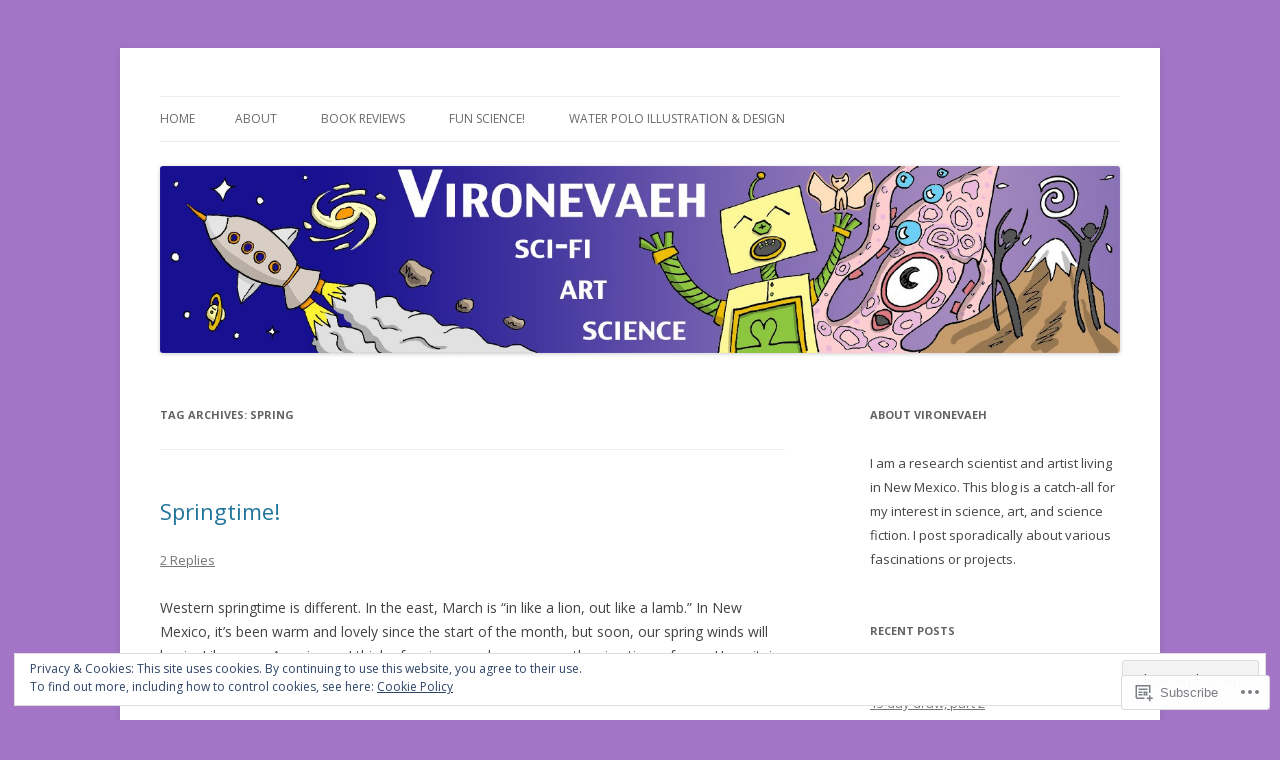

--- FILE ---
content_type: text/html; charset=UTF-8
request_url: https://vironevaeh.com/tag/spring/
body_size: 36544
content:
<!DOCTYPE html>
<!--[if IE 7]>
<html class="ie ie7" lang="en">
<![endif]-->
<!--[if IE 8]>
<html class="ie ie8" lang="en">
<![endif]-->
<!--[if !(IE 7) & !(IE 8)]><!-->
<html lang="en">
<!--<![endif]-->
<head>
<meta charset="UTF-8" />
<meta name="viewport" content="width=device-width" />
<title>spring | Vironevaeh</title>
<link rel="profile" href="https://gmpg.org/xfn/11" />
<link rel="pingback" href="https://vironevaeh.com/xmlrpc.php">
<!--[if lt IE 9]>
<script src="https://s0.wp.com/wp-content/themes/pub/twentytwelve/js/html5.js?m=1394055319i&amp;ver=3.7.0" type="text/javascript"></script>
<![endif]-->
<meta name='robots' content='max-image-preview:large' />

<!-- Async WordPress.com Remote Login -->
<script id="wpcom_remote_login_js">
var wpcom_remote_login_extra_auth = '';
function wpcom_remote_login_remove_dom_node_id( element_id ) {
	var dom_node = document.getElementById( element_id );
	if ( dom_node ) { dom_node.parentNode.removeChild( dom_node ); }
}
function wpcom_remote_login_remove_dom_node_classes( class_name ) {
	var dom_nodes = document.querySelectorAll( '.' + class_name );
	for ( var i = 0; i < dom_nodes.length; i++ ) {
		dom_nodes[ i ].parentNode.removeChild( dom_nodes[ i ] );
	}
}
function wpcom_remote_login_final_cleanup() {
	wpcom_remote_login_remove_dom_node_classes( "wpcom_remote_login_msg" );
	wpcom_remote_login_remove_dom_node_id( "wpcom_remote_login_key" );
	wpcom_remote_login_remove_dom_node_id( "wpcom_remote_login_validate" );
	wpcom_remote_login_remove_dom_node_id( "wpcom_remote_login_js" );
	wpcom_remote_login_remove_dom_node_id( "wpcom_request_access_iframe" );
	wpcom_remote_login_remove_dom_node_id( "wpcom_request_access_styles" );
}

// Watch for messages back from the remote login
window.addEventListener( "message", function( e ) {
	if ( e.origin === "https://r-login.wordpress.com" ) {
		var data = {};
		try {
			data = JSON.parse( e.data );
		} catch( e ) {
			wpcom_remote_login_final_cleanup();
			return;
		}

		if ( data.msg === 'LOGIN' ) {
			// Clean up the login check iframe
			wpcom_remote_login_remove_dom_node_id( "wpcom_remote_login_key" );

			var id_regex = new RegExp( /^[0-9]+$/ );
			var token_regex = new RegExp( /^.*|.*|.*$/ );
			if (
				token_regex.test( data.token )
				&& id_regex.test( data.wpcomid )
			) {
				// We have everything we need to ask for a login
				var script = document.createElement( "script" );
				script.setAttribute( "id", "wpcom_remote_login_validate" );
				script.src = '/remote-login.php?wpcom_remote_login=validate'
					+ '&wpcomid=' + data.wpcomid
					+ '&token=' + encodeURIComponent( data.token )
					+ '&host=' + window.location.protocol
					+ '//' + window.location.hostname
					+ '&postid=5951'
					+ '&is_singular=';
				document.body.appendChild( script );
			}

			return;
		}

		// Safari ITP, not logged in, so redirect
		if ( data.msg === 'LOGIN-REDIRECT' ) {
			window.location = 'https://wordpress.com/log-in?redirect_to=' + window.location.href;
			return;
		}

		// Safari ITP, storage access failed, remove the request
		if ( data.msg === 'LOGIN-REMOVE' ) {
			var css_zap = 'html { -webkit-transition: margin-top 1s; transition: margin-top 1s; } /* 9001 */ html { margin-top: 0 !important; } * html body { margin-top: 0 !important; } @media screen and ( max-width: 782px ) { html { margin-top: 0 !important; } * html body { margin-top: 0 !important; } }';
			var style_zap = document.createElement( 'style' );
			style_zap.type = 'text/css';
			style_zap.appendChild( document.createTextNode( css_zap ) );
			document.body.appendChild( style_zap );

			var e = document.getElementById( 'wpcom_request_access_iframe' );
			e.parentNode.removeChild( e );

			document.cookie = 'wordpress_com_login_access=denied; path=/; max-age=31536000';

			return;
		}

		// Safari ITP
		if ( data.msg === 'REQUEST_ACCESS' ) {
			console.log( 'request access: safari' );

			// Check ITP iframe enable/disable knob
			if ( wpcom_remote_login_extra_auth !== 'safari_itp_iframe' ) {
				return;
			}

			// If we are in a "private window" there is no ITP.
			var private_window = false;
			try {
				var opendb = window.openDatabase( null, null, null, null );
			} catch( e ) {
				private_window = true;
			}

			if ( private_window ) {
				console.log( 'private window' );
				return;
			}

			var iframe = document.createElement( 'iframe' );
			iframe.id = 'wpcom_request_access_iframe';
			iframe.setAttribute( 'scrolling', 'no' );
			iframe.setAttribute( 'sandbox', 'allow-storage-access-by-user-activation allow-scripts allow-same-origin allow-top-navigation-by-user-activation' );
			iframe.src = 'https://r-login.wordpress.com/remote-login.php?wpcom_remote_login=request_access&origin=' + encodeURIComponent( data.origin ) + '&wpcomid=' + encodeURIComponent( data.wpcomid );

			var css = 'html { -webkit-transition: margin-top 1s; transition: margin-top 1s; } /* 9001 */ html { margin-top: 46px !important; } * html body { margin-top: 46px !important; } @media screen and ( max-width: 660px ) { html { margin-top: 71px !important; } * html body { margin-top: 71px !important; } #wpcom_request_access_iframe { display: block; height: 71px !important; } } #wpcom_request_access_iframe { border: 0px; height: 46px; position: fixed; top: 0; left: 0; width: 100%; min-width: 100%; z-index: 99999; background: #23282d; } ';

			var style = document.createElement( 'style' );
			style.type = 'text/css';
			style.id = 'wpcom_request_access_styles';
			style.appendChild( document.createTextNode( css ) );
			document.body.appendChild( style );

			document.body.appendChild( iframe );
		}

		if ( data.msg === 'DONE' ) {
			wpcom_remote_login_final_cleanup();
		}
	}
}, false );

// Inject the remote login iframe after the page has had a chance to load
// more critical resources
window.addEventListener( "DOMContentLoaded", function( e ) {
	var iframe = document.createElement( "iframe" );
	iframe.style.display = "none";
	iframe.setAttribute( "scrolling", "no" );
	iframe.setAttribute( "id", "wpcom_remote_login_key" );
	iframe.src = "https://r-login.wordpress.com/remote-login.php"
		+ "?wpcom_remote_login=key"
		+ "&origin=aHR0cHM6Ly92aXJvbmV2YWVoLmNvbQ%3D%3D"
		+ "&wpcomid=14827397"
		+ "&time=" + Math.floor( Date.now() / 1000 );
	document.body.appendChild( iframe );
}, false );
</script>
<link rel='dns-prefetch' href='//s0.wp.com' />
<link rel='dns-prefetch' href='//fonts-api.wp.com' />
<link href='https://fonts.gstatic.com' crossorigin rel='preconnect' />
<link rel="alternate" type="application/rss+xml" title="Vironevaeh &raquo; Feed" href="https://vironevaeh.com/feed/" />
<link rel="alternate" type="application/rss+xml" title="Vironevaeh &raquo; Comments Feed" href="https://vironevaeh.com/comments/feed/" />
<link rel="alternate" type="application/rss+xml" title="Vironevaeh &raquo; spring Tag Feed" href="https://vironevaeh.com/tag/spring/feed/" />
	<script type="text/javascript">
		/* <![CDATA[ */
		function addLoadEvent(func) {
			var oldonload = window.onload;
			if (typeof window.onload != 'function') {
				window.onload = func;
			} else {
				window.onload = function () {
					oldonload();
					func();
				}
			}
		}
		/* ]]> */
	</script>
	<link crossorigin='anonymous' rel='stylesheet' id='all-css-0-1' href='/wp-content/mu-plugins/widgets/eu-cookie-law/templates/style.css?m=1642463000i&cssminify=yes' type='text/css' media='all' />
<style id='wp-emoji-styles-inline-css'>

	img.wp-smiley, img.emoji {
		display: inline !important;
		border: none !important;
		box-shadow: none !important;
		height: 1em !important;
		width: 1em !important;
		margin: 0 0.07em !important;
		vertical-align: -0.1em !important;
		background: none !important;
		padding: 0 !important;
	}
/*# sourceURL=wp-emoji-styles-inline-css */
</style>
<link crossorigin='anonymous' rel='stylesheet' id='all-css-2-1' href='/wp-content/plugins/gutenberg-core/v22.4.2/build/styles/block-library/style.min.css?m=1769608164i&cssminify=yes' type='text/css' media='all' />
<style id='wp-block-library-inline-css'>
.has-text-align-justify {
	text-align:justify;
}
.has-text-align-justify{text-align:justify;}

/*# sourceURL=wp-block-library-inline-css */
</style><style id='global-styles-inline-css'>
:root{--wp--preset--aspect-ratio--square: 1;--wp--preset--aspect-ratio--4-3: 4/3;--wp--preset--aspect-ratio--3-4: 3/4;--wp--preset--aspect-ratio--3-2: 3/2;--wp--preset--aspect-ratio--2-3: 2/3;--wp--preset--aspect-ratio--16-9: 16/9;--wp--preset--aspect-ratio--9-16: 9/16;--wp--preset--color--black: #000000;--wp--preset--color--cyan-bluish-gray: #abb8c3;--wp--preset--color--white: #fff;--wp--preset--color--pale-pink: #f78da7;--wp--preset--color--vivid-red: #cf2e2e;--wp--preset--color--luminous-vivid-orange: #ff6900;--wp--preset--color--luminous-vivid-amber: #fcb900;--wp--preset--color--light-green-cyan: #7bdcb5;--wp--preset--color--vivid-green-cyan: #00d084;--wp--preset--color--pale-cyan-blue: #8ed1fc;--wp--preset--color--vivid-cyan-blue: #0693e3;--wp--preset--color--vivid-purple: #9b51e0;--wp--preset--color--blue: #21759b;--wp--preset--color--dark-gray: #444;--wp--preset--color--medium-gray: #9f9f9f;--wp--preset--color--light-gray: #e6e6e6;--wp--preset--gradient--vivid-cyan-blue-to-vivid-purple: linear-gradient(135deg,rgb(6,147,227) 0%,rgb(155,81,224) 100%);--wp--preset--gradient--light-green-cyan-to-vivid-green-cyan: linear-gradient(135deg,rgb(122,220,180) 0%,rgb(0,208,130) 100%);--wp--preset--gradient--luminous-vivid-amber-to-luminous-vivid-orange: linear-gradient(135deg,rgb(252,185,0) 0%,rgb(255,105,0) 100%);--wp--preset--gradient--luminous-vivid-orange-to-vivid-red: linear-gradient(135deg,rgb(255,105,0) 0%,rgb(207,46,46) 100%);--wp--preset--gradient--very-light-gray-to-cyan-bluish-gray: linear-gradient(135deg,rgb(238,238,238) 0%,rgb(169,184,195) 100%);--wp--preset--gradient--cool-to-warm-spectrum: linear-gradient(135deg,rgb(74,234,220) 0%,rgb(151,120,209) 20%,rgb(207,42,186) 40%,rgb(238,44,130) 60%,rgb(251,105,98) 80%,rgb(254,248,76) 100%);--wp--preset--gradient--blush-light-purple: linear-gradient(135deg,rgb(255,206,236) 0%,rgb(152,150,240) 100%);--wp--preset--gradient--blush-bordeaux: linear-gradient(135deg,rgb(254,205,165) 0%,rgb(254,45,45) 50%,rgb(107,0,62) 100%);--wp--preset--gradient--luminous-dusk: linear-gradient(135deg,rgb(255,203,112) 0%,rgb(199,81,192) 50%,rgb(65,88,208) 100%);--wp--preset--gradient--pale-ocean: linear-gradient(135deg,rgb(255,245,203) 0%,rgb(182,227,212) 50%,rgb(51,167,181) 100%);--wp--preset--gradient--electric-grass: linear-gradient(135deg,rgb(202,248,128) 0%,rgb(113,206,126) 100%);--wp--preset--gradient--midnight: linear-gradient(135deg,rgb(2,3,129) 0%,rgb(40,116,252) 100%);--wp--preset--font-size--small: 13px;--wp--preset--font-size--medium: 20px;--wp--preset--font-size--large: 36px;--wp--preset--font-size--x-large: 42px;--wp--preset--font-family--albert-sans: 'Albert Sans', sans-serif;--wp--preset--font-family--alegreya: Alegreya, serif;--wp--preset--font-family--arvo: Arvo, serif;--wp--preset--font-family--bodoni-moda: 'Bodoni Moda', serif;--wp--preset--font-family--bricolage-grotesque: 'Bricolage Grotesque', sans-serif;--wp--preset--font-family--cabin: Cabin, sans-serif;--wp--preset--font-family--chivo: Chivo, sans-serif;--wp--preset--font-family--commissioner: Commissioner, sans-serif;--wp--preset--font-family--cormorant: Cormorant, serif;--wp--preset--font-family--courier-prime: 'Courier Prime', monospace;--wp--preset--font-family--crimson-pro: 'Crimson Pro', serif;--wp--preset--font-family--dm-mono: 'DM Mono', monospace;--wp--preset--font-family--dm-sans: 'DM Sans', sans-serif;--wp--preset--font-family--dm-serif-display: 'DM Serif Display', serif;--wp--preset--font-family--domine: Domine, serif;--wp--preset--font-family--eb-garamond: 'EB Garamond', serif;--wp--preset--font-family--epilogue: Epilogue, sans-serif;--wp--preset--font-family--fahkwang: Fahkwang, sans-serif;--wp--preset--font-family--figtree: Figtree, sans-serif;--wp--preset--font-family--fira-sans: 'Fira Sans', sans-serif;--wp--preset--font-family--fjalla-one: 'Fjalla One', sans-serif;--wp--preset--font-family--fraunces: Fraunces, serif;--wp--preset--font-family--gabarito: Gabarito, system-ui;--wp--preset--font-family--ibm-plex-mono: 'IBM Plex Mono', monospace;--wp--preset--font-family--ibm-plex-sans: 'IBM Plex Sans', sans-serif;--wp--preset--font-family--ibarra-real-nova: 'Ibarra Real Nova', serif;--wp--preset--font-family--instrument-serif: 'Instrument Serif', serif;--wp--preset--font-family--inter: Inter, sans-serif;--wp--preset--font-family--josefin-sans: 'Josefin Sans', sans-serif;--wp--preset--font-family--jost: Jost, sans-serif;--wp--preset--font-family--libre-baskerville: 'Libre Baskerville', serif;--wp--preset--font-family--libre-franklin: 'Libre Franklin', sans-serif;--wp--preset--font-family--literata: Literata, serif;--wp--preset--font-family--lora: Lora, serif;--wp--preset--font-family--merriweather: Merriweather, serif;--wp--preset--font-family--montserrat: Montserrat, sans-serif;--wp--preset--font-family--newsreader: Newsreader, serif;--wp--preset--font-family--noto-sans-mono: 'Noto Sans Mono', sans-serif;--wp--preset--font-family--nunito: Nunito, sans-serif;--wp--preset--font-family--open-sans: 'Open Sans', sans-serif;--wp--preset--font-family--overpass: Overpass, sans-serif;--wp--preset--font-family--pt-serif: 'PT Serif', serif;--wp--preset--font-family--petrona: Petrona, serif;--wp--preset--font-family--piazzolla: Piazzolla, serif;--wp--preset--font-family--playfair-display: 'Playfair Display', serif;--wp--preset--font-family--plus-jakarta-sans: 'Plus Jakarta Sans', sans-serif;--wp--preset--font-family--poppins: Poppins, sans-serif;--wp--preset--font-family--raleway: Raleway, sans-serif;--wp--preset--font-family--roboto: Roboto, sans-serif;--wp--preset--font-family--roboto-slab: 'Roboto Slab', serif;--wp--preset--font-family--rubik: Rubik, sans-serif;--wp--preset--font-family--rufina: Rufina, serif;--wp--preset--font-family--sora: Sora, sans-serif;--wp--preset--font-family--source-sans-3: 'Source Sans 3', sans-serif;--wp--preset--font-family--source-serif-4: 'Source Serif 4', serif;--wp--preset--font-family--space-mono: 'Space Mono', monospace;--wp--preset--font-family--syne: Syne, sans-serif;--wp--preset--font-family--texturina: Texturina, serif;--wp--preset--font-family--urbanist: Urbanist, sans-serif;--wp--preset--font-family--work-sans: 'Work Sans', sans-serif;--wp--preset--spacing--20: 0.44rem;--wp--preset--spacing--30: 0.67rem;--wp--preset--spacing--40: 1rem;--wp--preset--spacing--50: 1.5rem;--wp--preset--spacing--60: 2.25rem;--wp--preset--spacing--70: 3.38rem;--wp--preset--spacing--80: 5.06rem;--wp--preset--shadow--natural: 6px 6px 9px rgba(0, 0, 0, 0.2);--wp--preset--shadow--deep: 12px 12px 50px rgba(0, 0, 0, 0.4);--wp--preset--shadow--sharp: 6px 6px 0px rgba(0, 0, 0, 0.2);--wp--preset--shadow--outlined: 6px 6px 0px -3px rgb(255, 255, 255), 6px 6px rgb(0, 0, 0);--wp--preset--shadow--crisp: 6px 6px 0px rgb(0, 0, 0);}:where(body) { margin: 0; }:where(.is-layout-flex){gap: 0.5em;}:where(.is-layout-grid){gap: 0.5em;}body .is-layout-flex{display: flex;}.is-layout-flex{flex-wrap: wrap;align-items: center;}.is-layout-flex > :is(*, div){margin: 0;}body .is-layout-grid{display: grid;}.is-layout-grid > :is(*, div){margin: 0;}body{padding-top: 0px;padding-right: 0px;padding-bottom: 0px;padding-left: 0px;}:root :where(.wp-element-button, .wp-block-button__link){background-color: #32373c;border-width: 0;color: #fff;font-family: inherit;font-size: inherit;font-style: inherit;font-weight: inherit;letter-spacing: inherit;line-height: inherit;padding-top: calc(0.667em + 2px);padding-right: calc(1.333em + 2px);padding-bottom: calc(0.667em + 2px);padding-left: calc(1.333em + 2px);text-decoration: none;text-transform: inherit;}.has-black-color{color: var(--wp--preset--color--black) !important;}.has-cyan-bluish-gray-color{color: var(--wp--preset--color--cyan-bluish-gray) !important;}.has-white-color{color: var(--wp--preset--color--white) !important;}.has-pale-pink-color{color: var(--wp--preset--color--pale-pink) !important;}.has-vivid-red-color{color: var(--wp--preset--color--vivid-red) !important;}.has-luminous-vivid-orange-color{color: var(--wp--preset--color--luminous-vivid-orange) !important;}.has-luminous-vivid-amber-color{color: var(--wp--preset--color--luminous-vivid-amber) !important;}.has-light-green-cyan-color{color: var(--wp--preset--color--light-green-cyan) !important;}.has-vivid-green-cyan-color{color: var(--wp--preset--color--vivid-green-cyan) !important;}.has-pale-cyan-blue-color{color: var(--wp--preset--color--pale-cyan-blue) !important;}.has-vivid-cyan-blue-color{color: var(--wp--preset--color--vivid-cyan-blue) !important;}.has-vivid-purple-color{color: var(--wp--preset--color--vivid-purple) !important;}.has-blue-color{color: var(--wp--preset--color--blue) !important;}.has-dark-gray-color{color: var(--wp--preset--color--dark-gray) !important;}.has-medium-gray-color{color: var(--wp--preset--color--medium-gray) !important;}.has-light-gray-color{color: var(--wp--preset--color--light-gray) !important;}.has-black-background-color{background-color: var(--wp--preset--color--black) !important;}.has-cyan-bluish-gray-background-color{background-color: var(--wp--preset--color--cyan-bluish-gray) !important;}.has-white-background-color{background-color: var(--wp--preset--color--white) !important;}.has-pale-pink-background-color{background-color: var(--wp--preset--color--pale-pink) !important;}.has-vivid-red-background-color{background-color: var(--wp--preset--color--vivid-red) !important;}.has-luminous-vivid-orange-background-color{background-color: var(--wp--preset--color--luminous-vivid-orange) !important;}.has-luminous-vivid-amber-background-color{background-color: var(--wp--preset--color--luminous-vivid-amber) !important;}.has-light-green-cyan-background-color{background-color: var(--wp--preset--color--light-green-cyan) !important;}.has-vivid-green-cyan-background-color{background-color: var(--wp--preset--color--vivid-green-cyan) !important;}.has-pale-cyan-blue-background-color{background-color: var(--wp--preset--color--pale-cyan-blue) !important;}.has-vivid-cyan-blue-background-color{background-color: var(--wp--preset--color--vivid-cyan-blue) !important;}.has-vivid-purple-background-color{background-color: var(--wp--preset--color--vivid-purple) !important;}.has-blue-background-color{background-color: var(--wp--preset--color--blue) !important;}.has-dark-gray-background-color{background-color: var(--wp--preset--color--dark-gray) !important;}.has-medium-gray-background-color{background-color: var(--wp--preset--color--medium-gray) !important;}.has-light-gray-background-color{background-color: var(--wp--preset--color--light-gray) !important;}.has-black-border-color{border-color: var(--wp--preset--color--black) !important;}.has-cyan-bluish-gray-border-color{border-color: var(--wp--preset--color--cyan-bluish-gray) !important;}.has-white-border-color{border-color: var(--wp--preset--color--white) !important;}.has-pale-pink-border-color{border-color: var(--wp--preset--color--pale-pink) !important;}.has-vivid-red-border-color{border-color: var(--wp--preset--color--vivid-red) !important;}.has-luminous-vivid-orange-border-color{border-color: var(--wp--preset--color--luminous-vivid-orange) !important;}.has-luminous-vivid-amber-border-color{border-color: var(--wp--preset--color--luminous-vivid-amber) !important;}.has-light-green-cyan-border-color{border-color: var(--wp--preset--color--light-green-cyan) !important;}.has-vivid-green-cyan-border-color{border-color: var(--wp--preset--color--vivid-green-cyan) !important;}.has-pale-cyan-blue-border-color{border-color: var(--wp--preset--color--pale-cyan-blue) !important;}.has-vivid-cyan-blue-border-color{border-color: var(--wp--preset--color--vivid-cyan-blue) !important;}.has-vivid-purple-border-color{border-color: var(--wp--preset--color--vivid-purple) !important;}.has-blue-border-color{border-color: var(--wp--preset--color--blue) !important;}.has-dark-gray-border-color{border-color: var(--wp--preset--color--dark-gray) !important;}.has-medium-gray-border-color{border-color: var(--wp--preset--color--medium-gray) !important;}.has-light-gray-border-color{border-color: var(--wp--preset--color--light-gray) !important;}.has-vivid-cyan-blue-to-vivid-purple-gradient-background{background: var(--wp--preset--gradient--vivid-cyan-blue-to-vivid-purple) !important;}.has-light-green-cyan-to-vivid-green-cyan-gradient-background{background: var(--wp--preset--gradient--light-green-cyan-to-vivid-green-cyan) !important;}.has-luminous-vivid-amber-to-luminous-vivid-orange-gradient-background{background: var(--wp--preset--gradient--luminous-vivid-amber-to-luminous-vivid-orange) !important;}.has-luminous-vivid-orange-to-vivid-red-gradient-background{background: var(--wp--preset--gradient--luminous-vivid-orange-to-vivid-red) !important;}.has-very-light-gray-to-cyan-bluish-gray-gradient-background{background: var(--wp--preset--gradient--very-light-gray-to-cyan-bluish-gray) !important;}.has-cool-to-warm-spectrum-gradient-background{background: var(--wp--preset--gradient--cool-to-warm-spectrum) !important;}.has-blush-light-purple-gradient-background{background: var(--wp--preset--gradient--blush-light-purple) !important;}.has-blush-bordeaux-gradient-background{background: var(--wp--preset--gradient--blush-bordeaux) !important;}.has-luminous-dusk-gradient-background{background: var(--wp--preset--gradient--luminous-dusk) !important;}.has-pale-ocean-gradient-background{background: var(--wp--preset--gradient--pale-ocean) !important;}.has-electric-grass-gradient-background{background: var(--wp--preset--gradient--electric-grass) !important;}.has-midnight-gradient-background{background: var(--wp--preset--gradient--midnight) !important;}.has-small-font-size{font-size: var(--wp--preset--font-size--small) !important;}.has-medium-font-size{font-size: var(--wp--preset--font-size--medium) !important;}.has-large-font-size{font-size: var(--wp--preset--font-size--large) !important;}.has-x-large-font-size{font-size: var(--wp--preset--font-size--x-large) !important;}.has-albert-sans-font-family{font-family: var(--wp--preset--font-family--albert-sans) !important;}.has-alegreya-font-family{font-family: var(--wp--preset--font-family--alegreya) !important;}.has-arvo-font-family{font-family: var(--wp--preset--font-family--arvo) !important;}.has-bodoni-moda-font-family{font-family: var(--wp--preset--font-family--bodoni-moda) !important;}.has-bricolage-grotesque-font-family{font-family: var(--wp--preset--font-family--bricolage-grotesque) !important;}.has-cabin-font-family{font-family: var(--wp--preset--font-family--cabin) !important;}.has-chivo-font-family{font-family: var(--wp--preset--font-family--chivo) !important;}.has-commissioner-font-family{font-family: var(--wp--preset--font-family--commissioner) !important;}.has-cormorant-font-family{font-family: var(--wp--preset--font-family--cormorant) !important;}.has-courier-prime-font-family{font-family: var(--wp--preset--font-family--courier-prime) !important;}.has-crimson-pro-font-family{font-family: var(--wp--preset--font-family--crimson-pro) !important;}.has-dm-mono-font-family{font-family: var(--wp--preset--font-family--dm-mono) !important;}.has-dm-sans-font-family{font-family: var(--wp--preset--font-family--dm-sans) !important;}.has-dm-serif-display-font-family{font-family: var(--wp--preset--font-family--dm-serif-display) !important;}.has-domine-font-family{font-family: var(--wp--preset--font-family--domine) !important;}.has-eb-garamond-font-family{font-family: var(--wp--preset--font-family--eb-garamond) !important;}.has-epilogue-font-family{font-family: var(--wp--preset--font-family--epilogue) !important;}.has-fahkwang-font-family{font-family: var(--wp--preset--font-family--fahkwang) !important;}.has-figtree-font-family{font-family: var(--wp--preset--font-family--figtree) !important;}.has-fira-sans-font-family{font-family: var(--wp--preset--font-family--fira-sans) !important;}.has-fjalla-one-font-family{font-family: var(--wp--preset--font-family--fjalla-one) !important;}.has-fraunces-font-family{font-family: var(--wp--preset--font-family--fraunces) !important;}.has-gabarito-font-family{font-family: var(--wp--preset--font-family--gabarito) !important;}.has-ibm-plex-mono-font-family{font-family: var(--wp--preset--font-family--ibm-plex-mono) !important;}.has-ibm-plex-sans-font-family{font-family: var(--wp--preset--font-family--ibm-plex-sans) !important;}.has-ibarra-real-nova-font-family{font-family: var(--wp--preset--font-family--ibarra-real-nova) !important;}.has-instrument-serif-font-family{font-family: var(--wp--preset--font-family--instrument-serif) !important;}.has-inter-font-family{font-family: var(--wp--preset--font-family--inter) !important;}.has-josefin-sans-font-family{font-family: var(--wp--preset--font-family--josefin-sans) !important;}.has-jost-font-family{font-family: var(--wp--preset--font-family--jost) !important;}.has-libre-baskerville-font-family{font-family: var(--wp--preset--font-family--libre-baskerville) !important;}.has-libre-franklin-font-family{font-family: var(--wp--preset--font-family--libre-franklin) !important;}.has-literata-font-family{font-family: var(--wp--preset--font-family--literata) !important;}.has-lora-font-family{font-family: var(--wp--preset--font-family--lora) !important;}.has-merriweather-font-family{font-family: var(--wp--preset--font-family--merriweather) !important;}.has-montserrat-font-family{font-family: var(--wp--preset--font-family--montserrat) !important;}.has-newsreader-font-family{font-family: var(--wp--preset--font-family--newsreader) !important;}.has-noto-sans-mono-font-family{font-family: var(--wp--preset--font-family--noto-sans-mono) !important;}.has-nunito-font-family{font-family: var(--wp--preset--font-family--nunito) !important;}.has-open-sans-font-family{font-family: var(--wp--preset--font-family--open-sans) !important;}.has-overpass-font-family{font-family: var(--wp--preset--font-family--overpass) !important;}.has-pt-serif-font-family{font-family: var(--wp--preset--font-family--pt-serif) !important;}.has-petrona-font-family{font-family: var(--wp--preset--font-family--petrona) !important;}.has-piazzolla-font-family{font-family: var(--wp--preset--font-family--piazzolla) !important;}.has-playfair-display-font-family{font-family: var(--wp--preset--font-family--playfair-display) !important;}.has-plus-jakarta-sans-font-family{font-family: var(--wp--preset--font-family--plus-jakarta-sans) !important;}.has-poppins-font-family{font-family: var(--wp--preset--font-family--poppins) !important;}.has-raleway-font-family{font-family: var(--wp--preset--font-family--raleway) !important;}.has-roboto-font-family{font-family: var(--wp--preset--font-family--roboto) !important;}.has-roboto-slab-font-family{font-family: var(--wp--preset--font-family--roboto-slab) !important;}.has-rubik-font-family{font-family: var(--wp--preset--font-family--rubik) !important;}.has-rufina-font-family{font-family: var(--wp--preset--font-family--rufina) !important;}.has-sora-font-family{font-family: var(--wp--preset--font-family--sora) !important;}.has-source-sans-3-font-family{font-family: var(--wp--preset--font-family--source-sans-3) !important;}.has-source-serif-4-font-family{font-family: var(--wp--preset--font-family--source-serif-4) !important;}.has-space-mono-font-family{font-family: var(--wp--preset--font-family--space-mono) !important;}.has-syne-font-family{font-family: var(--wp--preset--font-family--syne) !important;}.has-texturina-font-family{font-family: var(--wp--preset--font-family--texturina) !important;}.has-urbanist-font-family{font-family: var(--wp--preset--font-family--urbanist) !important;}.has-work-sans-font-family{font-family: var(--wp--preset--font-family--work-sans) !important;}
/*# sourceURL=global-styles-inline-css */
</style>

<style id='classic-theme-styles-inline-css'>
.wp-block-button__link{background-color:#32373c;border-radius:9999px;box-shadow:none;color:#fff;font-size:1.125em;padding:calc(.667em + 2px) calc(1.333em + 2px);text-decoration:none}.wp-block-file__button{background:#32373c;color:#fff}.wp-block-accordion-heading{margin:0}.wp-block-accordion-heading__toggle{background-color:inherit!important;color:inherit!important}.wp-block-accordion-heading__toggle:not(:focus-visible){outline:none}.wp-block-accordion-heading__toggle:focus,.wp-block-accordion-heading__toggle:hover{background-color:inherit!important;border:none;box-shadow:none;color:inherit;padding:var(--wp--preset--spacing--20,1em) 0;text-decoration:none}.wp-block-accordion-heading__toggle:focus-visible{outline:auto;outline-offset:0}
/*# sourceURL=/wp-content/plugins/gutenberg-core/v22.4.2/build/styles/block-library/classic.min.css */
</style>
<link crossorigin='anonymous' rel='stylesheet' id='all-css-4-1' href='/_static/??-eJx9jUsOwjAMRC+EY6UgCAvEWZrEKoG4jWq3hduTLvisurFG1nszuBQIQ6/UK5Y8dakXDIPPQ3gINsY6Y0ESl0ww0mwOGJPolwDRVyYTRHb4V8QT/LpGqn8ura4EU0wtZeKKbWlLih1p1eWTQem5rZQ6A96XkUSgXk4Tg97qlqzelS/26KzbN835dH8DjlpbIA==&cssminify=yes' type='text/css' media='all' />
<link rel='stylesheet' id='twentytwelve-fonts-css' href='https://fonts-api.wp.com/css?family=Open+Sans%3A400italic%2C700italic%2C400%2C700&#038;subset=latin%2Clatin-ext&#038;display=fallback' media='all' />
<link crossorigin='anonymous' rel='stylesheet' id='all-css-6-1' href='/_static/??-eJzTLy/QTc7PK0nNK9EvyUjNTS3WLyhN0i8pBwpUAsmcslT94pLKnFS95OJiHX0iVAPV6Sfl5CdnF4O02OfaGpqbWpibWJiZW2YBADBZKMU=&cssminify=yes' type='text/css' media='all' />
<link crossorigin='anonymous' rel='stylesheet' id='all-css-8-1' href='/wp-content/themes/pub/twentytwelve/style-wpcom.css?m=1509660268i&cssminify=yes' type='text/css' media='all' />
<style id='jetpack_facebook_likebox-inline-css'>
.widget_facebook_likebox {
	overflow: hidden;
}

/*# sourceURL=/wp-content/mu-plugins/jetpack-plugin/moon/modules/widgets/facebook-likebox/style.css */
</style>
<link crossorigin='anonymous' rel='stylesheet' id='all-css-10-1' href='/_static/??-eJzTLy/QTc7PK0nNK9HPLdUtyClNz8wr1i9KTcrJTwcy0/WTi5G5ekCujj52Temp+bo5+cmJJZn5eSgc3bScxMwikFb7XFtDE1NLExMLc0OTLACohS2q&cssminify=yes' type='text/css' media='all' />
<style id='jetpack-global-styles-frontend-style-inline-css'>
:root { --font-headings: unset; --font-base: unset; --font-headings-default: -apple-system,BlinkMacSystemFont,"Segoe UI",Roboto,Oxygen-Sans,Ubuntu,Cantarell,"Helvetica Neue",sans-serif; --font-base-default: -apple-system,BlinkMacSystemFont,"Segoe UI",Roboto,Oxygen-Sans,Ubuntu,Cantarell,"Helvetica Neue",sans-serif;}
/*# sourceURL=jetpack-global-styles-frontend-style-inline-css */
</style>
<link crossorigin='anonymous' rel='stylesheet' id='all-css-12-1' href='/wp-content/themes/h4/global.css?m=1420737423i&cssminify=yes' type='text/css' media='all' />
<script type="text/javascript" id="wpcom-actionbar-placeholder-js-extra">
/* <![CDATA[ */
var actionbardata = {"siteID":"14827397","postID":"0","siteURL":"https://vironevaeh.com","xhrURL":"https://vironevaeh.com/wp-admin/admin-ajax.php","nonce":"ed6cb78177","isLoggedIn":"","statusMessage":"","subsEmailDefault":"instantly","proxyScriptUrl":"https://s0.wp.com/wp-content/js/wpcom-proxy-request.js?m=1513050504i&amp;ver=20211021","i18n":{"followedText":"New posts from this site will now appear in your \u003Ca href=\"https://wordpress.com/reader\"\u003EReader\u003C/a\u003E","foldBar":"Collapse this bar","unfoldBar":"Expand this bar","shortLinkCopied":"Shortlink copied to clipboard."}};
//# sourceURL=wpcom-actionbar-placeholder-js-extra
/* ]]> */
</script>
<script type="text/javascript" id="jetpack-mu-wpcom-settings-js-before">
/* <![CDATA[ */
var JETPACK_MU_WPCOM_SETTINGS = {"assetsUrl":"https://s0.wp.com/wp-content/mu-plugins/jetpack-mu-wpcom-plugin/moon/jetpack_vendor/automattic/jetpack-mu-wpcom/src/build/"};
//# sourceURL=jetpack-mu-wpcom-settings-js-before
/* ]]> */
</script>
<script crossorigin='anonymous' type='text/javascript'  src='/_static/??-eJyFjcsOwiAQRX/I6dSa+lgYvwWBEAgMOAPW/n3bqIk7V2dxT87FqYDOVC1VDIIcKxTOr7kLssN186RjM1a2MTya5fmDLnn6K0HyjlW1v/L37R6zgxKb8yQ4ZTbKCOioRN4hnQo+hw1AmcCZwmvilq7709CPh/54voQFmNpFWg=='></script>
<script type="text/javascript" id="rlt-proxy-js-after">
/* <![CDATA[ */
	rltInitialize( {"token":null,"iframeOrigins":["https:\/\/widgets.wp.com"]} );
//# sourceURL=rlt-proxy-js-after
/* ]]> */
</script>
<link rel="EditURI" type="application/rsd+xml" title="RSD" href="https://vironevaeh.wordpress.com/xmlrpc.php?rsd" />
<meta name="generator" content="WordPress.com" />

<!-- Jetpack Open Graph Tags -->
<meta property="og:type" content="website" />
<meta property="og:title" content="spring &#8211; Vironevaeh" />
<meta property="og:url" content="https://vironevaeh.com/tag/spring/" />
<meta property="og:site_name" content="Vironevaeh" />
<meta property="og:image" content="https://secure.gravatar.com/blavatar/44b697bcb618f6b97e96b4a72afe0cecba69abb8e26c8bd6f8a078f5ad339c46?s=200&#038;ts=1769756647" />
<meta property="og:image:width" content="200" />
<meta property="og:image:height" content="200" />
<meta property="og:image:alt" content="" />
<meta property="og:locale" content="en_US" />
<meta name="twitter:creator" content="@vironevaeh" />
<meta name="twitter:site" content="@vironevaeh" />

<!-- End Jetpack Open Graph Tags -->
<link rel="shortcut icon" type="image/x-icon" href="https://secure.gravatar.com/blavatar/44b697bcb618f6b97e96b4a72afe0cecba69abb8e26c8bd6f8a078f5ad339c46?s=32" sizes="16x16" />
<link rel="icon" type="image/x-icon" href="https://secure.gravatar.com/blavatar/44b697bcb618f6b97e96b4a72afe0cecba69abb8e26c8bd6f8a078f5ad339c46?s=32" sizes="16x16" />
<link rel="apple-touch-icon" href="https://secure.gravatar.com/blavatar/44b697bcb618f6b97e96b4a72afe0cecba69abb8e26c8bd6f8a078f5ad339c46?s=114" />
<link rel='openid.server' href='https://vironevaeh.com/?openidserver=1' />
<link rel='openid.delegate' href='https://vironevaeh.com/' />
<link rel="search" type="application/opensearchdescription+xml" href="https://vironevaeh.com/osd.xml" title="Vironevaeh" />
<link rel="search" type="application/opensearchdescription+xml" href="https://s1.wp.com/opensearch.xml" title="WordPress.com" />
<meta name="theme-color" content="#a475c7" />
		<style type="text/css">
			.recentcomments a {
				display: inline !important;
				padding: 0 !important;
				margin: 0 !important;
			}

			table.recentcommentsavatartop img.avatar, table.recentcommentsavatarend img.avatar {
				border: 0px;
				margin: 0;
			}

			table.recentcommentsavatartop a, table.recentcommentsavatarend a {
				border: 0px !important;
				background-color: transparent !important;
			}

			td.recentcommentsavatarend, td.recentcommentsavatartop {
				padding: 0px 0px 1px 0px;
				margin: 0px;
			}

			td.recentcommentstextend {
				border: none !important;
				padding: 0px 0px 2px 10px;
			}

			.rtl td.recentcommentstextend {
				padding: 0px 10px 2px 0px;
			}

			td.recentcommentstexttop {
				border: none;
				padding: 0px 0px 0px 10px;
			}

			.rtl td.recentcommentstexttop {
				padding: 0px 10px 0px 0px;
			}
		</style>
		<meta name="description" content="Posts about spring written by Vironevaeh" />
	<style type="text/css" id="twentytwelve-header-css">
			.site-title,
		.site-description {
			position: absolute;
			clip: rect(1px 1px 1px 1px); /* IE7 */
			clip: rect(1px, 1px, 1px, 1px);
		}
		</style>
	<style type="text/css" id="custom-background-css">
body.custom-background { background-color: #a475c7; }
</style>
			<script type="text/javascript">

			window.doNotSellCallback = function() {

				var linkElements = [
					'a[href="https://wordpress.com/?ref=footer_blog"]',
					'a[href="https://wordpress.com/?ref=footer_website"]',
					'a[href="https://wordpress.com/?ref=vertical_footer"]',
					'a[href^="https://wordpress.com/?ref=footer_segment_"]',
				].join(',');

				var dnsLink = document.createElement( 'a' );
				dnsLink.href = 'https://wordpress.com/advertising-program-optout/';
				dnsLink.classList.add( 'do-not-sell-link' );
				dnsLink.rel = 'nofollow';
				dnsLink.style.marginLeft = '0.5em';
				dnsLink.textContent = 'Do Not Sell or Share My Personal Information';

				var creditLinks = document.querySelectorAll( linkElements );

				if ( 0 === creditLinks.length ) {
					return false;
				}

				Array.prototype.forEach.call( creditLinks, function( el ) {
					el.insertAdjacentElement( 'afterend', dnsLink );
				});

				return true;
			};

		</script>
		<script type="text/javascript">
	window.google_analytics_uacct = "UA-52447-2";
</script>

<script type="text/javascript">
	var _gaq = _gaq || [];
	_gaq.push(['_setAccount', 'UA-52447-2']);
	_gaq.push(['_gat._anonymizeIp']);
	_gaq.push(['_setDomainName', 'none']);
	_gaq.push(['_setAllowLinker', true]);
	_gaq.push(['_initData']);
	_gaq.push(['_trackPageview']);

	(function() {
		var ga = document.createElement('script'); ga.type = 'text/javascript'; ga.async = true;
		ga.src = ('https:' == document.location.protocol ? 'https://ssl' : 'http://www') + '.google-analytics.com/ga.js';
		(document.getElementsByTagName('head')[0] || document.getElementsByTagName('body')[0]).appendChild(ga);
	})();
</script>
<link crossorigin='anonymous' rel='stylesheet' id='all-css-2-3' href='/_static/??-eJydjMEOgjAQRH/IukEheDF+isFlI4XtbtNt098XEuVMvM2bmTyo0aFKJskQiotc3l4MZspxwOXLEFQFnl4QXqy4GFj1kdIZzU5w3BB0LEwGOCQtRryffsW/Qps0ZdRxc9uK7Nc4aXX7sJkf4d703fVya/umnT/hll5J&cssminify=yes' type='text/css' media='all' />
</head>

<body class="archive tag tag-spring tag-9486 custom-background wp-embed-responsive wp-theme-pubtwentytwelve customizer-styles-applied custom-font-enabled single-author jetpack-reblog-enabled">
<div id="page" class="hfeed site">
	<header id="masthead" class="site-header">
				<hgroup>
			<h1 class="site-title"><a href="https://vironevaeh.com/" title="Vironevaeh" rel="home">Vironevaeh</a></h1>
			<h2 class="site-description">Sci-fi, art, science, and writing</h2>
		</hgroup>

		<nav id="site-navigation" class="main-navigation">
			<button class="menu-toggle">Menu</button>
			<a class="assistive-text" href="#content" title="Skip to content">Skip to content</a>
			<div class="nav-menu"><ul>
<li ><a href="https://vironevaeh.com/">Home</a></li><li class="page_item page-item-2 page_item_has_children"><a href="https://vironevaeh.com/about/">About</a>
<ul class='children'>
	<li class="page_item page-item-709"><a href="https://vironevaeh.com/about/about-this-blog/">About this blog</a></li>
</ul>
</li>
<li class="page_item page-item-1001 page_item_has_children"><a href="https://vironevaeh.com/sff-book-reviews/">Book Reviews</a>
<ul class='children'>
	<li class="page_item page-item-1605"><a href="https://vironevaeh.com/sff-book-reviews/nonfiction-book-reviews/">Nonfiction Book Reviews</a></li>
	<li class="page_item page-item-1603"><a href="https://vironevaeh.com/sff-book-reviews/sff-book-reviews/">Scifi Book Reviews</a></li>
</ul>
</li>
<li class="page_item page-item-815 page_item_has_children"><a href="https://vironevaeh.com/fun-science/">Fun Science!</a>
<ul class='children'>
	<li class="page_item page-item-1322"><a href="https://vironevaeh.com/fun-science/food-and-science/">Food and Science</a></li>
	<li class="page_item page-item-817"><a href="https://vironevaeh.com/fun-science/posts-about-math/">Posts about Math</a></li>
	<li class="page_item page-item-820"><a href="https://vironevaeh.com/fun-science/post-in-other-sciences/">Posts in other&nbsp;sciences</a></li>
</ul>
</li>
<li class="page_item page-item-7276 page_item_has_children"><a href="https://vironevaeh.com/gallery/">Water Polo Illustration &amp;&nbsp;Design</a>
<ul class='children'>
	<li class="page_item page-item-7321"><a href="https://vironevaeh.com/gallery/water-polo-pop-ups/">Water Polo pop-ups</a></li>
</ul>
</li>
</ul></div>
		</nav><!-- #site-navigation -->

						<a href="https://vironevaeh.com/"><img src="https://vironevaeh.com/wp-content/uploads/2013/03/cropped-banner20132.jpg" class="header-image" width="1400" height="273" alt="" /></a>
			</header><!-- #masthead -->

	<div id="main" class="wrapper">
	<section id="primary" class="site-content">
		<div id="content" role="main">

					<header class="archive-header">
				<h1 class="archive-title">
				Tag Archives: <span>spring</span>				</h1>

						</header><!-- .archive-header -->

			
	<article id="post-5951" class="post-5951 post type-post status-publish format-standard hentry category-photography tag-bloom tag-blossom tag-crocus tag-daffodil tag-dogwood tag-flower-photography tag-flowers tag-gardening tag-lenten-rose tag-photography-2 tag-spring tag-springtime tag-tulips">
				<header class="entry-header">
			
						<h1 class="entry-title">
				<a href="https://vironevaeh.com/2017/03/21/springtime/" rel="bookmark">Springtime!</a>
			</h1>
										<div class="comments-link">
					<a href="https://vironevaeh.com/2017/03/21/springtime/#comments">2 Replies</a>				</div><!-- .comments-link -->
					</header><!-- .entry-header -->

				<div class="entry-content">
			<p>Western springtime is different. In the east, March is &#8220;in like a lion, out like a lamb.&#8221; In New Mexico, it&#8217;s been warm and lovely since the start of the month, but soon, our spring winds will begin. Like many Americans, I think of spring as a damp, green, thawing time of year. Here, it  is dry and abrasive. Here, it was 8% humidity yesterday.</p>
<p>The grass is growing, my herbs are returning, and I have been itching to garden, itching to have a few square feet of lush, green eastern spring. Over the years, I have chased the spring blossoms, from lenten roses and crocuses to irises and peonies. In Virginia, I wandered Thomas Jefferson&#8217;s garden each day, seeing the new blooms and progress. This year, I&#8217;m working on my own garden. That means that, at this point, I don&#8217;t have many new images to share. I don&#8217;t know how to make mulching and pulled weeds look very beautiful. But in the spirit of what I hope to grow, here are some of my favorite spring images from years past.</p>
<p>&nbsp;</p>
<p class="jetpack-slideshow-noscript robots-nocontent">This slideshow requires JavaScript.</p><div id="gallery-5951-1-slideshow" class="jetpack-slideshow-window jetpack-slideshow jetpack-slideshow-black" data-trans="fade" data-autostart="1" data-gallery="[{&quot;src&quot;:&quot;https:\/\/vironevaeh.com\/wp-content\/uploads\/2017\/03\/dsc01949.jpg&quot;,&quot;id&quot;:&quot;5962&quot;,&quot;title&quot;:&quot;SONY DSC&quot;,&quot;alt&quot;:&quot;&quot;,&quot;caption&quot;:&quot;Alas, not many dogwoods in New Mexico&quot;,&quot;itemprop&quot;:&quot;image&quot;},{&quot;src&quot;:&quot;https:\/\/vironevaeh.com\/wp-content\/uploads\/2017\/03\/dsc01994.jpg&quot;,&quot;id&quot;:&quot;5963&quot;,&quot;title&quot;:&quot;SONY DSC&quot;,&quot;alt&quot;:&quot;&quot;,&quot;caption&quot;:&quot;Daffodils&quot;,&quot;itemprop&quot;:&quot;image&quot;},{&quot;src&quot;:&quot;https:\/\/vironevaeh.com\/wp-content\/uploads\/2017\/03\/dsc02507.jpg&quot;,&quot;id&quot;:&quot;5964&quot;,&quot;title&quot;:&quot;Cherry Blossom Festival in Washington DC. Taken on April 12,\u0026nbsp;2015.&quot;,&quot;alt&quot;:&quot;&quot;,&quot;caption&quot;:&quot;DC\u0026#8217;s Cherry Blossom Festival&quot;,&quot;itemprop&quot;:&quot;image&quot;},{&quot;src&quot;:&quot;https:\/\/vironevaeh.com\/wp-content\/uploads\/2017\/03\/dsc02980.jpg&quot;,&quot;id&quot;:&quot;5965&quot;,&quot;title&quot;:&quot;SONY DSC&quot;,&quot;alt&quot;:&quot;&quot;,&quot;caption&quot;:&quot;Tulips and serpentine wall&quot;,&quot;itemprop&quot;:&quot;image&quot;},{&quot;src&quot;:&quot;https:\/\/vironevaeh.com\/wp-content\/uploads\/2017\/03\/dsc04251.jpg&quot;,&quot;id&quot;:&quot;5967&quot;,&quot;title&quot;:&quot;DSC04251&quot;,&quot;alt&quot;:&quot;&quot;,&quot;caption&quot;:&quot;Lenten Rose&quot;,&quot;itemprop&quot;:&quot;image&quot;},{&quot;src&quot;:&quot;https:\/\/vironevaeh.com\/wp-content\/uploads\/2017\/03\/dsc04390.jpg&quot;,&quot;id&quot;:&quot;5968&quot;,&quot;title&quot;:&quot;DSC04390&quot;,&quot;alt&quot;:&quot;&quot;,&quot;caption&quot;:&quot;Crocus close-up&quot;,&quot;itemprop&quot;:&quot;image&quot;},{&quot;src&quot;:&quot;https:\/\/vironevaeh.com\/wp-content\/uploads\/2017\/03\/dsc07414.jpg&quot;,&quot;id&quot;:&quot;5969&quot;,&quot;title&quot;:&quot;SONY DSC&quot;,&quot;alt&quot;:&quot;&quot;,&quot;caption&quot;:&quot;Chile\u0026#8217;s Peach Orchard&quot;,&quot;itemprop&quot;:&quot;image&quot;},{&quot;src&quot;:&quot;https:\/\/vironevaeh.com\/wp-content\/uploads\/2017\/03\/dsc07654.jpg&quot;,&quot;id&quot;:&quot;5970&quot;,&quot;title&quot;:&quot;SONY DSC&quot;,&quot;alt&quot;:&quot;&quot;,&quot;caption&quot;:&quot;Tulip&quot;,&quot;itemprop&quot;:&quot;image&quot;}]" itemscope itemtype="https://schema.org/ImageGallery"></div>
<p>&nbsp;</p>
<div id="jp-post-flair" class="sharedaddy sd-rating-enabled sd-sharing-enabled"><div class="sd-block sd-rating"><h3 class="sd-title">Rate this:</h3><div class="cs-rating pd-rating" id="pd_rating_holder_3173277_post_5951"></div></div></div>					</div><!-- .entry-content -->
		
		<footer class="entry-meta">
			This entry was posted in <a href="https://vironevaeh.com/category/photography/" rel="category tag">Photography</a> and tagged <a href="https://vironevaeh.com/tag/bloom/" rel="tag">bloom</a>, <a href="https://vironevaeh.com/tag/blossom/" rel="tag">blossom</a>, <a href="https://vironevaeh.com/tag/crocus/" rel="tag">crocus</a>, <a href="https://vironevaeh.com/tag/daffodil/" rel="tag">daffodil</a>, <a href="https://vironevaeh.com/tag/dogwood/" rel="tag">dogwood</a>, <a href="https://vironevaeh.com/tag/flower-photography/" rel="tag">flower photography</a>, <a href="https://vironevaeh.com/tag/flowers/" rel="tag">flowers</a>, <a href="https://vironevaeh.com/tag/gardening/" rel="tag">gardening</a>, <a href="https://vironevaeh.com/tag/lenten-rose/" rel="tag">lenten rose</a>, <a href="https://vironevaeh.com/tag/photography-2/" rel="tag">photography</a>, <a href="https://vironevaeh.com/tag/spring/" rel="tag">spring</a>, <a href="https://vironevaeh.com/tag/springtime/" rel="tag">springtime</a>, <a href="https://vironevaeh.com/tag/tulips/" rel="tag">tulips</a> on <a href="https://vironevaeh.com/2017/03/21/springtime/" title="11:49 am" rel="bookmark"><time class="entry-date" datetime="2017-03-21T11:49:10-04:00">March 21, 2017</time></a><span class="by-author"> by <span class="author vcard"><a class="url fn n" href="https://vironevaeh.com/author/vironevaeh/" title="View all posts by Vironevaeh" rel="author">Vironevaeh</a></span></span>.								</footer><!-- .entry-meta -->
	</article><!-- #post -->

	<article id="post-1734" class="post-1734 post type-post status-publish format-standard hentry category-photography tag-blossoms tag-capital tag-cherry-blossom-festival tag-cherry-blossoms tag-dc tag-district-of-columbia tag-flowering-trees tag-george-mason-memorial tag-jefferson-memorial tag-jefferson-memorial-cherry-blossoms tag-photo tag-photography-2 tag-sakura tag-spring tag-tidal-basin tag-trees tag-washington tag-washington-dc tag-washington-monument">
				<header class="entry-header">
			
						<h1 class="entry-title">
				<a href="https://vironevaeh.com/2015/04/14/the-cherry-blossom-festival-in-washington-dc/" rel="bookmark">The Cherry Blossom Festival in Washington&nbsp;DC</a>
			</h1>
										<div class="comments-link">
					<a href="https://vironevaeh.com/2015/04/14/the-cherry-blossom-festival-in-washington-dc/#respond"><span class="leave-reply">Leave a reply</span></a>				</div><!-- .comments-link -->
					</header><!-- .entry-header -->

				<div class="entry-content">
			<p>Though I&#8217;ve lived in Virginia for seven years and I love to photograph flowers, I had never been to Washington DC&#8217;s Cherry Blossom Festival. I fixed that on Sunday. Since then, I&#8217;ve been working to transfer, organize and edit my 860 photos. Then my primary computer crashed in a fiery blaze, and will require repairs. But I could pull off some of the work and my favorites are below. The tidal basin in DC is lined with 2000 cherry trees, and they were all at their absolute peak Sunday. It was one of the most beautiful days I&#8217;ve ever enjoyed. It was packed with people, which I usually hate but Sunday they didn&#8217;t matter.</p>
<p><a title="Cherry Blossom Fest Pics (flickr)" href="https://www.flickr.com/photos/vironevaeh/sets/72157651957003045/" target="_blank">Check out full size images as well as several enormous panoramas here.</a></p>
<div data-shortcode="caption" id="attachment_1735" style="width: 635px" class="wp-caption alignnone"><a href="https://vironevaeh.com/wp-content/uploads/2015/04/cherry-fest-02284.jpg"><img aria-describedby="caption-attachment-1735" data-attachment-id="1735" data-permalink="https://vironevaeh.com/2015/04/14/the-cherry-blossom-festival-in-washington-dc/cherry-blossom-festival-in-washington-dc-taken-on-april-12-2015/" data-orig-file="https://vironevaeh.com/wp-content/uploads/2015/04/cherry-fest-02284.jpg" data-orig-size="1200,800" data-comments-opened="1" data-image-meta="{&quot;aperture&quot;:&quot;7.1&quot;,&quot;credit&quot;:&quot;Karen Blaha&quot;,&quot;camera&quot;:&quot;DSLR-A850&quot;,&quot;caption&quot;:&quot;&quot;,&quot;created_timestamp&quot;:&quot;1428831570&quot;,&quot;copyright&quot;:&quot;\u00a9 Blaha 2014&quot;,&quot;focal_length&quot;:&quot;40&quot;,&quot;iso&quot;:&quot;200&quot;,&quot;shutter_speed&quot;:&quot;0.0015625&quot;,&quot;title&quot;:&quot;Cherry Blossom Festival in Washington DC. Taken on April 12, 2015.&quot;,&quot;orientation&quot;:&quot;1&quot;,&quot;latitude&quot;:&quot;38.883533333333&quot;,&quot;longitude&quot;:&quot;-77.042178333333&quot;}" data-image-title="Cherry Blossom Festival in Washington DC. Taken on April 12, 2015." data-image-description="" data-image-caption="" data-medium-file="https://vironevaeh.com/wp-content/uploads/2015/04/cherry-fest-02284.jpg?w=300" data-large-file="https://vironevaeh.com/wp-content/uploads/2015/04/cherry-fest-02284.jpg?w=625" class="wp-image-1735 size-large" src="https://vironevaeh.com/wp-content/uploads/2015/04/cherry-fest-02284.jpg?w=625&#038;h=417" alt="Cherry Blossom Festival in Washington DC. Taken on April 12, 2015." width="625" height="417" srcset="https://vironevaeh.com/wp-content/uploads/2015/04/cherry-fest-02284.jpg?w=625 625w, https://vironevaeh.com/wp-content/uploads/2015/04/cherry-fest-02284.jpg?w=150 150w, https://vironevaeh.com/wp-content/uploads/2015/04/cherry-fest-02284.jpg?w=300 300w, https://vironevaeh.com/wp-content/uploads/2015/04/cherry-fest-02284.jpg?w=768 768w, https://vironevaeh.com/wp-content/uploads/2015/04/cherry-fest-02284.jpg?w=1024 1024w, https://vironevaeh.com/wp-content/uploads/2015/04/cherry-fest-02284.jpg 1200w" sizes="(max-width: 625px) 100vw, 625px" /></a><p id="caption-attachment-1735" class="wp-caption-text">Jefferson Memorial &amp; Cherry Blossoms. Combination of two images with focus stacking.</p></div>
<div data-shortcode="caption" id="attachment_1736" style="width: 635px" class="wp-caption alignnone"><a href="https://vironevaeh.com/wp-content/uploads/2015/04/cherry-fest-02492.jpg"><img aria-describedby="caption-attachment-1736" data-attachment-id="1736" data-permalink="https://vironevaeh.com/2015/04/14/the-cherry-blossom-festival-in-washington-dc/cherry-blossom-festival-in-washington-dc-taken-on-april-12-2015-2/" data-orig-file="https://vironevaeh.com/wp-content/uploads/2015/04/cherry-fest-02492.jpg" data-orig-size="800,1200" data-comments-opened="1" data-image-meta="{&quot;aperture&quot;:&quot;13&quot;,&quot;credit&quot;:&quot;Karen Blaha&quot;,&quot;camera&quot;:&quot;DSLR-A850&quot;,&quot;caption&quot;:&quot;&quot;,&quot;created_timestamp&quot;:&quot;1428834667&quot;,&quot;copyright&quot;:&quot;\u00a9 Blaha 2014&quot;,&quot;focal_length&quot;:&quot;40&quot;,&quot;iso&quot;:&quot;200&quot;,&quot;shutter_speed&quot;:&quot;0.005&quot;,&quot;title&quot;:&quot;Cherry Blossom Festival in Washington DC. Taken on April 12, 2015.&quot;,&quot;orientation&quot;:&quot;1&quot;,&quot;latitude&quot;:&quot;38.883533333333&quot;,&quot;longitude&quot;:&quot;-77.042178333333&quot;}" data-image-title="Cherry Blossom Festival in Washington DC. Taken on April 12, 2015." data-image-description="" data-image-caption="" data-medium-file="https://vironevaeh.com/wp-content/uploads/2015/04/cherry-fest-02492.jpg?w=200" data-large-file="https://vironevaeh.com/wp-content/uploads/2015/04/cherry-fest-02492.jpg?w=625" class="wp-image-1736 size-large" src="https://vironevaeh.com/wp-content/uploads/2015/04/cherry-fest-02492.jpg?w=625&#038;h=938" alt="Cherry Blossom Festival in Washington DC. Taken on April 12, 2015." width="625" height="938" srcset="https://vironevaeh.com/wp-content/uploads/2015/04/cherry-fest-02492.jpg?w=625 625w, https://vironevaeh.com/wp-content/uploads/2015/04/cherry-fest-02492.jpg?w=100 100w, https://vironevaeh.com/wp-content/uploads/2015/04/cherry-fest-02492.jpg?w=200 200w, https://vironevaeh.com/wp-content/uploads/2015/04/cherry-fest-02492.jpg?w=768 768w, https://vironevaeh.com/wp-content/uploads/2015/04/cherry-fest-02492.jpg 800w" sizes="(max-width: 625px) 100vw, 625px" /></a><p id="caption-attachment-1736" class="wp-caption-text">The Washington Monument &amp; Cherry Blossoms.</p></div>
<div data-shortcode="caption" id="attachment_1738" style="width: 635px" class="wp-caption alignnone"><a href="https://vironevaeh.com/wp-content/uploads/2015/04/cherry-fest-02676.jpg"><img aria-describedby="caption-attachment-1738" data-attachment-id="1738" data-permalink="https://vironevaeh.com/2015/04/14/the-cherry-blossom-festival-in-washington-dc/cherry-blossom-festival-in-washington-dc-taken-on-april-12-2015-4/" data-orig-file="https://vironevaeh.com/wp-content/uploads/2015/04/cherry-fest-02676.jpg" data-orig-size="1200,800" data-comments-opened="1" data-image-meta="{&quot;aperture&quot;:&quot;9&quot;,&quot;credit&quot;:&quot;Karen Blaha&quot;,&quot;camera&quot;:&quot;DSLR-A850&quot;,&quot;caption&quot;:&quot;&quot;,&quot;created_timestamp&quot;:&quot;1428837743&quot;,&quot;copyright&quot;:&quot;\u00a9 Blaha 2014&quot;,&quot;focal_length&quot;:&quot;55&quot;,&quot;iso&quot;:&quot;200&quot;,&quot;shutter_speed&quot;:&quot;0.008&quot;,&quot;title&quot;:&quot;Cherry Blossom Festival in Washington DC. Taken on April 12, 2015.&quot;,&quot;orientation&quot;:&quot;1&quot;,&quot;latitude&quot;:&quot;38.88275&quot;,&quot;longitude&quot;:&quot;-77.04157&quot;}" data-image-title="Cherry Blossom Festival in Washington DC. Taken on April 12, 2015." data-image-description="" data-image-caption="" data-medium-file="https://vironevaeh.com/wp-content/uploads/2015/04/cherry-fest-02676.jpg?w=300" data-large-file="https://vironevaeh.com/wp-content/uploads/2015/04/cherry-fest-02676.jpg?w=625" class="wp-image-1738 size-large" src="https://vironevaeh.com/wp-content/uploads/2015/04/cherry-fest-02676.jpg?w=625&#038;h=417" alt="Cherry Blossom Festival in Washington DC. Taken on April 12, 2015." width="625" height="417" srcset="https://vironevaeh.com/wp-content/uploads/2015/04/cherry-fest-02676.jpg?w=625 625w, https://vironevaeh.com/wp-content/uploads/2015/04/cherry-fest-02676.jpg?w=150 150w, https://vironevaeh.com/wp-content/uploads/2015/04/cherry-fest-02676.jpg?w=300 300w, https://vironevaeh.com/wp-content/uploads/2015/04/cherry-fest-02676.jpg?w=768 768w, https://vironevaeh.com/wp-content/uploads/2015/04/cherry-fest-02676.jpg?w=1024 1024w, https://vironevaeh.com/wp-content/uploads/2015/04/cherry-fest-02676.jpg 1200w" sizes="(max-width: 625px) 100vw, 625px" /></a><p id="caption-attachment-1738" class="wp-caption-text">Jefferson Memorial &amp; Cherry Blossoms</p></div>
<div data-shortcode="caption" id="attachment_1739" style="width: 635px" class="wp-caption alignnone"><a href="https://vironevaeh.com/wp-content/uploads/2015/04/cherry-fest-02710.jpg"><img aria-describedby="caption-attachment-1739" data-attachment-id="1739" data-permalink="https://vironevaeh.com/2015/04/14/the-cherry-blossom-festival-in-washington-dc/cherry-blossom-festival-in-washington-dc-taken-on-april-12-2015-5/" data-orig-file="https://vironevaeh.com/wp-content/uploads/2015/04/cherry-fest-02710.jpg" data-orig-size="1200,800" data-comments-opened="1" data-image-meta="{&quot;aperture&quot;:&quot;9&quot;,&quot;credit&quot;:&quot;Karen Blaha&quot;,&quot;camera&quot;:&quot;DSLR-A850&quot;,&quot;caption&quot;:&quot;&quot;,&quot;created_timestamp&quot;:&quot;1428838273&quot;,&quot;copyright&quot;:&quot;\u00a9 Blaha 2014&quot;,&quot;focal_length&quot;:&quot;40&quot;,&quot;iso&quot;:&quot;200&quot;,&quot;shutter_speed&quot;:&quot;0.00625&quot;,&quot;title&quot;:&quot;Cherry Blossom Festival in Washington DC. Taken on April 12, 2015.&quot;,&quot;orientation&quot;:&quot;1&quot;,&quot;latitude&quot;:&quot;38.87985&quot;,&quot;longitude&quot;:&quot;-77.039336666667&quot;}" data-image-title="Cherry Blossom Festival in Washington DC. Taken on April 12, 2015." data-image-description="" data-image-caption="" data-medium-file="https://vironevaeh.com/wp-content/uploads/2015/04/cherry-fest-02710.jpg?w=300" data-large-file="https://vironevaeh.com/wp-content/uploads/2015/04/cherry-fest-02710.jpg?w=625" loading="lazy" class="wp-image-1739 size-large" src="https://vironevaeh.com/wp-content/uploads/2015/04/cherry-fest-02710.jpg?w=625&#038;h=417" alt="Cherry Blossom Festival in Washington DC. Taken on April 12, 2015." width="625" height="417" srcset="https://vironevaeh.com/wp-content/uploads/2015/04/cherry-fest-02710.jpg?w=625 625w, https://vironevaeh.com/wp-content/uploads/2015/04/cherry-fest-02710.jpg?w=150 150w, https://vironevaeh.com/wp-content/uploads/2015/04/cherry-fest-02710.jpg?w=300 300w, https://vironevaeh.com/wp-content/uploads/2015/04/cherry-fest-02710.jpg?w=768 768w, https://vironevaeh.com/wp-content/uploads/2015/04/cherry-fest-02710.jpg?w=1024 1024w, https://vironevaeh.com/wp-content/uploads/2015/04/cherry-fest-02710.jpg 1200w" sizes="(max-width: 625px) 100vw, 625px" /></a><p id="caption-attachment-1739" class="wp-caption-text">Flowers at the George Mason Memorial</p></div>
<div data-shortcode="caption" id="attachment_1740" style="width: 635px" class="wp-caption alignnone"><a href="https://vironevaeh.com/wp-content/uploads/2015/04/cherry-fest-02715.jpg"><img aria-describedby="caption-attachment-1740" data-attachment-id="1740" data-permalink="https://vironevaeh.com/2015/04/14/the-cherry-blossom-festival-in-washington-dc/cherry-blossom-festival-in-washington-dc-taken-on-april-12-2015-6/" data-orig-file="https://vironevaeh.com/wp-content/uploads/2015/04/cherry-fest-02715.jpg" data-orig-size="800,1200" data-comments-opened="1" data-image-meta="{&quot;aperture&quot;:&quot;9&quot;,&quot;credit&quot;:&quot;Karen Blaha&quot;,&quot;camera&quot;:&quot;DSLR-A850&quot;,&quot;caption&quot;:&quot;&quot;,&quot;created_timestamp&quot;:&quot;1428838483&quot;,&quot;copyright&quot;:&quot;\u00a9 Blaha 2014&quot;,&quot;focal_length&quot;:&quot;24&quot;,&quot;iso&quot;:&quot;200&quot;,&quot;shutter_speed&quot;:&quot;0.008&quot;,&quot;title&quot;:&quot;Cherry Blossom Festival in Washington DC. Taken on April 12, 2015.&quot;,&quot;orientation&quot;:&quot;1&quot;,&quot;latitude&quot;:&quot;38.880236666667&quot;,&quot;longitude&quot;:&quot;-77.038708333333&quot;}" data-image-title="Cherry Blossom Festival in Washington DC. Taken on April 12, 2015." data-image-description="" data-image-caption="" data-medium-file="https://vironevaeh.com/wp-content/uploads/2015/04/cherry-fest-02715.jpg?w=200" data-large-file="https://vironevaeh.com/wp-content/uploads/2015/04/cherry-fest-02715.jpg?w=625" loading="lazy" class="wp-image-1740 size-large" src="https://vironevaeh.com/wp-content/uploads/2015/04/cherry-fest-02715.jpg?w=625&#038;h=938" alt="Cherry Blossom Festival in Washington DC. Taken on April 12, 2015." width="625" height="938" srcset="https://vironevaeh.com/wp-content/uploads/2015/04/cherry-fest-02715.jpg?w=625 625w, https://vironevaeh.com/wp-content/uploads/2015/04/cherry-fest-02715.jpg?w=100 100w, https://vironevaeh.com/wp-content/uploads/2015/04/cherry-fest-02715.jpg?w=200 200w, https://vironevaeh.com/wp-content/uploads/2015/04/cherry-fest-02715.jpg?w=768 768w, https://vironevaeh.com/wp-content/uploads/2015/04/cherry-fest-02715.jpg 800w" sizes="(max-width: 625px) 100vw, 625px" /></a><p id="caption-attachment-1740" class="wp-caption-text">The Washington Monument &amp; Cherry Blossoms</p></div>
<p><a href="https://vironevaeh.com/wp-content/uploads/2015/04/cherry-fest-02598.jpg"><img data-attachment-id="1737" data-permalink="https://vironevaeh.com/2015/04/14/the-cherry-blossom-festival-in-washington-dc/cherry-blossom-festival-in-washington-dc-taken-on-april-12-2015-3/" data-orig-file="https://vironevaeh.com/wp-content/uploads/2015/04/cherry-fest-02598.jpg" data-orig-size="800,1200" data-comments-opened="1" data-image-meta="{&quot;aperture&quot;:&quot;9&quot;,&quot;credit&quot;:&quot;Karen Blaha&quot;,&quot;camera&quot;:&quot;DSLR-A850&quot;,&quot;caption&quot;:&quot;&quot;,&quot;created_timestamp&quot;:&quot;1428836120&quot;,&quot;copyright&quot;:&quot;\u00a9 Blaha 2014&quot;,&quot;focal_length&quot;:&quot;24&quot;,&quot;iso&quot;:&quot;200&quot;,&quot;shutter_speed&quot;:&quot;0.04&quot;,&quot;title&quot;:&quot;Cherry Blossom Festival in Washington DC. Taken on April 12, 2015.&quot;,&quot;orientation&quot;:&quot;1&quot;,&quot;latitude&quot;:&quot;38.883533333333&quot;,&quot;longitude&quot;:&quot;-77.042178333333&quot;}" data-image-title="Cherry Blossom Festival in Washington DC. Taken on April 12, 2015." data-image-description="" data-image-caption="" data-medium-file="https://vironevaeh.com/wp-content/uploads/2015/04/cherry-fest-02598.jpg?w=200" data-large-file="https://vironevaeh.com/wp-content/uploads/2015/04/cherry-fest-02598.jpg?w=625" loading="lazy" class="alignnone size-large wp-image-1737" src="https://vironevaeh.com/wp-content/uploads/2015/04/cherry-fest-02598.jpg?w=625&#038;h=938" alt="Cherry Blossom Festival in Washington DC. Taken on April 12, 2015." width="625" height="938" srcset="https://vironevaeh.com/wp-content/uploads/2015/04/cherry-fest-02598.jpg?w=625 625w, https://vironevaeh.com/wp-content/uploads/2015/04/cherry-fest-02598.jpg?w=100 100w, https://vironevaeh.com/wp-content/uploads/2015/04/cherry-fest-02598.jpg?w=200 200w, https://vironevaeh.com/wp-content/uploads/2015/04/cherry-fest-02598.jpg?w=768 768w, https://vironevaeh.com/wp-content/uploads/2015/04/cherry-fest-02598.jpg 800w" sizes="(max-width: 625px) 100vw, 625px" /></a></p>
<div id="atatags-370373-697c57e73cf67">
		<script type="text/javascript">
			__ATA = window.__ATA || {};
			__ATA.cmd = window.__ATA.cmd || [];
			__ATA.cmd.push(function() {
				__ATA.initVideoSlot('atatags-370373-697c57e73cf67', {
					sectionId: '370373',
					format: 'inread'
				});
			});
		</script>
	</div><div id="jp-post-flair" class="sharedaddy sd-rating-enabled sd-sharing-enabled"><div class="sd-block sd-rating"><h3 class="sd-title">Rate this:</h3><div class="cs-rating pd-rating" id="pd_rating_holder_3173277_post_1734"></div></div></div>					</div><!-- .entry-content -->
		
		<footer class="entry-meta">
			This entry was posted in <a href="https://vironevaeh.com/category/photography/" rel="category tag">Photography</a> and tagged <a href="https://vironevaeh.com/tag/blossoms/" rel="tag">blossoms</a>, <a href="https://vironevaeh.com/tag/capital/" rel="tag">capital</a>, <a href="https://vironevaeh.com/tag/cherry-blossom-festival/" rel="tag">cherry blossom festival</a>, <a href="https://vironevaeh.com/tag/cherry-blossoms/" rel="tag">cherry blossoms</a>, <a href="https://vironevaeh.com/tag/dc/" rel="tag">DC</a>, <a href="https://vironevaeh.com/tag/district-of-columbia/" rel="tag">district of columbia</a>, <a href="https://vironevaeh.com/tag/flowering-trees/" rel="tag">flowering trees</a>, <a href="https://vironevaeh.com/tag/george-mason-memorial/" rel="tag">george mason memorial</a>, <a href="https://vironevaeh.com/tag/jefferson-memorial/" rel="tag">jefferson memorial</a>, <a href="https://vironevaeh.com/tag/jefferson-memorial-cherry-blossoms/" rel="tag">Jefferson Memorial &amp; Cherry Blossoms</a>, <a href="https://vironevaeh.com/tag/photo/" rel="tag">photo</a>, <a href="https://vironevaeh.com/tag/photography-2/" rel="tag">photography</a>, <a href="https://vironevaeh.com/tag/sakura/" rel="tag">sakura</a>, <a href="https://vironevaeh.com/tag/spring/" rel="tag">spring</a>, <a href="https://vironevaeh.com/tag/tidal-basin/" rel="tag">tidal basin</a>, <a href="https://vironevaeh.com/tag/trees/" rel="tag">trees</a>, <a href="https://vironevaeh.com/tag/washington/" rel="tag">washington</a>, <a href="https://vironevaeh.com/tag/washington-dc/" rel="tag">washington DC</a>, <a href="https://vironevaeh.com/tag/washington-monument/" rel="tag">washington monument</a> on <a href="https://vironevaeh.com/2015/04/14/the-cherry-blossom-festival-in-washington-dc/" title="3:47 pm" rel="bookmark"><time class="entry-date" datetime="2015-04-14T15:47:59-04:00">April 14, 2015</time></a><span class="by-author"> by <span class="author vcard"><a class="url fn n" href="https://vironevaeh.com/author/vironevaeh/" title="View all posts by Vironevaeh" rel="author">Vironevaeh</a></span></span>.								</footer><!-- .entry-meta -->
	</article><!-- #post -->

	<article id="post-1709" class="post-1709 post type-post status-publish format-standard has-post-thumbnail hentry category-methods category-photography tag-aperture tag-close-up tag-crocus tag-exposure tag-extension-tubes tag-flowers tag-gorilla-pod tag-how-to tag-kick-light tag-lenten-rose tag-light tag-macro tag-photo tag-photography-2 tag-scilla tag-spring tag-virginia">
				<header class="entry-header">
			<img width="624" height="417" src="https://vironevaeh.com/wp-content/uploads/2015/03/uva-spring-04390.jpg?w=624" class="attachment-post-thumbnail size-post-thumbnail wp-post-image" alt="" decoding="async" loading="lazy" srcset="https://vironevaeh.com/wp-content/uploads/2015/03/uva-spring-04390.jpg?w=624 624w, https://vironevaeh.com/wp-content/uploads/2015/03/uva-spring-04390.jpg?w=1248 1248w, https://vironevaeh.com/wp-content/uploads/2015/03/uva-spring-04390.jpg?w=150 150w, https://vironevaeh.com/wp-content/uploads/2015/03/uva-spring-04390.jpg?w=300 300w, https://vironevaeh.com/wp-content/uploads/2015/03/uva-spring-04390.jpg?w=768 768w, https://vironevaeh.com/wp-content/uploads/2015/03/uva-spring-04390.jpg?w=1024 1024w" sizes="(max-width: 624px) 100vw, 624px" data-attachment-id="1715" data-permalink="https://vironevaeh.com/2015/03/23/macro-photography-methods-early-spring-blooms/uva-spring-04390/" data-orig-file="https://vironevaeh.com/wp-content/uploads/2015/03/uva-spring-04390.jpg" data-orig-size="4240,2832" data-comments-opened="1" data-image-meta="{&quot;aperture&quot;:&quot;11&quot;,&quot;credit&quot;:&quot;Karen Blaha&quot;,&quot;camera&quot;:&quot;ILCE-7S&quot;,&quot;caption&quot;:&quot;&quot;,&quot;created_timestamp&quot;:&quot;1426946843&quot;,&quot;copyright&quot;:&quot;\u00a9 Blaha 2014&quot;,&quot;focal_length&quot;:&quot;100&quot;,&quot;iso&quot;:&quot;640&quot;,&quot;shutter_speed&quot;:&quot;0.005&quot;,&quot;title&quot;:&quot;&quot;,&quot;orientation&quot;:&quot;0&quot;}" data-image-title="crocus" data-image-description="" data-image-caption="&lt;p&gt;Crocus in macro.&lt;/p&gt;
" data-medium-file="https://vironevaeh.com/wp-content/uploads/2015/03/uva-spring-04390.jpg?w=300" data-large-file="https://vironevaeh.com/wp-content/uploads/2015/03/uva-spring-04390.jpg?w=625" />
						<h1 class="entry-title">
				<a href="https://vironevaeh.com/2015/03/23/macro-photography-methods-early-spring-blooms/" rel="bookmark">Macro photography methods: early spring&nbsp;blooms</a>
			</h1>
										<div class="comments-link">
					<a href="https://vironevaeh.com/2015/03/23/macro-photography-methods-early-spring-blooms/#respond"><span class="leave-reply">Leave a reply</span></a>				</div><!-- .comments-link -->
					</header><!-- .entry-header -->

				<div class="entry-content">
			<p>Here in Virginia, spring is just beginning, and most of the signs of it are small and close to the ground. This spring, I decided to zoom in on that small world. Macro photography can be expensive, but it doesn&#8217;t have to be. For my photos, I used a 100 mm macro lens, some <a title="sony extension tubes (amazon)" href="http://www.amazon.com/dp/B00APBRMXC/ref=sr_ph?ie=UTF8&amp;qid=1427122838&amp;sr=1&amp;keywords=extension+tube+sony">extension tubes</a> to cut the minimum focal distance, and a <a title="kick light" href="http://riftlabs.com/product/kick/">kick light</a> for illumination. If you don&#8217;t have a macro lens, you can also get great macro images using any lens with <a title="how to reverse lens macro (youtube)" href="https://www.youtube.com/watch?v=m56ANbj9YpE">reverse lens macro</a>. I used reverse lens macro to capture the image below.</p>
<p><a href="https://www.flickr.com/photos/vironevaeh/4783058495/"><img loading="lazy" src="https://live.staticflickr.com/4143/4783058495_3137428595.jpg" alt="Resistors with reverse macro" width="500" height="500" /></a></p>
<p>While I waited for a warm day, I practiced indoors. Below is an image of a <a title="civil war token (wikipedia)" href="http://en.wikipedia.org/wiki/Civil_War_token">civil war token</a> lit with a kick light. Kick lights are great&#8211; they are small and bright, and you can couple them to your smart phone to control the color of the light. I chose blue here, thinking it might complement the copper tones of the coin.</p>
<div data-shortcode="caption" id="attachment_1710" style="width: 635px" class="wp-caption alignnone"><a href="https://vironevaeh.com/wp-content/uploads/2015/03/macro-04129.jpg"><img aria-describedby="caption-attachment-1710" data-attachment-id="1710" data-permalink="https://vironevaeh.com/2015/03/23/macro-photography-methods-early-spring-blooms/macro-04129/" data-orig-file="https://vironevaeh.com/wp-content/uploads/2015/03/macro-04129.jpg" data-orig-size="2849,2832" data-comments-opened="1" data-image-meta="{&quot;aperture&quot;:&quot;5.6&quot;,&quot;credit&quot;:&quot;Karen Blaha&quot;,&quot;camera&quot;:&quot;ILCE-7S&quot;,&quot;caption&quot;:&quot;&quot;,&quot;created_timestamp&quot;:&quot;1426602535&quot;,&quot;copyright&quot;:&quot;\u00a9 Blaha 2014&quot;,&quot;focal_length&quot;:&quot;100&quot;,&quot;iso&quot;:&quot;800&quot;,&quot;shutter_speed&quot;:&quot;0.004&quot;,&quot;title&quot;:&quot;&quot;,&quot;orientation&quot;:&quot;0&quot;}" data-image-title="Macro penny" data-image-description="" data-image-caption="&lt;p&gt;Token the size of a penny. Lit using a kick light set to blue light.&lt;/p&gt;
" data-medium-file="https://vironevaeh.com/wp-content/uploads/2015/03/macro-04129.jpg?w=300" data-large-file="https://vironevaeh.com/wp-content/uploads/2015/03/macro-04129.jpg?w=625" loading="lazy" class="size-large wp-image-1710" src="https://vironevaeh.com/wp-content/uploads/2015/03/macro-04129.jpg?w=625&#038;h=621" alt="Token the size of a penny. Lit using a kick light set to blue light." width="625" height="621" srcset="https://vironevaeh.com/wp-content/uploads/2015/03/macro-04129.jpg?w=625 625w, https://vironevaeh.com/wp-content/uploads/2015/03/macro-04129.jpg?w=1250 1250w, https://vironevaeh.com/wp-content/uploads/2015/03/macro-04129.jpg?w=150 150w, https://vironevaeh.com/wp-content/uploads/2015/03/macro-04129.jpg?w=300 300w, https://vironevaeh.com/wp-content/uploads/2015/03/macro-04129.jpg?w=768 768w, https://vironevaeh.com/wp-content/uploads/2015/03/macro-04129.jpg?w=1024 1024w" sizes="(max-width: 625px) 100vw, 625px" /></a><p id="caption-attachment-1710" class="wp-caption-text">Token the size of a penny. Lit using a kick light set to blue light.</p></div>
<p>In another exercise, I went to the kitchen and took pictures next to the window. This way I could think about natural light without dealing with the more trying aspects of nature like wind and the lack of convenient countertops.</p>
<div data-shortcode="caption" id="attachment_1711" style="width: 635px" class="wp-caption alignnone"><a href="https://vironevaeh.com/wp-content/uploads/2015/03/macro-04177.jpg"><img aria-describedby="caption-attachment-1711" data-attachment-id="1711" data-permalink="https://vironevaeh.com/2015/03/23/macro-photography-methods-early-spring-blooms/macro-04177/" data-orig-file="https://vironevaeh.com/wp-content/uploads/2015/03/macro-04177.jpg" data-orig-size="4240,2832" data-comments-opened="1" data-image-meta="{&quot;aperture&quot;:&quot;4&quot;,&quot;credit&quot;:&quot;Karen Blaha&quot;,&quot;camera&quot;:&quot;ILCE-7S&quot;,&quot;caption&quot;:&quot;&quot;,&quot;created_timestamp&quot;:&quot;1426605072&quot;,&quot;copyright&quot;:&quot;\u00a9 Blaha 2014&quot;,&quot;focal_length&quot;:&quot;100&quot;,&quot;iso&quot;:&quot;1250&quot;,&quot;shutter_speed&quot;:&quot;0.004&quot;,&quot;title&quot;:&quot;&quot;,&quot;orientation&quot;:&quot;0&quot;}" data-image-title="Macro bottlecap" data-image-description="" data-image-caption="&lt;p&gt;A bottle cap in macro.&lt;/p&gt;
" data-medium-file="https://vironevaeh.com/wp-content/uploads/2015/03/macro-04177.jpg?w=300" data-large-file="https://vironevaeh.com/wp-content/uploads/2015/03/macro-04177.jpg?w=625" loading="lazy" class="size-large wp-image-1711" src="https://vironevaeh.com/wp-content/uploads/2015/03/macro-04177.jpg?w=625&#038;h=417" alt="A bottle cap in macro." width="625" height="417" srcset="https://vironevaeh.com/wp-content/uploads/2015/03/macro-04177.jpg?w=625 625w, https://vironevaeh.com/wp-content/uploads/2015/03/macro-04177.jpg?w=1250 1250w, https://vironevaeh.com/wp-content/uploads/2015/03/macro-04177.jpg?w=150 150w, https://vironevaeh.com/wp-content/uploads/2015/03/macro-04177.jpg?w=300 300w, https://vironevaeh.com/wp-content/uploads/2015/03/macro-04177.jpg?w=768 768w, https://vironevaeh.com/wp-content/uploads/2015/03/macro-04177.jpg?w=1024 1024w" sizes="(max-width: 625px) 100vw, 625px" /></a><p id="caption-attachment-1711" class="wp-caption-text">A bottle cap in macro.</p></div>
<p>Finally I got a nice day. My first subject was a lenten rose. Viewed from above, these early bloomers look more like shrubs than flowers. Only from below do you see what pretty flowers they are. Which means getting underneath a shrub-height flower.</p>
<p>I used a kick light to pull up the deep shadows in the middle of the flower. A <a title="gorilla pod (amazon)" href="http://www.amazon.com/Joby-GP1-A1EN-Gorillapod-Flexible-Tripod/dp/B000EVSLRO/ref=sr_1_4?ie=UTF8&amp;qid=1427124340&amp;sr=8-4&amp;keywords=gorilla+pod">gorilla pod</a> (a simple $10 mini-tripod/flexible grip sort of thing) let me get the kick light where I needed it. After some trial and error (and some laying in the dirt and cursing the glare on my view screen while simultaneously really appreciating the view screen since my older camera doesn&#8217;t have one), I got this image below. With the aperture set to f11, the depth of field is good. A few of the stamen are out of focus, and I wonder if another stop or two would have captured them. I didn&#8217;t notice them while I was taking the image. Still, pretty pleased with this image.</p>
<div data-shortcode="caption" id="attachment_1712" style="width: 635px" class="wp-caption alignnone"><a href="https://vironevaeh.com/wp-content/uploads/2015/03/uva-spring-04250.jpg"><img aria-describedby="caption-attachment-1712" data-attachment-id="1712" data-permalink="https://vironevaeh.com/2015/03/23/macro-photography-methods-early-spring-blooms/uva-spring-04250/" data-orig-file="https://vironevaeh.com/wp-content/uploads/2015/03/uva-spring-04250.jpg" data-orig-size="4240,2832" data-comments-opened="1" data-image-meta="{&quot;aperture&quot;:&quot;11&quot;,&quot;credit&quot;:&quot;Karen Blaha&quot;,&quot;camera&quot;:&quot;ILCE-7S&quot;,&quot;caption&quot;:&quot;&quot;,&quot;created_timestamp&quot;:&quot;1426943612&quot;,&quot;copyright&quot;:&quot;\u00a9 Blaha 2014&quot;,&quot;focal_length&quot;:&quot;100&quot;,&quot;iso&quot;:&quot;800&quot;,&quot;shutter_speed&quot;:&quot;0.003125&quot;,&quot;title&quot;:&quot;&quot;,&quot;orientation&quot;:&quot;0&quot;}" data-image-title="Lenten rose" data-image-description="" data-image-caption="&lt;p&gt;A lenten rose in macro, lit from beneath with a kick light.&lt;/p&gt;
" data-medium-file="https://vironevaeh.com/wp-content/uploads/2015/03/uva-spring-04250.jpg?w=300" data-large-file="https://vironevaeh.com/wp-content/uploads/2015/03/uva-spring-04250.jpg?w=625" loading="lazy" class="size-large wp-image-1712" src="https://vironevaeh.com/wp-content/uploads/2015/03/uva-spring-04250.jpg?w=625&#038;h=417" alt="A lenten rose in macro, lit from beneath with a kick light." width="625" height="417" srcset="https://vironevaeh.com/wp-content/uploads/2015/03/uva-spring-04250.jpg?w=625 625w, https://vironevaeh.com/wp-content/uploads/2015/03/uva-spring-04250.jpg?w=1250 1250w, https://vironevaeh.com/wp-content/uploads/2015/03/uva-spring-04250.jpg?w=150 150w, https://vironevaeh.com/wp-content/uploads/2015/03/uva-spring-04250.jpg?w=300 300w, https://vironevaeh.com/wp-content/uploads/2015/03/uva-spring-04250.jpg?w=768 768w, https://vironevaeh.com/wp-content/uploads/2015/03/uva-spring-04250.jpg?w=1024 1024w" sizes="(max-width: 625px) 100vw, 625px" /></a><p id="caption-attachment-1712" class="wp-caption-text">A lenten rose in macro, lit from beneath with a kick light.</p></div>
<p>Next I found some scilla. These flowers are electrically blue, but they are dinky. Each flower below is about the size of a penny. They were growing in deep shadow, so again I used the kick light, this time more to achieve the contrast and the white balance I wanted.</p>
<div data-shortcode="caption" id="attachment_1713" style="width: 635px" class="wp-caption alignnone"><a href="https://vironevaeh.com/wp-content/uploads/2015/03/uva-spring-04262.jpg"><img aria-describedby="caption-attachment-1713" data-attachment-id="1713" data-permalink="https://vironevaeh.com/2015/03/23/macro-photography-methods-early-spring-blooms/uva-spring-04262/" data-orig-file="https://vironevaeh.com/wp-content/uploads/2015/03/uva-spring-04262.jpg" data-orig-size="2832,4240" data-comments-opened="1" data-image-meta="{&quot;aperture&quot;:&quot;9&quot;,&quot;credit&quot;:&quot;Karen Blaha&quot;,&quot;camera&quot;:&quot;ILCE-7S&quot;,&quot;caption&quot;:&quot;&quot;,&quot;created_timestamp&quot;:&quot;1426943868&quot;,&quot;copyright&quot;:&quot;\u00a9 Blaha 2014&quot;,&quot;focal_length&quot;:&quot;100&quot;,&quot;iso&quot;:&quot;800&quot;,&quot;shutter_speed&quot;:&quot;0.00625&quot;,&quot;title&quot;:&quot;&quot;,&quot;orientation&quot;:&quot;0&quot;}" data-image-title="scilla" data-image-description="" data-image-caption="&lt;p&gt;Scilla flowers in macro.&lt;/p&gt;
" data-medium-file="https://vironevaeh.com/wp-content/uploads/2015/03/uva-spring-04262.jpg?w=200" data-large-file="https://vironevaeh.com/wp-content/uploads/2015/03/uva-spring-04262.jpg?w=625" loading="lazy" class="size-large wp-image-1713" src="https://vironevaeh.com/wp-content/uploads/2015/03/uva-spring-04262.jpg?w=625&#038;h=936" alt="Scilla flowers in macro." width="625" height="936" srcset="https://vironevaeh.com/wp-content/uploads/2015/03/uva-spring-04262.jpg?w=625 625w, https://vironevaeh.com/wp-content/uploads/2015/03/uva-spring-04262.jpg?w=1250 1250w, https://vironevaeh.com/wp-content/uploads/2015/03/uva-spring-04262.jpg?w=100 100w, https://vironevaeh.com/wp-content/uploads/2015/03/uva-spring-04262.jpg?w=200 200w, https://vironevaeh.com/wp-content/uploads/2015/03/uva-spring-04262.jpg?w=768 768w, https://vironevaeh.com/wp-content/uploads/2015/03/uva-spring-04262.jpg?w=684 684w" sizes="(max-width: 625px) 100vw, 625px" /></a><p id="caption-attachment-1713" class="wp-caption-text">Scilla flowers in macro.</p></div>
<p>Later, I found some moss growing on a brick. For this image, I used my extension tubes. They cut the light, but they allow great and affordable zoom. This was in full sun, so I didn&#8217;t need the kick light. I find this image slightly creepy, like those tendrils are going to grow into the pine cone and consume it. Here the aperture is f4&#8211; this was for effect rather than for exposure.</p>
<div data-shortcode="caption" id="attachment_1714" style="width: 635px" class="wp-caption alignnone"><a href="https://vironevaeh.com/wp-content/uploads/2015/03/uva-spring-04351.jpg"><img aria-describedby="caption-attachment-1714" data-attachment-id="1714" data-permalink="https://vironevaeh.com/2015/03/23/macro-photography-methods-early-spring-blooms/uva-spring-04351/" data-orig-file="https://vironevaeh.com/wp-content/uploads/2015/03/uva-spring-04351.jpg" data-orig-size="4240,2832" data-comments-opened="1" data-image-meta="{&quot;aperture&quot;:&quot;4&quot;,&quot;credit&quot;:&quot;Karen Blaha&quot;,&quot;camera&quot;:&quot;ILCE-7S&quot;,&quot;caption&quot;:&quot;&quot;,&quot;created_timestamp&quot;:&quot;1426946187&quot;,&quot;copyright&quot;:&quot;\u00a9 Blaha 2014&quot;,&quot;focal_length&quot;:&quot;100&quot;,&quot;iso&quot;:&quot;640&quot;,&quot;shutter_speed&quot;:&quot;0.00125&quot;,&quot;title&quot;:&quot;&quot;,&quot;orientation&quot;:&quot;0&quot;}" data-image-title="moss and pinecone" data-image-description="" data-image-caption="&lt;p&gt;Moss and pine cone on a brick in macro.&lt;/p&gt;
" data-medium-file="https://vironevaeh.com/wp-content/uploads/2015/03/uva-spring-04351.jpg?w=300" data-large-file="https://vironevaeh.com/wp-content/uploads/2015/03/uva-spring-04351.jpg?w=625" loading="lazy" class="size-large wp-image-1714" src="https://vironevaeh.com/wp-content/uploads/2015/03/uva-spring-04351.jpg?w=625&#038;h=417" alt="Moss and pine cone on a brick in macro." width="625" height="417" srcset="https://vironevaeh.com/wp-content/uploads/2015/03/uva-spring-04351.jpg?w=625 625w, https://vironevaeh.com/wp-content/uploads/2015/03/uva-spring-04351.jpg?w=1250 1250w, https://vironevaeh.com/wp-content/uploads/2015/03/uva-spring-04351.jpg?w=150 150w, https://vironevaeh.com/wp-content/uploads/2015/03/uva-spring-04351.jpg?w=300 300w, https://vironevaeh.com/wp-content/uploads/2015/03/uva-spring-04351.jpg?w=768 768w, https://vironevaeh.com/wp-content/uploads/2015/03/uva-spring-04351.jpg?w=1024 1024w" sizes="(max-width: 625px) 100vw, 625px" /></a><p id="caption-attachment-1714" class="wp-caption-text">Moss and pine cone on a brick in macro.</p></div>
<p>And finally, my favorite image of the day, a lovely purple crocus. This shot was just a matter of playing with angles and trying to stay in focus. Happy spring, everyone!</p>
<div data-shortcode="caption" id="attachment_1715" style="width: 635px" class="wp-caption alignnone"><a href="https://vironevaeh.com/wp-content/uploads/2015/03/uva-spring-04390.jpg"><img aria-describedby="caption-attachment-1715" data-attachment-id="1715" data-permalink="https://vironevaeh.com/2015/03/23/macro-photography-methods-early-spring-blooms/uva-spring-04390/" data-orig-file="https://vironevaeh.com/wp-content/uploads/2015/03/uva-spring-04390.jpg" data-orig-size="4240,2832" data-comments-opened="1" data-image-meta="{&quot;aperture&quot;:&quot;11&quot;,&quot;credit&quot;:&quot;Karen Blaha&quot;,&quot;camera&quot;:&quot;ILCE-7S&quot;,&quot;caption&quot;:&quot;&quot;,&quot;created_timestamp&quot;:&quot;1426946843&quot;,&quot;copyright&quot;:&quot;\u00a9 Blaha 2014&quot;,&quot;focal_length&quot;:&quot;100&quot;,&quot;iso&quot;:&quot;640&quot;,&quot;shutter_speed&quot;:&quot;0.005&quot;,&quot;title&quot;:&quot;&quot;,&quot;orientation&quot;:&quot;0&quot;}" data-image-title="crocus" data-image-description="" data-image-caption="&lt;p&gt;Crocus in macro.&lt;/p&gt;
" data-medium-file="https://vironevaeh.com/wp-content/uploads/2015/03/uva-spring-04390.jpg?w=300" data-large-file="https://vironevaeh.com/wp-content/uploads/2015/03/uva-spring-04390.jpg?w=625" loading="lazy" class="size-large wp-image-1715" src="https://vironevaeh.com/wp-content/uploads/2015/03/uva-spring-04390.jpg?w=625&#038;h=417" alt="Crocus in macro." width="625" height="417" srcset="https://vironevaeh.com/wp-content/uploads/2015/03/uva-spring-04390.jpg?w=625 625w, https://vironevaeh.com/wp-content/uploads/2015/03/uva-spring-04390.jpg?w=1250 1250w, https://vironevaeh.com/wp-content/uploads/2015/03/uva-spring-04390.jpg?w=150 150w, https://vironevaeh.com/wp-content/uploads/2015/03/uva-spring-04390.jpg?w=300 300w, https://vironevaeh.com/wp-content/uploads/2015/03/uva-spring-04390.jpg?w=768 768w, https://vironevaeh.com/wp-content/uploads/2015/03/uva-spring-04390.jpg?w=1024 1024w" sizes="(max-width: 625px) 100vw, 625px" /></a><p id="caption-attachment-1715" class="wp-caption-text">Crocus in macro.</p></div>
<div id="jp-post-flair" class="sharedaddy sd-rating-enabled sd-sharing-enabled"><div class="sd-block sd-rating"><h3 class="sd-title">Rate this:</h3><div class="cs-rating pd-rating" id="pd_rating_holder_3173277_post_1709"></div></div></div>					</div><!-- .entry-content -->
		
		<footer class="entry-meta">
			This entry was posted in <a href="https://vironevaeh.com/category/methods/" rel="category tag">Methods</a>, <a href="https://vironevaeh.com/category/photography/" rel="category tag">Photography</a> and tagged <a href="https://vironevaeh.com/tag/aperture/" rel="tag">aperture</a>, <a href="https://vironevaeh.com/tag/close-up/" rel="tag">close-up</a>, <a href="https://vironevaeh.com/tag/crocus/" rel="tag">crocus</a>, <a href="https://vironevaeh.com/tag/exposure/" rel="tag">exposure</a>, <a href="https://vironevaeh.com/tag/extension-tubes/" rel="tag">extension tubes</a>, <a href="https://vironevaeh.com/tag/flowers/" rel="tag">flowers</a>, <a href="https://vironevaeh.com/tag/gorilla-pod/" rel="tag">gorilla pod</a>, <a href="https://vironevaeh.com/tag/how-to/" rel="tag">how to</a>, <a href="https://vironevaeh.com/tag/kick-light/" rel="tag">kick light</a>, <a href="https://vironevaeh.com/tag/lenten-rose/" rel="tag">lenten rose</a>, <a href="https://vironevaeh.com/tag/light/" rel="tag">light</a>, <a href="https://vironevaeh.com/tag/macro/" rel="tag">macro</a>, <a href="https://vironevaeh.com/tag/photo/" rel="tag">photo</a>, <a href="https://vironevaeh.com/tag/photography-2/" rel="tag">photography</a>, <a href="https://vironevaeh.com/tag/scilla/" rel="tag">scilla</a>, <a href="https://vironevaeh.com/tag/spring/" rel="tag">spring</a>, <a href="https://vironevaeh.com/tag/virginia/" rel="tag">virginia</a> on <a href="https://vironevaeh.com/2015/03/23/macro-photography-methods-early-spring-blooms/" title="12:10 pm" rel="bookmark"><time class="entry-date" datetime="2015-03-23T12:10:21-04:00">March 23, 2015</time></a><span class="by-author"> by <span class="author vcard"><a class="url fn n" href="https://vironevaeh.com/author/vironevaeh/" title="View all posts by Vironevaeh" rel="author">Vironevaeh</a></span></span>.								</footer><!-- .entry-meta -->
	</article><!-- #post -->

	<article id="post-1317" class="post-1317 post type-post status-publish format-standard has-post-thumbnail hentry category-methods category-writing-2 tag-fun tag-inspiration tag-methods-2 tag-motivation tag-pollen tag-prompts tag-science-fiction tag-scifi tag-sff tag-spring tag-tennyson tag-the-lotos-eaters tag-timed-writing tag-writers-block tag-writing tag-writing-prompts">
				<header class="entry-header">
			<img width="624" height="416" src="https://vironevaeh.com/wp-content/uploads/2014/04/4783690750_0f771cd9fe_z.jpg?w=624" class="attachment-post-thumbnail size-post-thumbnail wp-post-image" alt="" decoding="async" loading="lazy" srcset="https://vironevaeh.com/wp-content/uploads/2014/04/4783690750_0f771cd9fe_z.jpg?w=624 624w, https://vironevaeh.com/wp-content/uploads/2014/04/4783690750_0f771cd9fe_z.jpg?w=150 150w, https://vironevaeh.com/wp-content/uploads/2014/04/4783690750_0f771cd9fe_z.jpg?w=300 300w, https://vironevaeh.com/wp-content/uploads/2014/04/4783690750_0f771cd9fe_z.jpg 640w" sizes="(max-width: 624px) 100vw, 624px" data-attachment-id="1318" data-permalink="https://vironevaeh.com/2014/04/09/writing-prompt-modified-pollen/4783690750_0f771cd9fe_z/" data-orig-file="https://vironevaeh.com/wp-content/uploads/2014/04/4783690750_0f771cd9fe_z.jpg" data-orig-size="640,427" data-comments-opened="1" data-image-meta="{&quot;aperture&quot;:&quot;0&quot;,&quot;credit&quot;:&quot;&quot;,&quot;camera&quot;:&quot;&quot;,&quot;caption&quot;:&quot;&quot;,&quot;created_timestamp&quot;:&quot;0&quot;,&quot;copyright&quot;:&quot;&quot;,&quot;focal_length&quot;:&quot;0&quot;,&quot;iso&quot;:&quot;0&quot;,&quot;shutter_speed&quot;:&quot;0&quot;,&quot;title&quot;:&quot;&quot;}" data-image-title="Reverse macro lily" data-image-description="" data-image-caption="" data-medium-file="https://vironevaeh.com/wp-content/uploads/2014/04/4783690750_0f771cd9fe_z.jpg?w=300" data-large-file="https://vironevaeh.com/wp-content/uploads/2014/04/4783690750_0f771cd9fe_z.jpg?w=625" />
						<h1 class="entry-title">
				<a href="https://vironevaeh.com/2014/04/09/writing-prompt-modified-pollen/" rel="bookmark">Writing prompt: Modified&nbsp;pollen</a>
			</h1>
										<div class="comments-link">
					<a href="https://vironevaeh.com/2014/04/09/writing-prompt-modified-pollen/#respond"><span class="leave-reply">Leave a reply</span></a>				</div><!-- .comments-link -->
					</header><!-- .entry-header -->

				<div class="entry-content">
			<p>Time: 7 minutes. Click <a style="color:#9f9f9f;" title="Writing prompts" href="https://vironevaeh.com/writing-prompts/" target="_blank">here</a> to go to my list of prompts.</p>
<p>“Modified pollen” (quote at bottom by Alfred Tennyson, in &#8216;The Lotos Eaters&#8217;)</p>
<p>The hazard flower came to our county five years ago. Another invasive species, blown in on winds from the south and trucks. No one knows how exactly it came to exist, going on twenty years ago now. Terrorism? Science gone bad? A chance cross-pollination?</p>
<p>Pollen season started yesterday, so often course we are all indoors, with the windows closed and the filtration systems on. The count is still well below two inside, so all is well. It looks so beautiful out, and I am trapped inside with canned air. The season only lasts about a week.</p>
<p>In the last year or two, I’ve wondered… what would it be like? The ‘Lotos Eaters,’ as they call those exposed, seem serene and at peace. Damage to the emotional center of the brain, the doctors say, not so different from a lobotomy. But they seem at peace, and right now, I do not feel at peace. I watch the yellow dust drift, and know that until the hazard crews come and hose it all off, I will remain inside. Once an injured cat lay in my yard during pollen season, and I simply watched, unable to help, but unable not to care.</p>
<p>It’s 75 out, a beautiful day. A lovely day to take a walk.</p>
<p><em>“Thro’ every hollow cave and alley lone</em><br />
<em>Round and round the spicy downs the yellow Lotos-dust is blown.”</em></p>
<div id="jp-post-flair" class="sharedaddy sd-rating-enabled sd-sharing-enabled"><div class="sd-block sd-rating"><h3 class="sd-title">Rate this:</h3><div class="cs-rating pd-rating" id="pd_rating_holder_3173277_post_1317"></div></div></div>					</div><!-- .entry-content -->
		
		<footer class="entry-meta">
			This entry was posted in <a href="https://vironevaeh.com/category/methods/" rel="category tag">Methods</a>, <a href="https://vironevaeh.com/category/writing-2/" rel="category tag">writing</a> and tagged <a href="https://vironevaeh.com/tag/fun/" rel="tag">fun</a>, <a href="https://vironevaeh.com/tag/inspiration/" rel="tag">inspiration</a>, <a href="https://vironevaeh.com/tag/methods-2/" rel="tag">methods</a>, <a href="https://vironevaeh.com/tag/motivation/" rel="tag">motivation</a>, <a href="https://vironevaeh.com/tag/pollen/" rel="tag">pollen</a>, <a href="https://vironevaeh.com/tag/prompts/" rel="tag">prompts</a>, <a href="https://vironevaeh.com/tag/science-fiction/" rel="tag">science fiction</a>, <a href="https://vironevaeh.com/tag/scifi/" rel="tag">scifi</a>, <a href="https://vironevaeh.com/tag/sff/" rel="tag">sff</a>, <a href="https://vironevaeh.com/tag/spring/" rel="tag">spring</a>, <a href="https://vironevaeh.com/tag/tennyson/" rel="tag">tennyson</a>, <a href="https://vironevaeh.com/tag/the-lotos-eaters/" rel="tag">the lotos-eaters</a>, <a href="https://vironevaeh.com/tag/timed-writing/" rel="tag">timed writing</a>, <a href="https://vironevaeh.com/tag/writers-block/" rel="tag">writer's block</a>, <a href="https://vironevaeh.com/tag/writing/" rel="tag">Writing</a>, <a href="https://vironevaeh.com/tag/writing-prompts/" rel="tag">writing prompts</a> on <a href="https://vironevaeh.com/2014/04/09/writing-prompt-modified-pollen/" title="11:20 am" rel="bookmark"><time class="entry-date" datetime="2014-04-09T11:20:57-04:00">April 9, 2014</time></a><span class="by-author"> by <span class="author vcard"><a class="url fn n" href="https://vironevaeh.com/author/vironevaeh/" title="View all posts by Vironevaeh" rel="author">Vironevaeh</a></span></span>.								</footer><!-- .entry-meta -->
	</article><!-- #post -->

	<article id="post-744" class="post-744 post type-post status-publish format-standard has-post-thumbnail hentry category-photography tag-bloom tag-daffodil tag-flowers tag-happy-spring tag-photo tag-photography-2 tag-spring tag-tulip-tree">
				<header class="entry-header">
			<img width="624" height="936" src="https://vironevaeh.com/wp-content/uploads/2013/04/dsc05407.jpg?w=624" class="attachment-post-thumbnail size-post-thumbnail wp-post-image" alt="" decoding="async" loading="lazy" srcset="https://vironevaeh.com/wp-content/uploads/2013/04/dsc05407.jpg?w=624 624w, https://vironevaeh.com/wp-content/uploads/2013/04/dsc05407.jpg?w=1248 1248w, https://vironevaeh.com/wp-content/uploads/2013/04/dsc05407.jpg?w=100 100w, https://vironevaeh.com/wp-content/uploads/2013/04/dsc05407.jpg?w=200 200w, https://vironevaeh.com/wp-content/uploads/2013/04/dsc05407.jpg?w=768 768w, https://vironevaeh.com/wp-content/uploads/2013/04/dsc05407.jpg?w=682 682w" sizes="(max-width: 624px) 100vw, 624px" data-attachment-id="745" data-permalink="https://vironevaeh.com/2013/04/03/spring-at-last/sony-dsc-81/" data-orig-file="https://vironevaeh.com/wp-content/uploads/2013/04/dsc05407.jpg" data-orig-size="1333,2000" data-comments-opened="1" data-image-meta="{&quot;aperture&quot;:&quot;4.5&quot;,&quot;credit&quot;:&quot;&quot;,&quot;camera&quot;:&quot;DSLR-A850&quot;,&quot;caption&quot;:&quot;&quot;,&quot;created_timestamp&quot;:&quot;1365001892&quot;,&quot;copyright&quot;:&quot;&quot;,&quot;focal_length&quot;:&quot;100&quot;,&quot;iso&quot;:&quot;200&quot;,&quot;shutter_speed&quot;:&quot;0.003125&quot;,&quot;title&quot;:&quot;SONY DSC&quot;}" data-image-title="SONY DSC" data-image-description="" data-image-caption="" data-medium-file="https://vironevaeh.com/wp-content/uploads/2013/04/dsc05407.jpg?w=200" data-large-file="https://vironevaeh.com/wp-content/uploads/2013/04/dsc05407.jpg?w=625" />
						<h1 class="entry-title">
				<a href="https://vironevaeh.com/2013/04/03/spring-at-last/" rel="bookmark">Spring at last!</a>
			</h1>
										<div class="comments-link">
					<a href="https://vironevaeh.com/2013/04/03/spring-at-last/#respond"><span class="leave-reply">Leave a reply</span></a>				</div><!-- .comments-link -->
					</header><!-- .entry-header -->

				<div class="entry-content">
			<p>At last the weather is warming! I went wandering in the gardens today on a photo expedition. And here are some results! Soon the dogwoods and tulips will be out. Happy spring!</p>
<p><a href="https://vironevaeh.com/wp-content/uploads/2013/04/dsc05474.jpg"><img data-attachment-id="746" data-permalink="https://vironevaeh.com/2013/04/03/spring-at-last/sony-dsc-82/" data-orig-file="https://vironevaeh.com/wp-content/uploads/2013/04/dsc05474.jpg" data-orig-size="1333,2000" data-comments-opened="1" data-image-meta="{&quot;aperture&quot;:&quot;5.6&quot;,&quot;credit&quot;:&quot;&quot;,&quot;camera&quot;:&quot;DSLR-A850&quot;,&quot;caption&quot;:&quot;&quot;,&quot;created_timestamp&quot;:&quot;1365002702&quot;,&quot;copyright&quot;:&quot;&quot;,&quot;focal_length&quot;:&quot;70&quot;,&quot;iso&quot;:&quot;200&quot;,&quot;shutter_speed&quot;:&quot;0.0015625&quot;,&quot;title&quot;:&quot;SONY DSC&quot;}" data-image-title="SONY DSC" data-image-description="" data-image-caption="" data-medium-file="https://vironevaeh.com/wp-content/uploads/2013/04/dsc05474.jpg?w=200" data-large-file="https://vironevaeh.com/wp-content/uploads/2013/04/dsc05474.jpg?w=625" loading="lazy" class="alignnone size-large wp-image-746" alt="SONY DSC" src="https://vironevaeh.com/wp-content/uploads/2013/04/dsc05474.jpg?w=625&#038;h=937" width="625" height="937" srcset="https://vironevaeh.com/wp-content/uploads/2013/04/dsc05474.jpg?w=625 625w, https://vironevaeh.com/wp-content/uploads/2013/04/dsc05474.jpg?w=1250 1250w, https://vironevaeh.com/wp-content/uploads/2013/04/dsc05474.jpg?w=100 100w, https://vironevaeh.com/wp-content/uploads/2013/04/dsc05474.jpg?w=200 200w, https://vironevaeh.com/wp-content/uploads/2013/04/dsc05474.jpg?w=768 768w, https://vironevaeh.com/wp-content/uploads/2013/04/dsc05474.jpg?w=682 682w" sizes="(max-width: 625px) 100vw, 625px" /></a> <a href="https://vironevaeh.com/wp-content/uploads/2013/04/dsc05317.jpg"><img data-attachment-id="747" data-permalink="https://vironevaeh.com/2013/04/03/spring-at-last/sony-dsc-83/" data-orig-file="https://vironevaeh.com/wp-content/uploads/2013/04/dsc05317.jpg" data-orig-size="1333,2000" data-comments-opened="1" data-image-meta="{&quot;aperture&quot;:&quot;5&quot;,&quot;credit&quot;:&quot;&quot;,&quot;camera&quot;:&quot;DSLR-A850&quot;,&quot;caption&quot;:&quot;&quot;,&quot;created_timestamp&quot;:&quot;1365000294&quot;,&quot;copyright&quot;:&quot;&quot;,&quot;focal_length&quot;:&quot;55&quot;,&quot;iso&quot;:&quot;200&quot;,&quot;shutter_speed&quot;:&quot;0.001&quot;,&quot;title&quot;:&quot;SONY DSC&quot;}" data-image-title="SONY DSC" data-image-description="" data-image-caption="" data-medium-file="https://vironevaeh.com/wp-content/uploads/2013/04/dsc05317.jpg?w=200" data-large-file="https://vironevaeh.com/wp-content/uploads/2013/04/dsc05317.jpg?w=625" loading="lazy" class="alignnone size-large wp-image-747" alt="SONY DSC" src="https://vironevaeh.com/wp-content/uploads/2013/04/dsc05317.jpg?w=625&#038;h=937" width="625" height="937" srcset="https://vironevaeh.com/wp-content/uploads/2013/04/dsc05317.jpg?w=625 625w, https://vironevaeh.com/wp-content/uploads/2013/04/dsc05317.jpg?w=1250 1250w, https://vironevaeh.com/wp-content/uploads/2013/04/dsc05317.jpg?w=100 100w, https://vironevaeh.com/wp-content/uploads/2013/04/dsc05317.jpg?w=200 200w, https://vironevaeh.com/wp-content/uploads/2013/04/dsc05317.jpg?w=768 768w, https://vironevaeh.com/wp-content/uploads/2013/04/dsc05317.jpg?w=682 682w" sizes="(max-width: 625px) 100vw, 625px" /></a> <a href="https://vironevaeh.com/wp-content/uploads/2013/04/dsc05341.jpg"><img data-attachment-id="748" data-permalink="https://vironevaeh.com/2013/04/03/spring-at-last/sony-dsc-84/" data-orig-file="https://vironevaeh.com/wp-content/uploads/2013/04/dsc05341.jpg" data-orig-size="2000,1333" data-comments-opened="1" data-image-meta="{&quot;aperture&quot;:&quot;7.1&quot;,&quot;credit&quot;:&quot;&quot;,&quot;camera&quot;:&quot;DSLR-A850&quot;,&quot;caption&quot;:&quot;&quot;,&quot;created_timestamp&quot;:&quot;1365000858&quot;,&quot;copyright&quot;:&quot;&quot;,&quot;focal_length&quot;:&quot;70&quot;,&quot;iso&quot;:&quot;200&quot;,&quot;shutter_speed&quot;:&quot;0.0015625&quot;,&quot;title&quot;:&quot;SONY DSC&quot;}" data-image-title="SONY DSC" data-image-description="" data-image-caption="" data-medium-file="https://vironevaeh.com/wp-content/uploads/2013/04/dsc05341.jpg?w=300" data-large-file="https://vironevaeh.com/wp-content/uploads/2013/04/dsc05341.jpg?w=625" loading="lazy" class="alignnone size-large wp-image-748" alt="SONY DSC" src="https://vironevaeh.com/wp-content/uploads/2013/04/dsc05341.jpg?w=625&#038;h=416" width="625" height="416" srcset="https://vironevaeh.com/wp-content/uploads/2013/04/dsc05341.jpg?w=625 625w, https://vironevaeh.com/wp-content/uploads/2013/04/dsc05341.jpg?w=1250 1250w, https://vironevaeh.com/wp-content/uploads/2013/04/dsc05341.jpg?w=150 150w, https://vironevaeh.com/wp-content/uploads/2013/04/dsc05341.jpg?w=300 300w, https://vironevaeh.com/wp-content/uploads/2013/04/dsc05341.jpg?w=768 768w, https://vironevaeh.com/wp-content/uploads/2013/04/dsc05341.jpg?w=1024 1024w" sizes="(max-width: 625px) 100vw, 625px" /></a> <a href="https://vironevaeh.com/wp-content/uploads/2013/04/dsc05398.jpg"><img data-attachment-id="749" data-permalink="https://vironevaeh.com/2013/04/03/spring-at-last/sony-dsc-85/" data-orig-file="https://vironevaeh.com/wp-content/uploads/2013/04/dsc05398.jpg" data-orig-size="2000,2000" data-comments-opened="1" data-image-meta="{&quot;aperture&quot;:&quot;3.2&quot;,&quot;credit&quot;:&quot;&quot;,&quot;camera&quot;:&quot;DSLR-A850&quot;,&quot;caption&quot;:&quot;&quot;,&quot;created_timestamp&quot;:&quot;1365001802&quot;,&quot;copyright&quot;:&quot;&quot;,&quot;focal_length&quot;:&quot;100&quot;,&quot;iso&quot;:&quot;200&quot;,&quot;shutter_speed&quot;:&quot;0.002&quot;,&quot;title&quot;:&quot;SONY DSC&quot;}" data-image-title="SONY DSC" data-image-description="" data-image-caption="" data-medium-file="https://vironevaeh.com/wp-content/uploads/2013/04/dsc05398.jpg?w=300" data-large-file="https://vironevaeh.com/wp-content/uploads/2013/04/dsc05398.jpg?w=625" loading="lazy" class="alignnone size-large wp-image-749" alt="SONY DSC" src="https://vironevaeh.com/wp-content/uploads/2013/04/dsc05398.jpg?w=625&#038;h=625" width="625" height="625" srcset="https://vironevaeh.com/wp-content/uploads/2013/04/dsc05398.jpg?w=625 625w, https://vironevaeh.com/wp-content/uploads/2013/04/dsc05398.jpg?w=1250 1250w, https://vironevaeh.com/wp-content/uploads/2013/04/dsc05398.jpg?w=150 150w, https://vironevaeh.com/wp-content/uploads/2013/04/dsc05398.jpg?w=300 300w, https://vironevaeh.com/wp-content/uploads/2013/04/dsc05398.jpg?w=768 768w, https://vironevaeh.com/wp-content/uploads/2013/04/dsc05398.jpg?w=1024 1024w" sizes="(max-width: 625px) 100vw, 625px" /></a></p>
<div id="jp-post-flair" class="sharedaddy sd-rating-enabled sd-sharing-enabled"><div class="sd-block sd-rating"><h3 class="sd-title">Rate this:</h3><div class="cs-rating pd-rating" id="pd_rating_holder_3173277_post_744"></div></div></div>					</div><!-- .entry-content -->
		
		<footer class="entry-meta">
			This entry was posted in <a href="https://vironevaeh.com/category/photography/" rel="category tag">Photography</a> and tagged <a href="https://vironevaeh.com/tag/bloom/" rel="tag">bloom</a>, <a href="https://vironevaeh.com/tag/daffodil/" rel="tag">daffodil</a>, <a href="https://vironevaeh.com/tag/flowers/" rel="tag">flowers</a>, <a href="https://vironevaeh.com/tag/happy-spring/" rel="tag">happy spring</a>, <a href="https://vironevaeh.com/tag/photo/" rel="tag">photo</a>, <a href="https://vironevaeh.com/tag/photography-2/" rel="tag">photography</a>, <a href="https://vironevaeh.com/tag/spring/" rel="tag">spring</a>, <a href="https://vironevaeh.com/tag/tulip-tree/" rel="tag">tulip tree</a> on <a href="https://vironevaeh.com/2013/04/03/spring-at-last/" title="7:54 pm" rel="bookmark"><time class="entry-date" datetime="2013-04-03T19:54:36-04:00">April 3, 2013</time></a><span class="by-author"> by <span class="author vcard"><a class="url fn n" href="https://vironevaeh.com/author/vironevaeh/" title="View all posts by Vironevaeh" rel="author">Vironevaeh</a></span></span>.								</footer><!-- .entry-meta -->
	</article><!-- #post -->

	<article id="post-623" class="post-623 post type-post status-publish format-standard has-post-thumbnail hentry category-photography tag-blooms tag-blossom tag-colors tag-dogwoods tag-floral-photography tag-flowers tag-photo tag-photography-2 tag-plants tag-spring tag-spring-flowers tag-tulips">
				<header class="entry-header">
			<img width="624" height="499" src="https://vironevaeh.com/wp-content/uploads/2013/02/dsc07508-version-2.jpg?w=624" class="attachment-post-thumbnail size-post-thumbnail wp-post-image" alt="" decoding="async" loading="lazy" srcset="https://vironevaeh.com/wp-content/uploads/2013/02/dsc07508-version-2.jpg?w=624 624w, https://vironevaeh.com/wp-content/uploads/2013/02/dsc07508-version-2.jpg?w=1248 1248w, https://vironevaeh.com/wp-content/uploads/2013/02/dsc07508-version-2.jpg?w=150 150w, https://vironevaeh.com/wp-content/uploads/2013/02/dsc07508-version-2.jpg?w=300 300w, https://vironevaeh.com/wp-content/uploads/2013/02/dsc07508-version-2.jpg?w=768 768w, https://vironevaeh.com/wp-content/uploads/2013/02/dsc07508-version-2.jpg?w=1024 1024w" sizes="(max-width: 624px) 100vw, 624px" data-attachment-id="627" data-permalink="https://vironevaeh.com/2013/02/25/some-images-of-spring/sony-dsc-70/" data-orig-file="https://vironevaeh.com/wp-content/uploads/2013/02/dsc07508-version-2.jpg" data-orig-size="2000,1600" data-comments-opened="1" data-image-meta="{&quot;aperture&quot;:&quot;16&quot;,&quot;credit&quot;:&quot;&quot;,&quot;camera&quot;:&quot;DSLR-A850&quot;,&quot;caption&quot;:&quot;&quot;,&quot;created_timestamp&quot;:&quot;1303046222&quot;,&quot;copyright&quot;:&quot;&quot;,&quot;focal_length&quot;:&quot;24&quot;,&quot;iso&quot;:&quot;200&quot;,&quot;shutter_speed&quot;:&quot;0.005&quot;,&quot;title&quot;:&quot;SONY DSC&quot;}" data-image-title="SONY DSC" data-image-description="" data-image-caption="" data-medium-file="https://vironevaeh.com/wp-content/uploads/2013/02/dsc07508-version-2.jpg?w=300" data-large-file="https://vironevaeh.com/wp-content/uploads/2013/02/dsc07508-version-2.jpg?w=625" />
						<h1 class="entry-title">
				<a href="https://vironevaeh.com/2013/02/25/some-images-of-spring/" rel="bookmark">Some images of&nbsp;spring</a>
			</h1>
										<div class="comments-link">
					<a href="https://vironevaeh.com/2013/02/25/some-images-of-spring/#respond"><span class="leave-reply">Leave a reply</span></a>				</div><!-- .comments-link -->
					</header><!-- .entry-header -->

				<div class="entry-content">
			<p>Because I am still very sore and cranky from my polo tournament (played every minute but those I was kicked out for), here are some pictures of spring. Soon enough the colors will be all around us! My brain will come around by Wednesday for some more thoughtful content. Tulips and dogwoods!</p>
<p><a href="https://vironevaeh.com/wp-content/uploads/2013/02/dsc07271.jpg"><img data-attachment-id="626" data-permalink="https://vironevaeh.com/2013/02/25/some-images-of-spring/sony-dsc-69/" data-orig-file="https://vironevaeh.com/wp-content/uploads/2013/02/dsc07271.jpg" data-orig-size="2000,1333" data-comments-opened="1" data-image-meta="{&quot;aperture&quot;:&quot;5.6&quot;,&quot;credit&quot;:&quot;&quot;,&quot;camera&quot;:&quot;DSLR-A850&quot;,&quot;caption&quot;:&quot;&quot;,&quot;created_timestamp&quot;:&quot;1302793431&quot;,&quot;copyright&quot;:&quot;&quot;,&quot;focal_length&quot;:&quot;70&quot;,&quot;iso&quot;:&quot;200&quot;,&quot;shutter_speed&quot;:&quot;0.001&quot;,&quot;title&quot;:&quot;SONY DSC&quot;}" data-image-title="SONY DSC" data-image-description="" data-image-caption="" data-medium-file="https://vironevaeh.com/wp-content/uploads/2013/02/dsc07271.jpg?w=300" data-large-file="https://vironevaeh.com/wp-content/uploads/2013/02/dsc07271.jpg?w=625" loading="lazy" class="alignnone size-large wp-image-626" alt="SONY DSC" src="https://vironevaeh.com/wp-content/uploads/2013/02/dsc07271.jpg?w=625&#038;h=416" width="625" height="416" srcset="https://vironevaeh.com/wp-content/uploads/2013/02/dsc07271.jpg?w=625 625w, https://vironevaeh.com/wp-content/uploads/2013/02/dsc07271.jpg?w=1250 1250w, https://vironevaeh.com/wp-content/uploads/2013/02/dsc07271.jpg?w=150 150w, https://vironevaeh.com/wp-content/uploads/2013/02/dsc07271.jpg?w=300 300w, https://vironevaeh.com/wp-content/uploads/2013/02/dsc07271.jpg?w=768 768w, https://vironevaeh.com/wp-content/uploads/2013/02/dsc07271.jpg?w=1024 1024w" sizes="(max-width: 625px) 100vw, 625px" /></a> <a href="https://vironevaeh.com/wp-content/uploads/2013/02/dsc07167.jpg"><img data-attachment-id="625" data-permalink="https://vironevaeh.com/2013/02/25/some-images-of-spring/sony-dsc-68/" data-orig-file="https://vironevaeh.com/wp-content/uploads/2013/02/dsc07167.jpg" data-orig-size="2000,1333" data-comments-opened="1" data-image-meta="{&quot;aperture&quot;:&quot;13&quot;,&quot;credit&quot;:&quot;&quot;,&quot;camera&quot;:&quot;DSLR-A850&quot;,&quot;caption&quot;:&quot;&quot;,&quot;created_timestamp&quot;:&quot;1302791889&quot;,&quot;copyright&quot;:&quot;&quot;,&quot;focal_length&quot;:&quot;24&quot;,&quot;iso&quot;:&quot;200&quot;,&quot;shutter_speed&quot;:&quot;0.00625&quot;,&quot;title&quot;:&quot;SONY DSC&quot;}" data-image-title="SONY DSC" data-image-description="" data-image-caption="" data-medium-file="https://vironevaeh.com/wp-content/uploads/2013/02/dsc07167.jpg?w=300" data-large-file="https://vironevaeh.com/wp-content/uploads/2013/02/dsc07167.jpg?w=625" loading="lazy" class="alignnone size-large wp-image-625" alt="SONY DSC" src="https://vironevaeh.com/wp-content/uploads/2013/02/dsc07167.jpg?w=625&#038;h=416" width="625" height="416" srcset="https://vironevaeh.com/wp-content/uploads/2013/02/dsc07167.jpg?w=625 625w, https://vironevaeh.com/wp-content/uploads/2013/02/dsc07167.jpg?w=1250 1250w, https://vironevaeh.com/wp-content/uploads/2013/02/dsc07167.jpg?w=150 150w, https://vironevaeh.com/wp-content/uploads/2013/02/dsc07167.jpg?w=300 300w, https://vironevaeh.com/wp-content/uploads/2013/02/dsc07167.jpg?w=768 768w, https://vironevaeh.com/wp-content/uploads/2013/02/dsc07167.jpg?w=1024 1024w" sizes="(max-width: 625px) 100vw, 625px" /></a> <a href="https://vironevaeh.com/wp-content/uploads/2013/02/dsc06708.jpg"><img data-attachment-id="624" data-permalink="https://vironevaeh.com/2013/02/25/some-images-of-spring/sony-dsc-67/" data-orig-file="https://vironevaeh.com/wp-content/uploads/2013/02/dsc06708.jpg" data-orig-size="2000,1333" data-comments-opened="1" data-image-meta="{&quot;aperture&quot;:&quot;9&quot;,&quot;credit&quot;:&quot;&quot;,&quot;camera&quot;:&quot;DSLR-A850&quot;,&quot;caption&quot;:&quot;&quot;,&quot;created_timestamp&quot;:&quot;1302179131&quot;,&quot;copyright&quot;:&quot;&quot;,&quot;focal_length&quot;:&quot;70&quot;,&quot;iso&quot;:&quot;200&quot;,&quot;shutter_speed&quot;:&quot;0.00625&quot;,&quot;title&quot;:&quot;SONY DSC&quot;}" data-image-title="SONY DSC" data-image-description="" data-image-caption="" data-medium-file="https://vironevaeh.com/wp-content/uploads/2013/02/dsc06708.jpg?w=300" data-large-file="https://vironevaeh.com/wp-content/uploads/2013/02/dsc06708.jpg?w=625" loading="lazy" class="alignnone size-large wp-image-624" alt="SONY DSC" src="https://vironevaeh.com/wp-content/uploads/2013/02/dsc06708.jpg?w=625&#038;h=416" width="625" height="416" srcset="https://vironevaeh.com/wp-content/uploads/2013/02/dsc06708.jpg?w=625 625w, https://vironevaeh.com/wp-content/uploads/2013/02/dsc06708.jpg?w=1250 1250w, https://vironevaeh.com/wp-content/uploads/2013/02/dsc06708.jpg?w=150 150w, https://vironevaeh.com/wp-content/uploads/2013/02/dsc06708.jpg?w=300 300w, https://vironevaeh.com/wp-content/uploads/2013/02/dsc06708.jpg?w=768 768w, https://vironevaeh.com/wp-content/uploads/2013/02/dsc06708.jpg?w=1024 1024w" sizes="(max-width: 625px) 100vw, 625px" /></a></p>
<div id="jp-post-flair" class="sharedaddy sd-rating-enabled sd-sharing-enabled"><div class="sd-block sd-rating"><h3 class="sd-title">Rate this:</h3><div class="cs-rating pd-rating" id="pd_rating_holder_3173277_post_623"></div></div></div>					</div><!-- .entry-content -->
		
		<footer class="entry-meta">
			This entry was posted in <a href="https://vironevaeh.com/category/photography/" rel="category tag">Photography</a> and tagged <a href="https://vironevaeh.com/tag/blooms/" rel="tag">blooms</a>, <a href="https://vironevaeh.com/tag/blossom/" rel="tag">blossom</a>, <a href="https://vironevaeh.com/tag/colors/" rel="tag">colors</a>, <a href="https://vironevaeh.com/tag/dogwoods/" rel="tag">dogwoods</a>, <a href="https://vironevaeh.com/tag/floral-photography/" rel="tag">floral photography</a>, <a href="https://vironevaeh.com/tag/flowers/" rel="tag">flowers</a>, <a href="https://vironevaeh.com/tag/photo/" rel="tag">photo</a>, <a href="https://vironevaeh.com/tag/photography-2/" rel="tag">photography</a>, <a href="https://vironevaeh.com/tag/plants/" rel="tag">plants</a>, <a href="https://vironevaeh.com/tag/spring/" rel="tag">spring</a>, <a href="https://vironevaeh.com/tag/spring-flowers/" rel="tag">spring flowers</a>, <a href="https://vironevaeh.com/tag/tulips/" rel="tag">tulips</a> on <a href="https://vironevaeh.com/2013/02/25/some-images-of-spring/" title="5:38 pm" rel="bookmark"><time class="entry-date" datetime="2013-02-25T17:38:49-05:00">February 25, 2013</time></a><span class="by-author"> by <span class="author vcard"><a class="url fn n" href="https://vironevaeh.com/author/vironevaeh/" title="View all posts by Vironevaeh" rel="author">Vironevaeh</a></span></span>.								</footer><!-- .entry-meta -->
	</article><!-- #post -->

	<article id="post-583" class="post-583 post type-post status-publish format-standard has-post-thumbnail hentry category-contemplation category-uncategorized tag-cheer tag-chocolate tag-crocus tag-february tag-flower tag-flowers tag-lenten-rose tag-nature tag-photo tag-photography-2 tag-plants tag-spring tag-thoughts tag-valentine tag-valentines tag-valentines-day">
				<header class="entry-header">
			<img width="624" height="416" src="https://vironevaeh.com/wp-content/uploads/2013/02/dsc09965.jpg?w=624" class="attachment-post-thumbnail size-post-thumbnail wp-post-image" alt="" decoding="async" loading="lazy" srcset="https://vironevaeh.com/wp-content/uploads/2013/02/dsc09965.jpg?w=624 624w, https://vironevaeh.com/wp-content/uploads/2013/02/dsc09965.jpg?w=1248 1248w, https://vironevaeh.com/wp-content/uploads/2013/02/dsc09965.jpg?w=150 150w, https://vironevaeh.com/wp-content/uploads/2013/02/dsc09965.jpg?w=300 300w, https://vironevaeh.com/wp-content/uploads/2013/02/dsc09965.jpg?w=768 768w, https://vironevaeh.com/wp-content/uploads/2013/02/dsc09965.jpg?w=1024 1024w" sizes="(max-width: 624px) 100vw, 624px" data-attachment-id="588" data-permalink="https://vironevaeh.com/2013/02/11/valentines-thoughts/sony-dsc-66/" data-orig-file="https://vironevaeh.com/wp-content/uploads/2013/02/dsc09965.jpg" data-orig-size="2000,1333" data-comments-opened="1" data-image-meta="{&quot;aperture&quot;:&quot;13&quot;,&quot;credit&quot;:&quot;&quot;,&quot;camera&quot;:&quot;DSLR-A850&quot;,&quot;caption&quot;:&quot;&quot;,&quot;created_timestamp&quot;:&quot;1299854084&quot;,&quot;copyright&quot;:&quot;&quot;,&quot;focal_length&quot;:&quot;100&quot;,&quot;iso&quot;:&quot;200&quot;,&quot;shutter_speed&quot;:&quot;0.02&quot;,&quot;title&quot;:&quot;SONY DSC&quot;}" data-image-title="SONY DSC" data-image-description="" data-image-caption="" data-medium-file="https://vironevaeh.com/wp-content/uploads/2013/02/dsc09965.jpg?w=300" data-large-file="https://vironevaeh.com/wp-content/uploads/2013/02/dsc09965.jpg?w=625" />
						<h1 class="entry-title">
				<a href="https://vironevaeh.com/2013/02/11/valentines-thoughts/" rel="bookmark">Valentine&#8217;s Thoughts</a>
			</h1>
										<div class="comments-link">
					<a href="https://vironevaeh.com/2013/02/11/valentines-thoughts/#comments">1 Reply</a>				</div><!-- .comments-link -->
					</header><!-- .entry-header -->

				<div class="entry-content">
			<p>I never understood the fuss about Valentine&#8217;s Day. In elementary school, it was a day that ostracizing the odd kid was officially approved of in the form of who didn&#8217;t get valentines. As the kid who claimed to be a cat (and later an alien), that kid was me. It didn&#8217;t get me down. It instilled a sense that I was in charge of my own happiness every day of the year. Just as every day, I&#8217;d try to bear the knocks and celebrate the compliments. I try to do my best every day of the year. Some times I&#8217;m going to have a bad day. Perhaps as a practical pessimist, I don&#8217;t have use for a day that is awful unless it&#8217;s wonderful.</p>
<p>But let me celebrate what I do like about Valentine&#8217;s:</p>
<ul>
<li><span class="Apple-style-span" style="line-height:14px;">Chocolate: Seasonal candy makes every holiday better. Cadbury eggs and candy corn and Valentine&#8217;s truffle boxes on sale after the holidays are awesome. As a kid I used to go to the chocolate shop the day after every major holiday and score some 75% off candy. </span></li>
<li>Flowers: Not so much purchasing them, because they get kind of ragged and expensive this time of year. More that they are popping out of the ground. Here the crocuses are erupting by the hundreds now. The daffodil greens are up. The lenten roses are blooming. The little spring snowflakes are out. The world is at last offering up its bouquets after the winter.</li>
<li>Hand-made valentines: I feel like a genius when I make valentines out of doilies and construction paper. I always think they look awesome, and they definitely look more awesome than the pre made ones. Years ago a good friend made me one and I think it made my decade.</li>
</ul>
<p><span class="Apple-style-span" style="line-height:24px;">Also, it&#8217;s finally February! Today the sun sets at 5:50 PM. Every day has an extra hour of better sunshine than this day last month. The world teases with little flowers. Soon the sun will come out and all the trees will bloom. Baseball returns! Soon we shall be wearing short sleeves again. </span></p>
<p>Cheer to your Monday and Valentine&#8217;s Week!<a href="https://vironevaeh.com/wp-content/uploads/2013/02/dsc04094.jpg"><img data-attachment-id="584" data-permalink="https://vironevaeh.com/2013/02/11/valentines-thoughts/sony-dsc-62/" data-orig-file="https://vironevaeh.com/wp-content/uploads/2013/02/dsc04094.jpg" data-orig-size="2000,1333" data-comments-opened="1" data-image-meta="{&quot;aperture&quot;:&quot;3.5&quot;,&quot;credit&quot;:&quot;&quot;,&quot;camera&quot;:&quot;DSLR-A900&quot;,&quot;caption&quot;:&quot;&quot;,&quot;created_timestamp&quot;:&quot;1266093432&quot;,&quot;copyright&quot;:&quot;&quot;,&quot;focal_length&quot;:&quot;60&quot;,&quot;iso&quot;:&quot;800&quot;,&quot;shutter_speed&quot;:&quot;0.016666666666667&quot;,&quot;title&quot;:&quot;SONY DSC&quot;}" data-image-title="SONY DSC" data-image-description="" data-image-caption="" data-medium-file="https://vironevaeh.com/wp-content/uploads/2013/02/dsc04094.jpg?w=300" data-large-file="https://vironevaeh.com/wp-content/uploads/2013/02/dsc04094.jpg?w=625" loading="lazy" class="alignnone size-large wp-image-584" alt="SONY DSC" src="https://vironevaeh.com/wp-content/uploads/2013/02/dsc04094.jpg?w=625&#038;h=416" width="625" height="416" srcset="https://vironevaeh.com/wp-content/uploads/2013/02/dsc04094.jpg?w=625 625w, https://vironevaeh.com/wp-content/uploads/2013/02/dsc04094.jpg?w=1250 1250w, https://vironevaeh.com/wp-content/uploads/2013/02/dsc04094.jpg?w=150 150w, https://vironevaeh.com/wp-content/uploads/2013/02/dsc04094.jpg?w=300 300w, https://vironevaeh.com/wp-content/uploads/2013/02/dsc04094.jpg?w=768 768w, https://vironevaeh.com/wp-content/uploads/2013/02/dsc04094.jpg?w=1024 1024w" sizes="(max-width: 625px) 100vw, 625px" /></a>   <a href="https://vironevaeh.com/wp-content/uploads/2013/02/dsc09663.jpg"><img data-attachment-id="587" data-permalink="https://vironevaeh.com/2013/02/11/valentines-thoughts/sony-dsc-65/" data-orig-file="https://vironevaeh.com/wp-content/uploads/2013/02/dsc09663.jpg" data-orig-size="2000,1333" data-comments-opened="1" data-image-meta="{&quot;aperture&quot;:&quot;5.6&quot;,&quot;credit&quot;:&quot;&quot;,&quot;camera&quot;:&quot;DSLR-A850&quot;,&quot;caption&quot;:&quot;&quot;,&quot;created_timestamp&quot;:&quot;1299511869&quot;,&quot;copyright&quot;:&quot;&quot;,&quot;focal_length&quot;:&quot;100&quot;,&quot;iso&quot;:&quot;200&quot;,&quot;shutter_speed&quot;:&quot;0.01&quot;,&quot;title&quot;:&quot;SONY DSC&quot;}" data-image-title="SONY DSC" data-image-description="" data-image-caption="" data-medium-file="https://vironevaeh.com/wp-content/uploads/2013/02/dsc09663.jpg?w=300" data-large-file="https://vironevaeh.com/wp-content/uploads/2013/02/dsc09663.jpg?w=625" loading="lazy" class="alignnone size-large wp-image-587" alt="SONY DSC" src="https://vironevaeh.com/wp-content/uploads/2013/02/dsc09663.jpg?w=625&#038;h=416" width="625" height="416" srcset="https://vironevaeh.com/wp-content/uploads/2013/02/dsc09663.jpg?w=625 625w, https://vironevaeh.com/wp-content/uploads/2013/02/dsc09663.jpg?w=1250 1250w, https://vironevaeh.com/wp-content/uploads/2013/02/dsc09663.jpg?w=150 150w, https://vironevaeh.com/wp-content/uploads/2013/02/dsc09663.jpg?w=300 300w, https://vironevaeh.com/wp-content/uploads/2013/02/dsc09663.jpg?w=768 768w, https://vironevaeh.com/wp-content/uploads/2013/02/dsc09663.jpg?w=1024 1024w" sizes="(max-width: 625px) 100vw, 625px" /></a> <a href="https://vironevaeh.com/wp-content/uploads/2013/02/dsc06634.jpg"><img data-attachment-id="586" data-permalink="https://vironevaeh.com/2013/02/11/valentines-thoughts/sony-dsc-64/" data-orig-file="https://vironevaeh.com/wp-content/uploads/2013/02/dsc06634.jpg" data-orig-size="2000,1339" data-comments-opened="1" data-image-meta="{&quot;aperture&quot;:&quot;5.6&quot;,&quot;credit&quot;:&quot;&quot;,&quot;camera&quot;:&quot;DSLR-A100&quot;,&quot;caption&quot;:&quot;&quot;,&quot;created_timestamp&quot;:&quot;1206375748&quot;,&quot;copyright&quot;:&quot;&quot;,&quot;focal_length&quot;:&quot;70&quot;,&quot;iso&quot;:&quot;100&quot;,&quot;shutter_speed&quot;:&quot;0.005&quot;,&quot;title&quot;:&quot;SONY DSC&quot;}" data-image-title="SONY DSC" data-image-description="" data-image-caption="" data-medium-file="https://vironevaeh.com/wp-content/uploads/2013/02/dsc06634.jpg?w=300" data-large-file="https://vironevaeh.com/wp-content/uploads/2013/02/dsc06634.jpg?w=625" loading="lazy" class="alignnone size-large wp-image-586" alt="SONY DSC" src="https://vironevaeh.com/wp-content/uploads/2013/02/dsc06634.jpg?w=625&#038;h=418" width="625" height="418" srcset="https://vironevaeh.com/wp-content/uploads/2013/02/dsc06634.jpg?w=625 625w, https://vironevaeh.com/wp-content/uploads/2013/02/dsc06634.jpg?w=1250 1250w, https://vironevaeh.com/wp-content/uploads/2013/02/dsc06634.jpg?w=150 150w, https://vironevaeh.com/wp-content/uploads/2013/02/dsc06634.jpg?w=300 300w, https://vironevaeh.com/wp-content/uploads/2013/02/dsc06634.jpg?w=768 768w, https://vironevaeh.com/wp-content/uploads/2013/02/dsc06634.jpg?w=1024 1024w" sizes="(max-width: 625px) 100vw, 625px" /></a> <a href="https://vironevaeh.com/wp-content/uploads/2013/02/dsc06095.jpg"><img data-attachment-id="585" data-permalink="https://vironevaeh.com/2013/02/11/valentines-thoughts/sony-dsc-63/" data-orig-file="https://vironevaeh.com/wp-content/uploads/2013/02/dsc06095.jpg" data-orig-size="2000,1333" data-comments-opened="1" data-image-meta="{&quot;aperture&quot;:&quot;3.5&quot;,&quot;credit&quot;:&quot;&quot;,&quot;camera&quot;:&quot;DSLR-A850&quot;,&quot;caption&quot;:&quot;&quot;,&quot;created_timestamp&quot;:&quot;1269181057&quot;,&quot;copyright&quot;:&quot;&quot;,&quot;focal_length&quot;:&quot;70&quot;,&quot;iso&quot;:&quot;200&quot;,&quot;shutter_speed&quot;:&quot;0.002&quot;,&quot;title&quot;:&quot;SONY DSC&quot;}" data-image-title="SONY DSC" data-image-description="" data-image-caption="" data-medium-file="https://vironevaeh.com/wp-content/uploads/2013/02/dsc06095.jpg?w=300" data-large-file="https://vironevaeh.com/wp-content/uploads/2013/02/dsc06095.jpg?w=625" loading="lazy" class="alignnone size-large wp-image-585" alt="SONY DSC" src="https://vironevaeh.com/wp-content/uploads/2013/02/dsc06095.jpg?w=625&#038;h=416" width="625" height="416" srcset="https://vironevaeh.com/wp-content/uploads/2013/02/dsc06095.jpg?w=625 625w, https://vironevaeh.com/wp-content/uploads/2013/02/dsc06095.jpg?w=1250 1250w, https://vironevaeh.com/wp-content/uploads/2013/02/dsc06095.jpg?w=150 150w, https://vironevaeh.com/wp-content/uploads/2013/02/dsc06095.jpg?w=300 300w, https://vironevaeh.com/wp-content/uploads/2013/02/dsc06095.jpg?w=768 768w, https://vironevaeh.com/wp-content/uploads/2013/02/dsc06095.jpg?w=1024 1024w" sizes="(max-width: 625px) 100vw, 625px" /></a></p>
<div id="jp-post-flair" class="sharedaddy sd-rating-enabled sd-sharing-enabled"><div class="sd-block sd-rating"><h3 class="sd-title">Rate this:</h3><div class="cs-rating pd-rating" id="pd_rating_holder_3173277_post_583"></div></div></div>					</div><!-- .entry-content -->
		
		<footer class="entry-meta">
			This entry was posted in <a href="https://vironevaeh.com/category/contemplation/" rel="category tag">Contemplation</a>, <a href="https://vironevaeh.com/category/uncategorized/" rel="category tag">Uncategorized</a> and tagged <a href="https://vironevaeh.com/tag/cheer/" rel="tag">cheer</a>, <a href="https://vironevaeh.com/tag/chocolate/" rel="tag">chocolate</a>, <a href="https://vironevaeh.com/tag/crocus/" rel="tag">crocus</a>, <a href="https://vironevaeh.com/tag/february/" rel="tag">february</a>, <a href="https://vironevaeh.com/tag/flower/" rel="tag">flower</a>, <a href="https://vironevaeh.com/tag/flowers/" rel="tag">flowers</a>, <a href="https://vironevaeh.com/tag/lenten-rose/" rel="tag">lenten rose</a>, <a href="https://vironevaeh.com/tag/nature/" rel="tag">nature</a>, <a href="https://vironevaeh.com/tag/photo/" rel="tag">photo</a>, <a href="https://vironevaeh.com/tag/photography-2/" rel="tag">photography</a>, <a href="https://vironevaeh.com/tag/plants/" rel="tag">plants</a>, <a href="https://vironevaeh.com/tag/spring/" rel="tag">spring</a>, <a href="https://vironevaeh.com/tag/thoughts/" rel="tag">thoughts</a>, <a href="https://vironevaeh.com/tag/valentine/" rel="tag">valentine</a>, <a href="https://vironevaeh.com/tag/valentines/" rel="tag">valentine's</a>, <a href="https://vironevaeh.com/tag/valentines-day/" rel="tag">valentine's day</a> on <a href="https://vironevaeh.com/2013/02/11/valentines-thoughts/" title="12:21 pm" rel="bookmark"><time class="entry-date" datetime="2013-02-11T12:21:21-05:00">February 11, 2013</time></a><span class="by-author"> by <span class="author vcard"><a class="url fn n" href="https://vironevaeh.com/author/vironevaeh/" title="View all posts by Vironevaeh" rel="author">Vironevaeh</a></span></span>.								</footer><!-- .entry-meta -->
	</article><!-- #post -->

	<article id="post-366" class="post-366 post type-post status-publish format-standard has-post-thumbnail hentry category-contemplation category-photography tag-art tag-arts tag-bloom tag-blooming tag-creative-commons tag-dogwood tag-fair-use tag-flickr tag-flowers tag-inspiration tag-lenten-roses tag-photo tag-photography-2 tag-photos-2 tag-spring tag-tulips">
				<header class="entry-header">
			<img width="624" height="416" src="https://vironevaeh.com/wp-content/uploads/2012/11/flower.jpg?w=624" class="attachment-post-thumbnail size-post-thumbnail wp-post-image" alt="" decoding="async" loading="lazy" srcset="https://vironevaeh.com/wp-content/uploads/2012/11/flower.jpg?w=624 624w, https://vironevaeh.com/wp-content/uploads/2012/11/flower.jpg?w=1248 1248w, https://vironevaeh.com/wp-content/uploads/2012/11/flower.jpg?w=150 150w, https://vironevaeh.com/wp-content/uploads/2012/11/flower.jpg?w=300 300w, https://vironevaeh.com/wp-content/uploads/2012/11/flower.jpg?w=768 768w, https://vironevaeh.com/wp-content/uploads/2012/11/flower.jpg?w=1024 1024w" sizes="(max-width: 624px) 100vw, 624px" data-attachment-id="372" data-permalink="https://vironevaeh.com/2012/11/30/summer-is-gone/sony-dsc-20/" data-orig-file="https://vironevaeh.com/wp-content/uploads/2012/11/flower.jpg" data-orig-size="3024,2016" data-comments-opened="1" data-image-meta="{&quot;aperture&quot;:&quot;9&quot;,&quot;credit&quot;:&quot;&quot;,&quot;camera&quot;:&quot;DSLR-A850&quot;,&quot;caption&quot;:&quot;&quot;,&quot;created_timestamp&quot;:&quot;1302179131&quot;,&quot;copyright&quot;:&quot;&quot;,&quot;focal_length&quot;:&quot;70&quot;,&quot;iso&quot;:&quot;200&quot;,&quot;shutter_speed&quot;:&quot;0.00625&quot;,&quot;title&quot;:&quot;SONY DSC&quot;}" data-image-title="SONY DSC" data-image-description="" data-image-caption="" data-medium-file="https://vironevaeh.com/wp-content/uploads/2012/11/flower.jpg?w=300" data-large-file="https://vironevaeh.com/wp-content/uploads/2012/11/flower.jpg?w=625" />
						<h1 class="entry-title">
				<a href="https://vironevaeh.com/2012/11/30/summer-is-gone/" rel="bookmark">Summer is gone, waiting for&nbsp;spring</a>
			</h1>
										<div class="comments-link">
					<a href="https://vironevaeh.com/2012/11/30/summer-is-gone/#respond"><span class="leave-reply">Leave a reply</span></a>				</div><!-- .comments-link -->
					</header><!-- .entry-header -->

				<div class="entry-content">
			<p>Tomorrow is the first day of December. In the last week, the last of our colorful leaves have fallen. Even the confused daisy shrub in my yard is no longer in bloom. The daylight is short, and the foliage is bleak. This time of year, I love to review photos from more colorful times. The colors will be back before very long. Starting in February, the Lenten roses and the crocuses will return. Until then, photos can be our flowers. Every year when spring breaks, I walk through the gardens at least once a week and see what new flower has opened.</p>
<p>Check out <a title="Vironevaeh on Flickr" href="http://www.flickr.com/photos/vironevaeh/" target="_blank">my Flickr feed</a> for thousands of other photos. 95% of my Flickr photos are fair use for non-commercial purposes, so feel free to use them, but please attribute and link to my flickr.  Most of all I love seeing where my photos get used. (Side note: the first picture on the Wikipedia <a title="Swimming (wikipedia)" href="http://en.wikipedia.org/wiki/Swimming_(sport)" target="_blank">swimming article</a> is mine. That&#8217;s neat!)</p>
<p>Here&#8217;s some color for your Friday.</p>
<p><a href="https://vironevaeh.com/2012/11/30/summer-is-gone/sony-dsc-18/" rel="attachment wp-att-370"><br />
<a href="https://vironevaeh.com/2012/11/30/summer-is-gone/sony-dsc-19/" rel="attachment wp-att-371"><img data-attachment-id="371" data-permalink="https://vironevaeh.com/2012/11/30/summer-is-gone/sony-dsc-19/" data-orig-file="https://vironevaeh.com/wp-content/uploads/2012/11/flower-5.jpg" data-orig-size="3024,2016" data-comments-opened="1" data-image-meta="{&quot;aperture&quot;:&quot;5.6&quot;,&quot;credit&quot;:&quot;&quot;,&quot;camera&quot;:&quot;DSLR-A850&quot;,&quot;caption&quot;:&quot;&quot;,&quot;created_timestamp&quot;:&quot;1302793431&quot;,&quot;copyright&quot;:&quot;&quot;,&quot;focal_length&quot;:&quot;70&quot;,&quot;iso&quot;:&quot;200&quot;,&quot;shutter_speed&quot;:&quot;0.001&quot;,&quot;title&quot;:&quot;SONY DSC&quot;}" data-image-title="SONY DSC" data-image-description="" data-image-caption="" data-medium-file="https://vironevaeh.com/wp-content/uploads/2012/11/flower-5.jpg?w=300" data-large-file="https://vironevaeh.com/wp-content/uploads/2012/11/flower-5.jpg?w=625" loading="lazy" class="alignleft size-large wp-image-371" alt="SONY DSC" src="https://vironevaeh.com/wp-content/uploads/2012/11/flower-5.jpg?w=625&#038;h=416"   srcset="https://vironevaeh.com/wp-content/uploads/2012/11/flower-5.jpg?w=1024 1024w, https://vironevaeh.com/wp-content/uploads/2012/11/flower-5.jpg?w=2048 2048w, https://vironevaeh.com/wp-content/uploads/2012/11/flower-5.jpg?w=150 150w, https://vironevaeh.com/wp-content/uploads/2012/11/flower-5.jpg?w=300 300w, https://vironevaeh.com/wp-content/uploads/2012/11/flower-5.jpg?w=768 768w, https://vironevaeh.com/wp-content/uploads/2012/11/flower-5.jpg?w=1440 1440w" sizes="(max-width: 1024px) 100vw, 1024px" /></a><a href="https://vironevaeh.com/2012/11/30/summer-is-gone/sony-dsc-16/" rel="attachment wp-att-368"><img data-attachment-id="368" data-permalink="https://vironevaeh.com/2012/11/30/summer-is-gone/sony-dsc-16/" data-orig-file="https://vironevaeh.com/wp-content/uploads/2012/11/flower-2.jpg" data-orig-size="1988,1987" data-comments-opened="1" data-image-meta="{&quot;aperture&quot;:&quot;5.6&quot;,&quot;credit&quot;:&quot;&quot;,&quot;camera&quot;:&quot;DSLR-A850&quot;,&quot;caption&quot;:&quot;&quot;,&quot;created_timestamp&quot;:&quot;1302179283&quot;,&quot;copyright&quot;:&quot;&quot;,&quot;focal_length&quot;:&quot;70&quot;,&quot;iso&quot;:&quot;200&quot;,&quot;shutter_speed&quot;:&quot;0.002&quot;,&quot;title&quot;:&quot;SONY DSC&quot;}" data-image-title="SONY DSC" data-image-description="" data-image-caption="" data-medium-file="https://vironevaeh.com/wp-content/uploads/2012/11/flower-2.jpg?w=300" data-large-file="https://vironevaeh.com/wp-content/uploads/2012/11/flower-2.jpg?w=625" loading="lazy" class="alignleft size-large wp-image-368" alt="SONY DSC" src="https://vironevaeh.com/wp-content/uploads/2012/11/flower-2.jpg?w=625&#038;h=625"   srcset="https://vironevaeh.com/wp-content/uploads/2012/11/flower-2.jpg?w=1024 1024w, https://vironevaeh.com/wp-content/uploads/2012/11/flower-2.jpg?w=150 150w, https://vironevaeh.com/wp-content/uploads/2012/11/flower-2.jpg?w=300 300w, https://vironevaeh.com/wp-content/uploads/2012/11/flower-2.jpg?w=768 768w, https://vironevaeh.com/wp-content/uploads/2012/11/flower-2.jpg?w=1440 1440w, https://vironevaeh.com/wp-content/uploads/2012/11/flower-2.jpg 1988w" sizes="(max-width: 1024px) 100vw, 1024px" /></a><a href="https://vironevaeh.com/2012/11/30/summer-is-gone/sony-dsc-17/" rel="attachment wp-att-369"><img data-attachment-id="369" data-permalink="https://vironevaeh.com/2012/11/30/summer-is-gone/sony-dsc-17/" data-orig-file="https://vironevaeh.com/wp-content/uploads/2012/11/flower-3.jpg" data-orig-size="3024,2016" data-comments-opened="1" data-image-meta="{&quot;aperture&quot;:&quot;9&quot;,&quot;credit&quot;:&quot;&quot;,&quot;camera&quot;:&quot;DSLR-A850&quot;,&quot;caption&quot;:&quot;&quot;,&quot;created_timestamp&quot;:&quot;1302792304&quot;,&quot;copyright&quot;:&quot;&quot;,&quot;focal_length&quot;:&quot;100&quot;,&quot;iso&quot;:&quot;200&quot;,&quot;shutter_speed&quot;:&quot;0.002&quot;,&quot;title&quot;:&quot;SONY DSC&quot;}" data-image-title="SONY DSC" data-image-description="" data-image-caption="" data-medium-file="https://vironevaeh.com/wp-content/uploads/2012/11/flower-3.jpg?w=300" data-large-file="https://vironevaeh.com/wp-content/uploads/2012/11/flower-3.jpg?w=625" loading="lazy" class="alignleft size-large wp-image-369" alt="SONY DSC" src="https://vironevaeh.com/wp-content/uploads/2012/11/flower-3.jpg?w=625&#038;h=416"   srcset="https://vironevaeh.com/wp-content/uploads/2012/11/flower-3.jpg?w=1024 1024w, https://vironevaeh.com/wp-content/uploads/2012/11/flower-3.jpg?w=2048 2048w, https://vironevaeh.com/wp-content/uploads/2012/11/flower-3.jpg?w=150 150w, https://vironevaeh.com/wp-content/uploads/2012/11/flower-3.jpg?w=300 300w, https://vironevaeh.com/wp-content/uploads/2012/11/flower-3.jpg?w=768 768w, https://vironevaeh.com/wp-content/uploads/2012/11/flower-3.jpg?w=1440 1440w" sizes="(max-width: 1024px) 100vw, 1024px" /></a><a href="https://vironevaeh.com/2012/11/30/summer-is-gone/sony-dsc-15/" rel="attachment wp-att-367"><img data-attachment-id="367" data-permalink="https://vironevaeh.com/2012/11/30/summer-is-gone/sony-dsc-15/" data-orig-file="https://vironevaeh.com/wp-content/uploads/2012/11/flower-1.jpg" data-orig-size="1847,1232" data-comments-opened="1" data-image-meta="{&quot;aperture&quot;:&quot;5.6&quot;,&quot;credit&quot;:&quot;&quot;,&quot;camera&quot;:&quot;DSLR-A850&quot;,&quot;caption&quot;:&quot;&quot;,&quot;created_timestamp&quot;:&quot;1302179321&quot;,&quot;copyright&quot;:&quot;&quot;,&quot;focal_length&quot;:&quot;70&quot;,&quot;iso&quot;:&quot;200&quot;,&quot;shutter_speed&quot;:&quot;0.0005&quot;,&quot;title&quot;:&quot;SONY DSC&quot;}" data-image-title="SONY DSC" data-image-description="" data-image-caption="" data-medium-file="https://vironevaeh.com/wp-content/uploads/2012/11/flower-1.jpg?w=300" data-large-file="https://vironevaeh.com/wp-content/uploads/2012/11/flower-1.jpg?w=625" loading="lazy" class="alignleft size-large wp-image-367" alt="SONY DSC" src="https://vironevaeh.com/wp-content/uploads/2012/11/flower-1.jpg?w=625&#038;h=417"   srcset="https://vironevaeh.com/wp-content/uploads/2012/11/flower-1.jpg?w=1024 1024w, https://vironevaeh.com/wp-content/uploads/2012/11/flower-1.jpg?w=150 150w, https://vironevaeh.com/wp-content/uploads/2012/11/flower-1.jpg?w=300 300w, https://vironevaeh.com/wp-content/uploads/2012/11/flower-1.jpg?w=768 768w, https://vironevaeh.com/wp-content/uploads/2012/11/flower-1.jpg?w=1440 1440w, https://vironevaeh.com/wp-content/uploads/2012/11/flower-1.jpg 1847w" sizes="(max-width: 1024px) 100vw, 1024px" /><a href="https://vironevaeh.com/2012/11/30/summer-is-gone/sony-dsc-18/" rel="attachment wp-att-370"><img data-attachment-id="370" data-permalink="https://vironevaeh.com/2012/11/30/summer-is-gone/sony-dsc-18/" data-orig-file="https://vironevaeh.com/wp-content/uploads/2012/11/flower-4.jpg" data-orig-size="2016,3024" data-comments-opened="1" data-image-meta="{&quot;aperture&quot;:&quot;18&quot;,&quot;credit&quot;:&quot;&quot;,&quot;camera&quot;:&quot;DSLR-A850&quot;,&quot;caption&quot;:&quot;&quot;,&quot;created_timestamp&quot;:&quot;1302789742&quot;,&quot;copyright&quot;:&quot;&quot;,&quot;focal_length&quot;:&quot;28&quot;,&quot;iso&quot;:&quot;200&quot;,&quot;shutter_speed&quot;:&quot;0.00625&quot;,&quot;title&quot;:&quot;SONY DSC&quot;}" data-image-title="SONY DSC" data-image-description="" data-image-caption="" data-medium-file="https://vironevaeh.com/wp-content/uploads/2012/11/flower-4.jpg?w=200" data-large-file="https://vironevaeh.com/wp-content/uploads/2012/11/flower-4.jpg?w=625" loading="lazy" class="alignleft size-large wp-image-370" alt="SONY DSC" src="https://vironevaeh.com/wp-content/uploads/2012/11/flower-4.jpg?w=625&#038;h=938"   srcset="https://vironevaeh.com/wp-content/uploads/2012/11/flower-4.jpg?w=682 682w, https://vironevaeh.com/wp-content/uploads/2012/11/flower-4.jpg?w=1364 1364w, https://vironevaeh.com/wp-content/uploads/2012/11/flower-4.jpg?w=100 100w, https://vironevaeh.com/wp-content/uploads/2012/11/flower-4.jpg?w=200 200w, https://vironevaeh.com/wp-content/uploads/2012/11/flower-4.jpg?w=768 768w" sizes="(max-width: 682px) 100vw, 682px" /></a></a></a></p>
<div id="jp-post-flair" class="sharedaddy sd-rating-enabled sd-sharing-enabled"><div class="sd-block sd-rating"><h3 class="sd-title">Rate this:</h3><div class="cs-rating pd-rating" id="pd_rating_holder_3173277_post_366"></div></div></div>					</div><!-- .entry-content -->
		
		<footer class="entry-meta">
			This entry was posted in <a href="https://vironevaeh.com/category/contemplation/" rel="category tag">Contemplation</a>, <a href="https://vironevaeh.com/category/photography/" rel="category tag">Photography</a> and tagged <a href="https://vironevaeh.com/tag/art/" rel="tag">art</a>, <a href="https://vironevaeh.com/tag/arts/" rel="tag">arts</a>, <a href="https://vironevaeh.com/tag/bloom/" rel="tag">bloom</a>, <a href="https://vironevaeh.com/tag/blooming/" rel="tag">blooming</a>, <a href="https://vironevaeh.com/tag/creative-commons/" rel="tag">creative commons</a>, <a href="https://vironevaeh.com/tag/dogwood/" rel="tag">dogwood</a>, <a href="https://vironevaeh.com/tag/fair-use/" rel="tag">fair-use</a>, <a href="https://vironevaeh.com/tag/flickr/" rel="tag">flickr</a>, <a href="https://vironevaeh.com/tag/flowers/" rel="tag">flowers</a>, <a href="https://vironevaeh.com/tag/inspiration/" rel="tag">inspiration</a>, <a href="https://vironevaeh.com/tag/lenten-roses/" rel="tag">lenten roses</a>, <a href="https://vironevaeh.com/tag/photo/" rel="tag">photo</a>, <a href="https://vironevaeh.com/tag/photography-2/" rel="tag">photography</a>, <a href="https://vironevaeh.com/tag/photos-2/" rel="tag">photos</a>, <a href="https://vironevaeh.com/tag/spring/" rel="tag">spring</a>, <a href="https://vironevaeh.com/tag/tulips/" rel="tag">tulips</a> on <a href="https://vironevaeh.com/2012/11/30/summer-is-gone/" title="12:13 pm" rel="bookmark"><time class="entry-date" datetime="2012-11-30T12:13:51-05:00">November 30, 2012</time></a><span class="by-author"> by <span class="author vcard"><a class="url fn n" href="https://vironevaeh.com/author/vironevaeh/" title="View all posts by Vironevaeh" rel="author">Vironevaeh</a></span></span>.								</footer><!-- .entry-meta -->
	</article><!-- #post -->

		
		</div><!-- #content -->
	</section><!-- #primary -->


			<div id="secondary" class="widget-area" role="complementary">
						<aside id="text-4" class="widget widget_text"><h3 class="widget-title">About Vironevaeh</h3>			<div class="textwidget"><p>I am a research scientist and artist living in New Mexico. This blog is a catch-all for my interest in science, art, and science fiction. I post sporadically about various fascinations or projects.</p>
</div>
		</aside>
		<aside id="recent-posts-2" class="widget widget_recent_entries">
		<h3 class="widget-title">Recent Posts</h3>
		<ul>
											<li>
					<a href="https://vironevaeh.com/2021/10/30/15-day-draw-part-3/">15 day draw part&nbsp;3</a>
									</li>
											<li>
					<a href="https://vironevaeh.com/2021/08/02/15-day-draw-part-2/">15 day draw, part&nbsp;2</a>
									</li>
											<li>
					<a href="https://vironevaeh.com/2021/07/22/days-1-5-of-the-15-day-draw/">Days 1-5 of the 15 day&nbsp;draw</a>
									</li>
											<li>
					<a href="https://vironevaeh.com/2021/07/18/15-day-draw-1/">15 Day Draw&nbsp;#1</a>
									</li>
											<li>
					<a href="https://vironevaeh.com/2020/01/26/2020-artistic-goals/">2020 artistic goals</a>
									</li>
											<li>
					<a href="https://vironevaeh.com/2018/10/19/inktober-days-12-17/">Inktober Days 12-17</a>
									</li>
											<li>
					<a href="https://vironevaeh.com/2018/10/12/inktober-days-5-11/">Inktober Days 5-11</a>
									</li>
											<li>
					<a href="https://vironevaeh.com/2018/10/05/inktober-days-1-4/">Inktober Days 1-4</a>
									</li>
											<li>
					<a href="https://vironevaeh.com/2018/10/01/inktober-2018/">Inktober 2018</a>
									</li>
											<li>
					<a href="https://vironevaeh.com/2018/05/16/free-downloadable-science-brushes-for-adobe-illustrator/">Free Downloadable Science Brushes for Adobe&nbsp;Illustrator</a>
									</li>
					</ul>

		</aside><aside id="search-2" class="widget widget_search"><form role="search" method="get" id="searchform" class="searchform" action="https://vironevaeh.com/">
				<div>
					<label class="screen-reader-text" for="s">Search for:</label>
					<input type="text" value="" name="s" id="s" />
					<input type="submit" id="searchsubmit" value="Search" />
				</div>
			</form></aside><aside id="calendar-3" class="widget widget_calendar"><div id="calendar_wrap" class="calendar_wrap"><table id="wp-calendar" class="wp-calendar-table">
	<caption>January 2026</caption>
	<thead>
	<tr>
		<th scope="col" aria-label="Sunday">S</th>
		<th scope="col" aria-label="Monday">M</th>
		<th scope="col" aria-label="Tuesday">T</th>
		<th scope="col" aria-label="Wednesday">W</th>
		<th scope="col" aria-label="Thursday">T</th>
		<th scope="col" aria-label="Friday">F</th>
		<th scope="col" aria-label="Saturday">S</th>
	</tr>
	</thead>
	<tbody>
	<tr>
		<td colspan="4" class="pad">&nbsp;</td><td>1</td><td>2</td><td>3</td>
	</tr>
	<tr>
		<td>4</td><td>5</td><td>6</td><td>7</td><td>8</td><td>9</td><td>10</td>
	</tr>
	<tr>
		<td>11</td><td>12</td><td>13</td><td>14</td><td>15</td><td>16</td><td>17</td>
	</tr>
	<tr>
		<td>18</td><td>19</td><td>20</td><td>21</td><td>22</td><td>23</td><td>24</td>
	</tr>
	<tr>
		<td>25</td><td>26</td><td>27</td><td>28</td><td>29</td><td id="today">30</td><td>31</td>
	</tr>
	</tbody>
	</table><nav aria-label="Previous and next months" class="wp-calendar-nav">
		<span class="wp-calendar-nav-prev"><a href="https://vironevaeh.com/2021/10/">&laquo; Oct</a></span>
		<span class="pad">&nbsp;</span>
		<span class="wp-calendar-nav-next">&nbsp;</span>
	</nav></div></aside><aside id="wp_tag_cloud-2" class="widget wp_widget_tag_cloud"><h3 class="widget-title">Tags</h3><ul class='wp-tag-cloud' role='list'>
	<li><a href="https://vironevaeh.com/tag/albuquerque/" class="tag-cloud-link tag-link-94629 tag-link-position-1" style="font-size: 8.5384615384615pt;" aria-label="albuquerque (11 items)">albuquerque</a></li>
	<li><a href="https://vironevaeh.com/tag/art/" class="tag-cloud-link tag-link-177 tag-link-position-2" style="font-size: 17.153846153846pt;" aria-label="art (52 items)">art</a></li>
	<li><a href="https://vironevaeh.com/tag/arts/" class="tag-cloud-link tag-link-8090 tag-link-position-3" style="font-size: 12.038461538462pt;" aria-label="arts (21 items)">arts</a></li>
	<li><a href="https://vironevaeh.com/tag/astronomy/" class="tag-cloud-link tag-link-4003 tag-link-position-4" style="font-size: 8pt;" aria-label="astronomy (10 items)">astronomy</a></li>
	<li><a href="https://vironevaeh.com/tag/book/" class="tag-cloud-link tag-link-2364 tag-link-position-5" style="font-size: 12.846153846154pt;" aria-label="book (24 items)">book</a></li>
	<li><a href="https://vironevaeh.com/tag/book-arts/" class="tag-cloud-link tag-link-20468 tag-link-position-6" style="font-size: 8pt;" aria-label="book arts (10 items)">book arts</a></li>
	<li><a href="https://vironevaeh.com/tag/bookbinding/" class="tag-cloud-link tag-link-327295 tag-link-position-7" style="font-size: 8pt;" aria-label="bookbinding (10 items)">bookbinding</a></li>
	<li><a href="https://vironevaeh.com/tag/book-review/" class="tag-cloud-link tag-link-7215 tag-link-position-8" style="font-size: 15.134615384615pt;" aria-label="book review (36 items)">book review</a></li>
	<li><a href="https://vironevaeh.com/tag/books/" class="tag-cloud-link tag-link-178 tag-link-position-9" style="font-size: 14.461538461538pt;" aria-label="books (32 items)">books</a></li>
	<li><a href="https://vironevaeh.com/tag/color/" class="tag-cloud-link tag-link-11835 tag-link-position-10" style="font-size: 8pt;" aria-label="color (10 items)">color</a></li>
	<li><a href="https://vironevaeh.com/tag/current-work/" class="tag-cloud-link tag-link-66782 tag-link-position-11" style="font-size: 10.557692307692pt;" aria-label="current work (16 items)">current work</a></li>
	<li><a href="https://vironevaeh.com/tag/design/" class="tag-cloud-link tag-link-148 tag-link-position-12" style="font-size: 12.038461538462pt;" aria-label="design (21 items)">design</a></li>
	<li><a href="https://vironevaeh.com/tag/fantasy/" class="tag-cloud-link tag-link-7224 tag-link-position-13" style="font-size: 12.980769230769pt;" aria-label="fantasy (25 items)">fantasy</a></li>
	<li><a href="https://vironevaeh.com/tag/fun/" class="tag-cloud-link tag-link-272 tag-link-position-14" style="font-size: 17.019230769231pt;" aria-label="fun (50 items)">fun</a></li>
	<li><a href="https://vironevaeh.com/tag/fun-science/" class="tag-cloud-link tag-link-143214 tag-link-position-15" style="font-size: 13.653846153846pt;" aria-label="fun science (28 items)">fun science</a></li>
	<li><a href="https://vironevaeh.com/tag/future/" class="tag-cloud-link tag-link-2850 tag-link-position-16" style="font-size: 13.519230769231pt;" aria-label="future (27 items)">future</a></li>
	<li><a href="https://vironevaeh.com/tag/goals/" class="tag-cloud-link tag-link-11870 tag-link-position-17" style="font-size: 8pt;" aria-label="goals (10 items)">goals</a></li>
	<li><a href="https://vironevaeh.com/tag/history/" class="tag-cloud-link tag-link-678 tag-link-position-18" style="font-size: 13.25pt;" aria-label="history (26 items)">history</a></li>
	<li><a href="https://vironevaeh.com/tag/holiday/" class="tag-cloud-link tag-link-8853 tag-link-position-19" style="font-size: 8pt;" aria-label="holiday (10 items)">holiday</a></li>
	<li><a href="https://vironevaeh.com/tag/illustration/" class="tag-cloud-link tag-link-4225 tag-link-position-20" style="font-size: 15.538461538462pt;" aria-label="Illustration (39 items)">Illustration</a></li>
	<li><a href="https://vironevaeh.com/tag/inspiration/" class="tag-cloud-link tag-link-107 tag-link-position-21" style="font-size: 19.442307692308pt;" aria-label="inspiration (77 items)">inspiration</a></li>
	<li><a href="https://vironevaeh.com/tag/math/" class="tag-cloud-link tag-link-2813 tag-link-position-22" style="font-size: 10.557692307692pt;" aria-label="math (16 items)">math</a></li>
	<li><a href="https://vironevaeh.com/tag/methods-2/" class="tag-cloud-link tag-link-36046009 tag-link-position-23" style="font-size: 20.115384615385pt;" aria-label="methods (86 items)">methods</a></li>
	<li><a href="https://vironevaeh.com/tag/motivation/" class="tag-cloud-link tag-link-2885 tag-link-position-24" style="font-size: 20.653846153846pt;" aria-label="motivation (94 items)">motivation</a></li>
	<li><a href="https://vironevaeh.com/tag/nature/" class="tag-cloud-link tag-link-1099 tag-link-position-25" style="font-size: 9.4807692307692pt;" aria-label="nature (13 items)">nature</a></li>
	<li><a href="https://vironevaeh.com/tag/new-mexico/" class="tag-cloud-link tag-link-59355 tag-link-position-26" style="font-size: 12.576923076923pt;" aria-label="new mexico (23 items)">new mexico</a></li>
	<li><a href="https://vironevaeh.com/tag/nonfiction-book-review/" class="tag-cloud-link tag-link-1535927 tag-link-position-27" style="font-size: 8.5384615384615pt;" aria-label="nonfiction book review (11 items)">nonfiction book review</a></li>
	<li><a href="https://vironevaeh.com/tag/painting/" class="tag-cloud-link tag-link-11420 tag-link-position-28" style="font-size: 8.5384615384615pt;" aria-label="painting (11 items)">painting</a></li>
	<li><a href="https://vironevaeh.com/tag/photo/" class="tag-cloud-link tag-link-994 tag-link-position-29" style="font-size: 17.961538461538pt;" aria-label="photo (59 items)">photo</a></li>
	<li><a href="https://vironevaeh.com/tag/photography-2/" class="tag-cloud-link tag-link-659997 tag-link-position-30" style="font-size: 19.038461538462pt;" aria-label="photography (72 items)">photography</a></li>
	<li><a href="https://vironevaeh.com/tag/project/" class="tag-cloud-link tag-link-1019 tag-link-position-31" style="font-size: 8.9423076923077pt;" aria-label="project (12 items)">project</a></li>
	<li><a href="https://vironevaeh.com/tag/prompts/" class="tag-cloud-link tag-link-59484 tag-link-position-32" style="font-size: 15.538461538462pt;" aria-label="prompts (39 items)">prompts</a></li>
	<li><a href="https://vironevaeh.com/tag/science/" class="tag-cloud-link tag-link-173 tag-link-position-33" style="font-size: 19.846153846154pt;" aria-label="science (82 items)">science</a></li>
	<li><a href="https://vironevaeh.com/tag/science-fiction/" class="tag-cloud-link tag-link-10615 tag-link-position-34" style="font-size: 21.730769230769pt;" aria-label="science fiction (115 items)">science fiction</a></li>
	<li><a href="https://vironevaeh.com/tag/science-fiction-book-review/" class="tag-cloud-link tag-link-14534168 tag-link-position-35" style="font-size: 10.557692307692pt;" aria-label="science fiction book review (16 items)">science fiction book review</a></li>
	<li><a href="https://vironevaeh.com/tag/scifi/" class="tag-cloud-link tag-link-5215 tag-link-position-36" style="font-size: 20.653846153846pt;" aria-label="scifi (95 items)">scifi</a></li>
	<li><a href="https://vironevaeh.com/tag/sci-fi/" class="tag-cloud-link tag-link-1733 tag-link-position-37" style="font-size: 17.019230769231pt;" aria-label="sci fi (50 items)">sci fi</a></li>
	<li><a href="https://vironevaeh.com/tag/sff/" class="tag-cloud-link tag-link-313476 tag-link-position-38" style="font-size: 17.826923076923pt;" aria-label="sff (58 items)">sff</a></li>
	<li><a href="https://vironevaeh.com/tag/southwest/" class="tag-cloud-link tag-link-3498 tag-link-position-39" style="font-size: 10.153846153846pt;" aria-label="southwest (15 items)">southwest</a></li>
	<li><a href="https://vironevaeh.com/tag/style-2/" class="tag-cloud-link tag-link-9119582 tag-link-position-40" style="font-size: 8pt;" aria-label="style (10 items)">style</a></li>
	<li><a href="https://vironevaeh.com/tag/the-west/" class="tag-cloud-link tag-link-219001 tag-link-position-41" style="font-size: 10.153846153846pt;" aria-label="the west (15 items)">the west</a></li>
	<li><a href="https://vironevaeh.com/tag/thoughts/" class="tag-cloud-link tag-link-563 tag-link-position-42" style="font-size: 8pt;" aria-label="thoughts (10 items)">thoughts</a></li>
	<li><a href="https://vironevaeh.com/tag/timed-writing/" class="tag-cloud-link tag-link-1443270 tag-link-position-43" style="font-size: 19.711538461538pt;" aria-label="timed writing (80 items)">timed writing</a></li>
	<li><a href="https://vironevaeh.com/tag/travel/" class="tag-cloud-link tag-link-200 tag-link-position-44" style="font-size: 11.5pt;" aria-label="travel (19 items)">travel</a></li>
	<li><a href="https://vironevaeh.com/tag/virginia/" class="tag-cloud-link tag-link-1834 tag-link-position-45" style="font-size: 9.8846153846154pt;" aria-label="virginia (14 items)">virginia</a></li>
	<li><a href="https://vironevaeh.com/tag/vironevaeh/" class="tag-cloud-link tag-link-121655456 tag-link-position-46" style="font-size: 13.25pt;" aria-label="vironevaeh (26 items)">vironevaeh</a></li>
	<li><a href="https://vironevaeh.com/tag/writers-block/" class="tag-cloud-link tag-link-151827 tag-link-position-47" style="font-size: 16.480769230769pt;" aria-label="writer&#039;s block (46 items)">writer&#039;s block</a></li>
	<li><a href="https://vironevaeh.com/tag/writing/" class="tag-cloud-link tag-link-349 tag-link-position-48" style="font-size: 22pt;" aria-label="Writing (119 items)">Writing</a></li>
	<li><a href="https://vironevaeh.com/tag/writing-prompt/" class="tag-cloud-link tag-link-1137 tag-link-position-49" style="font-size: 16.480769230769pt;" aria-label="writing prompt (46 items)">writing prompt</a></li>
	<li><a href="https://vironevaeh.com/tag/writing-prompts/" class="tag-cloud-link tag-link-2904 tag-link-position-50" style="font-size: 19.711538461538pt;" aria-label="writing prompts (80 items)">writing prompts</a></li>
</ul>
</aside><aside id="search-3" class="widget widget_search"><form role="search" method="get" id="searchform" class="searchform" action="https://vironevaeh.com/">
				<div>
					<label class="screen-reader-text" for="s">Search for:</label>
					<input type="text" value="" name="s" id="s" />
					<input type="submit" id="searchsubmit" value="Search" />
				</div>
			</form></aside><aside id="facebook-likebox-3" class="widget widget_facebook_likebox"><h3 class="widget-title"><a href="https://www.facebook.com/vironevaeh">Vironevaeh!</a></h3>		<div id="fb-root"></div>
		<div class="fb-page" data-href="https://www.facebook.com/vironevaeh" data-width="200"  data-height="300" data-hide-cover="false" data-show-facepile="true" data-tabs="false" data-hide-cta="false" data-small-header="false">
		<div class="fb-xfbml-parse-ignore"><blockquote cite="https://www.facebook.com/vironevaeh"><a href="https://www.facebook.com/vironevaeh">Vironevaeh!</a></blockquote></div>
		</div>
		</aside>		</div><!-- #secondary -->
		</div><!-- #main .wrapper -->
	<footer id="colophon" role="contentinfo">
		<div class="site-info">
									<a href="https://wordpress.com/?ref=footer_blog" rel="nofollow">Blog at WordPress.com.</a>
		</div><!-- .site-info -->
	</footer><!-- #colophon -->
</div><!-- #page -->

<!--  -->
<script type="speculationrules">
{"prefetch":[{"source":"document","where":{"and":[{"href_matches":"/*"},{"not":{"href_matches":["/wp-*.php","/wp-admin/*","/files/*","/wp-content/*","/wp-content/plugins/*","/wp-content/themes/pub/twentytwelve/*","/*\\?(.+)"]}},{"not":{"selector_matches":"a[rel~=\"nofollow\"]"}},{"not":{"selector_matches":".no-prefetch, .no-prefetch a"}}]},"eagerness":"conservative"}]}
</script>
<script type="text/javascript" src="//0.gravatar.com/js/hovercards/hovercards.min.js?ver=202605924dcd77a86c6f1d3698ec27fc5da92b28585ddad3ee636c0397cf312193b2a1" id="grofiles-cards-js"></script>
<script type="text/javascript" id="wpgroho-js-extra">
/* <![CDATA[ */
var WPGroHo = {"my_hash":""};
//# sourceURL=wpgroho-js-extra
/* ]]> */
</script>
<script crossorigin='anonymous' type='text/javascript'  src='/wp-content/mu-plugins/gravatar-hovercards/wpgroho.js?m=1610363240i'></script>

	<script>
		// Initialize and attach hovercards to all gravatars
		( function() {
			function init() {
				if ( typeof Gravatar === 'undefined' ) {
					return;
				}

				if ( typeof Gravatar.init !== 'function' ) {
					return;
				}

				Gravatar.profile_cb = function ( hash, id ) {
					WPGroHo.syncProfileData( hash, id );
				};

				Gravatar.my_hash = WPGroHo.my_hash;
				Gravatar.init(
					'body',
					'#wp-admin-bar-my-account',
					{
						i18n: {
							'Edit your profile →': 'Edit your profile →',
							'View profile →': 'View profile →',
							'Contact': 'Contact',
							'Send money': 'Send money',
							'Sorry, we are unable to load this Gravatar profile.': 'Sorry, we are unable to load this Gravatar profile.',
							'Gravatar not found.': 'Gravatar not found.',
							'Too Many Requests.': 'Too Many Requests.',
							'Internal Server Error.': 'Internal Server Error.',
							'Is this you?': 'Is this you?',
							'Claim your free profile.': 'Claim your free profile.',
							'Email': 'Email',
							'Home Phone': 'Home Phone',
							'Work Phone': 'Work Phone',
							'Cell Phone': 'Cell Phone',
							'Contact Form': 'Contact Form',
							'Calendar': 'Calendar',
						},
					}
				);
			}

			if ( document.readyState !== 'loading' ) {
				init();
			} else {
				document.addEventListener( 'DOMContentLoaded', init );
			}
		} )();
	</script>

		<div style="display:none">
	</div>
		<!-- CCPA [start] -->
		<script type="text/javascript">
			( function () {

				var setupPrivacy = function() {

					// Minimal Mozilla Cookie library
					// https://developer.mozilla.org/en-US/docs/Web/API/Document/cookie/Simple_document.cookie_framework
					var cookieLib = window.cookieLib = {getItem:function(e){return e&&decodeURIComponent(document.cookie.replace(new RegExp("(?:(?:^|.*;)\\s*"+encodeURIComponent(e).replace(/[\-\.\+\*]/g,"\\$&")+"\\s*\\=\\s*([^;]*).*$)|^.*$"),"$1"))||null},setItem:function(e,o,n,t,r,i){if(!e||/^(?:expires|max\-age|path|domain|secure)$/i.test(e))return!1;var c="";if(n)switch(n.constructor){case Number:c=n===1/0?"; expires=Fri, 31 Dec 9999 23:59:59 GMT":"; max-age="+n;break;case String:c="; expires="+n;break;case Date:c="; expires="+n.toUTCString()}return"rootDomain"!==r&&".rootDomain"!==r||(r=(".rootDomain"===r?".":"")+document.location.hostname.split(".").slice(-2).join(".")),document.cookie=encodeURIComponent(e)+"="+encodeURIComponent(o)+c+(r?"; domain="+r:"")+(t?"; path="+t:"")+(i?"; secure":""),!0}};

					// Implement IAB USP API.
					window.__uspapi = function( command, version, callback ) {

						// Validate callback.
						if ( typeof callback !== 'function' ) {
							return;
						}

						// Validate the given command.
						if ( command !== 'getUSPData' || version !== 1 ) {
							callback( null, false );
							return;
						}

						// Check for GPC. If set, override any stored cookie.
						if ( navigator.globalPrivacyControl ) {
							callback( { version: 1, uspString: '1YYN' }, true );
							return;
						}

						// Check for cookie.
						var consent = cookieLib.getItem( 'usprivacy' );

						// Invalid cookie.
						if ( null === consent ) {
							callback( null, false );
							return;
						}

						// Everything checks out. Fire the provided callback with the consent data.
						callback( { version: 1, uspString: consent }, true );
					};

					// Initialization.
					document.addEventListener( 'DOMContentLoaded', function() {

						// Internal functions.
						var setDefaultOptInCookie = function() {
							var value = '1YNN';
							var domain = '.wordpress.com' === location.hostname.slice( -14 ) ? '.rootDomain' : location.hostname;
							cookieLib.setItem( 'usprivacy', value, 365 * 24 * 60 * 60, '/', domain );
						};

						var setDefaultOptOutCookie = function() {
							var value = '1YYN';
							var domain = '.wordpress.com' === location.hostname.slice( -14 ) ? '.rootDomain' : location.hostname;
							cookieLib.setItem( 'usprivacy', value, 24 * 60 * 60, '/', domain );
						};

						var setDefaultNotApplicableCookie = function() {
							var value = '1---';
							var domain = '.wordpress.com' === location.hostname.slice( -14 ) ? '.rootDomain' : location.hostname;
							cookieLib.setItem( 'usprivacy', value, 24 * 60 * 60, '/', domain );
						};

						var setCcpaAppliesCookie = function( applies ) {
							var domain = '.wordpress.com' === location.hostname.slice( -14 ) ? '.rootDomain' : location.hostname;
							cookieLib.setItem( 'ccpa_applies', applies, 24 * 60 * 60, '/', domain );
						}

						var maybeCallDoNotSellCallback = function() {
							if ( 'function' === typeof window.doNotSellCallback ) {
								return window.doNotSellCallback();
							}

							return false;
						}

						// Look for usprivacy cookie first.
						var usprivacyCookie = cookieLib.getItem( 'usprivacy' );

						// Found a usprivacy cookie.
						if ( null !== usprivacyCookie ) {

							// If the cookie indicates that CCPA does not apply, then bail.
							if ( '1---' === usprivacyCookie ) {
								return;
							}

							// CCPA applies, so call our callback to add Do Not Sell link to the page.
							maybeCallDoNotSellCallback();

							// We're all done, no more processing needed.
							return;
						}

						// We don't have a usprivacy cookie, so check to see if we have a CCPA applies cookie.
						var ccpaCookie = cookieLib.getItem( 'ccpa_applies' );

						// No CCPA applies cookie found, so we'll need to geolocate if this visitor is from California.
						// This needs to happen client side because we do not have region geo data in our $SERVER headers,
						// only country data -- therefore we can't vary cache on the region.
						if ( null === ccpaCookie ) {

							var request = new XMLHttpRequest();
							request.open( 'GET', 'https://public-api.wordpress.com/geo/', true );

							request.onreadystatechange = function () {
								if ( 4 === this.readyState ) {
									if ( 200 === this.status ) {

										// Got a geo response. Parse out the region data.
										var data = JSON.parse( this.response );
										var region      = data.region ? data.region.toLowerCase() : '';
										var ccpa_applies = ['california', 'colorado', 'connecticut', 'delaware', 'indiana', 'iowa', 'montana', 'new jersey', 'oregon', 'tennessee', 'texas', 'utah', 'virginia'].indexOf( region ) > -1;
										// Set CCPA applies cookie. This keeps us from having to make a geo request too frequently.
										setCcpaAppliesCookie( ccpa_applies );

										// Check if CCPA applies to set the proper usprivacy cookie.
										if ( ccpa_applies ) {
											if ( maybeCallDoNotSellCallback() ) {
												// Do Not Sell link added, so set default opt-in.
												setDefaultOptInCookie();
											} else {
												// Failed showing Do Not Sell link as required, so default to opt-OUT just to be safe.
												setDefaultOptOutCookie();
											}
										} else {
											// CCPA does not apply.
											setDefaultNotApplicableCookie();
										}
									} else {
										// Could not geo, so let's assume for now that CCPA applies to be safe.
										setCcpaAppliesCookie( true );
										if ( maybeCallDoNotSellCallback() ) {
											// Do Not Sell link added, so set default opt-in.
											setDefaultOptInCookie();
										} else {
											// Failed showing Do Not Sell link as required, so default to opt-OUT just to be safe.
											setDefaultOptOutCookie();
										}
									}
								}
							};

							// Send the geo request.
							request.send();
						} else {
							// We found a CCPA applies cookie.
							if ( ccpaCookie === 'true' ) {
								if ( maybeCallDoNotSellCallback() ) {
									// Do Not Sell link added, so set default opt-in.
									setDefaultOptInCookie();
								} else {
									// Failed showing Do Not Sell link as required, so default to opt-OUT just to be safe.
									setDefaultOptOutCookie();
								}
							} else {
								// CCPA does not apply.
								setDefaultNotApplicableCookie();
							}
						}
					} );
				};

				// Kickoff initialization.
				if ( window.defQueue && defQueue.isLOHP && defQueue.isLOHP === 2020 ) {
					defQueue.items.push( setupPrivacy );
				} else {
					setupPrivacy();
				}

			} )();
		</script>

		<!-- CCPA [end] -->
		<div class="widget widget_eu_cookie_law_widget">
<div
	class="hide-on-button ads-active"
	data-hide-timeout="30"
	data-consent-expiration="180"
	id="eu-cookie-law"
	style="display: none"
>
	<form method="post">
		<input type="submit" value="Close and accept" class="accept" />

		Privacy &amp; Cookies: This site uses cookies. By continuing to use this website, you agree to their use. <br />
To find out more, including how to control cookies, see here:
				<a href="https://automattic.com/cookies/" rel="nofollow">
			Cookie Policy		</a>
 </form>
</div>
</div>		<div id="actionbar" dir="ltr" style="display: none;"
			class="actnbr-pub-twentytwelve actnbr-has-follow actnbr-has-actions">
		<ul>
								<li class="actnbr-btn actnbr-hidden">
								<a class="actnbr-action actnbr-actn-follow " href="">
			<svg class="gridicon" height="20" width="20" xmlns="http://www.w3.org/2000/svg" viewBox="0 0 20 20"><path clip-rule="evenodd" d="m4 4.5h12v6.5h1.5v-6.5-1.5h-1.5-12-1.5v1.5 10.5c0 1.1046.89543 2 2 2h7v-1.5h-7c-.27614 0-.5-.2239-.5-.5zm10.5 2h-9v1.5h9zm-5 3h-4v1.5h4zm3.5 1.5h-1v1h1zm-1-1.5h-1.5v1.5 1 1.5h1.5 1 1.5v-1.5-1-1.5h-1.5zm-2.5 2.5h-4v1.5h4zm6.5 1.25h1.5v2.25h2.25v1.5h-2.25v2.25h-1.5v-2.25h-2.25v-1.5h2.25z"  fill-rule="evenodd"></path></svg>
			<span>Subscribe</span>
		</a>
		<a class="actnbr-action actnbr-actn-following  no-display" href="">
			<svg class="gridicon" height="20" width="20" xmlns="http://www.w3.org/2000/svg" viewBox="0 0 20 20"><path fill-rule="evenodd" clip-rule="evenodd" d="M16 4.5H4V15C4 15.2761 4.22386 15.5 4.5 15.5H11.5V17H4.5C3.39543 17 2.5 16.1046 2.5 15V4.5V3H4H16H17.5V4.5V12.5H16V4.5ZM5.5 6.5H14.5V8H5.5V6.5ZM5.5 9.5H9.5V11H5.5V9.5ZM12 11H13V12H12V11ZM10.5 9.5H12H13H14.5V11V12V13.5H13H12H10.5V12V11V9.5ZM5.5 12H9.5V13.5H5.5V12Z" fill="#008A20"></path><path class="following-icon-tick" d="M13.5 16L15.5 18L19 14.5" stroke="#008A20" stroke-width="1.5"></path></svg>
			<span>Subscribed</span>
		</a>
							<div class="actnbr-popover tip tip-top-left actnbr-notice" id="follow-bubble">
							<div class="tip-arrow"></div>
							<div class="tip-inner actnbr-follow-bubble">
															<ul>
											<li class="actnbr-sitename">
			<a href="https://vironevaeh.com">
				<img loading='lazy' alt='' src='https://secure.gravatar.com/blavatar/44b697bcb618f6b97e96b4a72afe0cecba69abb8e26c8bd6f8a078f5ad339c46?s=50&#038;d=https%3A%2F%2Fs0.wp.com%2Fi%2Flogo%2Fwpcom-gray-white.png' srcset='https://secure.gravatar.com/blavatar/44b697bcb618f6b97e96b4a72afe0cecba69abb8e26c8bd6f8a078f5ad339c46?s=50&#038;d=https%3A%2F%2Fs0.wp.com%2Fi%2Flogo%2Fwpcom-gray-white.png 1x, https://secure.gravatar.com/blavatar/44b697bcb618f6b97e96b4a72afe0cecba69abb8e26c8bd6f8a078f5ad339c46?s=75&#038;d=https%3A%2F%2Fs0.wp.com%2Fi%2Flogo%2Fwpcom-gray-white.png 1.5x, https://secure.gravatar.com/blavatar/44b697bcb618f6b97e96b4a72afe0cecba69abb8e26c8bd6f8a078f5ad339c46?s=100&#038;d=https%3A%2F%2Fs0.wp.com%2Fi%2Flogo%2Fwpcom-gray-white.png 2x, https://secure.gravatar.com/blavatar/44b697bcb618f6b97e96b4a72afe0cecba69abb8e26c8bd6f8a078f5ad339c46?s=150&#038;d=https%3A%2F%2Fs0.wp.com%2Fi%2Flogo%2Fwpcom-gray-white.png 3x, https://secure.gravatar.com/blavatar/44b697bcb618f6b97e96b4a72afe0cecba69abb8e26c8bd6f8a078f5ad339c46?s=200&#038;d=https%3A%2F%2Fs0.wp.com%2Fi%2Flogo%2Fwpcom-gray-white.png 4x' class='avatar avatar-50' height='50' width='50' />				Vironevaeh			</a>
		</li>
										<div class="actnbr-message no-display"></div>
									<form method="post" action="https://subscribe.wordpress.com" accept-charset="utf-8" style="display: none;">
																						<div class="actnbr-follow-count">Join 264 other subscribers</div>
																					<div>
										<input type="email" name="email" placeholder="Enter your email address" class="actnbr-email-field" aria-label="Enter your email address" />
										</div>
										<input type="hidden" name="action" value="subscribe" />
										<input type="hidden" name="blog_id" value="14827397" />
										<input type="hidden" name="source" value="https://vironevaeh.com/tag/spring/" />
										<input type="hidden" name="sub-type" value="actionbar-follow" />
										<input type="hidden" id="_wpnonce" name="_wpnonce" value="ec84bab87a" />										<div class="actnbr-button-wrap">
											<button type="submit" value="Sign me up">
												Sign me up											</button>
										</div>
									</form>
									<li class="actnbr-login-nudge">
										<div>
											Already have a WordPress.com account? <a href="https://wordpress.com/log-in?redirect_to=https%3A%2F%2Fr-login.wordpress.com%2Fremote-login.php%3Faction%3Dlink%26back%3Dhttps%253A%252F%252Fvironevaeh.com%252F2017%252F03%252F21%252Fspringtime%252F">Log in now.</a>										</div>
									</li>
								</ul>
															</div>
						</div>
					</li>
							<li class="actnbr-ellipsis actnbr-hidden">
				<svg class="gridicon gridicons-ellipsis" height="24" width="24" xmlns="http://www.w3.org/2000/svg" viewBox="0 0 24 24"><g><path d="M7 12c0 1.104-.896 2-2 2s-2-.896-2-2 .896-2 2-2 2 .896 2 2zm12-2c-1.104 0-2 .896-2 2s.896 2 2 2 2-.896 2-2-.896-2-2-2zm-7 0c-1.104 0-2 .896-2 2s.896 2 2 2 2-.896 2-2-.896-2-2-2z"/></g></svg>				<div class="actnbr-popover tip tip-top-left actnbr-more">
					<div class="tip-arrow"></div>
					<div class="tip-inner">
						<ul>
								<li class="actnbr-sitename">
			<a href="https://vironevaeh.com">
				<img loading='lazy' alt='' src='https://secure.gravatar.com/blavatar/44b697bcb618f6b97e96b4a72afe0cecba69abb8e26c8bd6f8a078f5ad339c46?s=50&#038;d=https%3A%2F%2Fs0.wp.com%2Fi%2Flogo%2Fwpcom-gray-white.png' srcset='https://secure.gravatar.com/blavatar/44b697bcb618f6b97e96b4a72afe0cecba69abb8e26c8bd6f8a078f5ad339c46?s=50&#038;d=https%3A%2F%2Fs0.wp.com%2Fi%2Flogo%2Fwpcom-gray-white.png 1x, https://secure.gravatar.com/blavatar/44b697bcb618f6b97e96b4a72afe0cecba69abb8e26c8bd6f8a078f5ad339c46?s=75&#038;d=https%3A%2F%2Fs0.wp.com%2Fi%2Flogo%2Fwpcom-gray-white.png 1.5x, https://secure.gravatar.com/blavatar/44b697bcb618f6b97e96b4a72afe0cecba69abb8e26c8bd6f8a078f5ad339c46?s=100&#038;d=https%3A%2F%2Fs0.wp.com%2Fi%2Flogo%2Fwpcom-gray-white.png 2x, https://secure.gravatar.com/blavatar/44b697bcb618f6b97e96b4a72afe0cecba69abb8e26c8bd6f8a078f5ad339c46?s=150&#038;d=https%3A%2F%2Fs0.wp.com%2Fi%2Flogo%2Fwpcom-gray-white.png 3x, https://secure.gravatar.com/blavatar/44b697bcb618f6b97e96b4a72afe0cecba69abb8e26c8bd6f8a078f5ad339c46?s=200&#038;d=https%3A%2F%2Fs0.wp.com%2Fi%2Flogo%2Fwpcom-gray-white.png 4x' class='avatar avatar-50' height='50' width='50' />				Vironevaeh			</a>
		</li>
								<li class="actnbr-folded-follow">
										<a class="actnbr-action actnbr-actn-follow " href="">
			<svg class="gridicon" height="20" width="20" xmlns="http://www.w3.org/2000/svg" viewBox="0 0 20 20"><path clip-rule="evenodd" d="m4 4.5h12v6.5h1.5v-6.5-1.5h-1.5-12-1.5v1.5 10.5c0 1.1046.89543 2 2 2h7v-1.5h-7c-.27614 0-.5-.2239-.5-.5zm10.5 2h-9v1.5h9zm-5 3h-4v1.5h4zm3.5 1.5h-1v1h1zm-1-1.5h-1.5v1.5 1 1.5h1.5 1 1.5v-1.5-1-1.5h-1.5zm-2.5 2.5h-4v1.5h4zm6.5 1.25h1.5v2.25h2.25v1.5h-2.25v2.25h-1.5v-2.25h-2.25v-1.5h2.25z"  fill-rule="evenodd"></path></svg>
			<span>Subscribe</span>
		</a>
		<a class="actnbr-action actnbr-actn-following  no-display" href="">
			<svg class="gridicon" height="20" width="20" xmlns="http://www.w3.org/2000/svg" viewBox="0 0 20 20"><path fill-rule="evenodd" clip-rule="evenodd" d="M16 4.5H4V15C4 15.2761 4.22386 15.5 4.5 15.5H11.5V17H4.5C3.39543 17 2.5 16.1046 2.5 15V4.5V3H4H16H17.5V4.5V12.5H16V4.5ZM5.5 6.5H14.5V8H5.5V6.5ZM5.5 9.5H9.5V11H5.5V9.5ZM12 11H13V12H12V11ZM10.5 9.5H12H13H14.5V11V12V13.5H13H12H10.5V12V11V9.5ZM5.5 12H9.5V13.5H5.5V12Z" fill="#008A20"></path><path class="following-icon-tick" d="M13.5 16L15.5 18L19 14.5" stroke="#008A20" stroke-width="1.5"></path></svg>
			<span>Subscribed</span>
		</a>
								</li>
														<li class="actnbr-signup"><a href="https://wordpress.com/start/">Sign up</a></li>
							<li class="actnbr-login"><a href="https://wordpress.com/log-in?redirect_to=https%3A%2F%2Fr-login.wordpress.com%2Fremote-login.php%3Faction%3Dlink%26back%3Dhttps%253A%252F%252Fvironevaeh.com%252F2017%252F03%252F21%252Fspringtime%252F">Log in</a></li>
															<li class="flb-report">
									<a href="https://wordpress.com/abuse/?report_url=https://vironevaeh.com" target="_blank" rel="noopener noreferrer">
										Report this content									</a>
								</li>
															<li class="actnbr-reader">
									<a href="https://wordpress.com/reader/feeds/5166705">
										View site in Reader									</a>
								</li>
															<li class="actnbr-subs">
									<a href="https://subscribe.wordpress.com/">Manage subscriptions</a>
								</li>
																<li class="actnbr-fold"><a href="">Collapse this bar</a></li>
														</ul>
					</div>
				</div>
			</li>
		</ul>
	</div>
	
<script>
window.addEventListener( "DOMContentLoaded", function( event ) {
	var link = document.createElement( "link" );
	link.href = "/wp-content/mu-plugins/actionbar/actionbar.css?v=20250116";
	link.type = "text/css";
	link.rel = "stylesheet";
	document.head.appendChild( link );

	var script = document.createElement( "script" );
	script.src = "/wp-content/mu-plugins/actionbar/actionbar.js?v=20250204";
	document.body.appendChild( script );
} );
</script>

			<div id="jp-carousel-loading-overlay">
			<div id="jp-carousel-loading-wrapper">
				<span id="jp-carousel-library-loading">&nbsp;</span>
			</div>
		</div>
		<div class="jp-carousel-overlay" style="display: none;">

		<div class="jp-carousel-container">
			<!-- The Carousel Swiper -->
			<div
				class="jp-carousel-wrap swiper jp-carousel-swiper-container jp-carousel-transitions"
				itemscope
				itemtype="https://schema.org/ImageGallery">
				<div class="jp-carousel swiper-wrapper"></div>
				<div class="jp-swiper-button-prev swiper-button-prev">
					<svg width="25" height="24" viewBox="0 0 25 24" fill="none" xmlns="http://www.w3.org/2000/svg">
						<mask id="maskPrev" mask-type="alpha" maskUnits="userSpaceOnUse" x="8" y="6" width="9" height="12">
							<path d="M16.2072 16.59L11.6496 12L16.2072 7.41L14.8041 6L8.8335 12L14.8041 18L16.2072 16.59Z" fill="white"/>
						</mask>
						<g mask="url(#maskPrev)">
							<rect x="0.579102" width="23.8823" height="24" fill="#FFFFFF"/>
						</g>
					</svg>
				</div>
				<div class="jp-swiper-button-next swiper-button-next">
					<svg width="25" height="24" viewBox="0 0 25 24" fill="none" xmlns="http://www.w3.org/2000/svg">
						<mask id="maskNext" mask-type="alpha" maskUnits="userSpaceOnUse" x="8" y="6" width="8" height="12">
							<path d="M8.59814 16.59L13.1557 12L8.59814 7.41L10.0012 6L15.9718 12L10.0012 18L8.59814 16.59Z" fill="white"/>
						</mask>
						<g mask="url(#maskNext)">
							<rect x="0.34375" width="23.8822" height="24" fill="#FFFFFF"/>
						</g>
					</svg>
				</div>
			</div>
			<!-- The main close buton -->
			<div class="jp-carousel-close-hint">
				<svg width="25" height="24" viewBox="0 0 25 24" fill="none" xmlns="http://www.w3.org/2000/svg">
					<mask id="maskClose" mask-type="alpha" maskUnits="userSpaceOnUse" x="5" y="5" width="15" height="14">
						<path d="M19.3166 6.41L17.9135 5L12.3509 10.59L6.78834 5L5.38525 6.41L10.9478 12L5.38525 17.59L6.78834 19L12.3509 13.41L17.9135 19L19.3166 17.59L13.754 12L19.3166 6.41Z" fill="white"/>
					</mask>
					<g mask="url(#maskClose)">
						<rect x="0.409668" width="23.8823" height="24" fill="#FFFFFF"/>
					</g>
				</svg>
			</div>
			<!-- Image info, comments and meta -->
			<div class="jp-carousel-info">
				<div class="jp-carousel-info-footer">
					<div class="jp-carousel-pagination-container">
						<div class="jp-swiper-pagination swiper-pagination"></div>
						<div class="jp-carousel-pagination"></div>
					</div>
					<div class="jp-carousel-photo-title-container">
						<h2 class="jp-carousel-photo-caption"></h2>
					</div>
					<div class="jp-carousel-photo-icons-container">
						<a href="#" class="jp-carousel-icon-btn jp-carousel-icon-info" aria-label="Toggle photo metadata visibility">
							<span class="jp-carousel-icon">
								<svg width="25" height="24" viewBox="0 0 25 24" fill="none" xmlns="http://www.w3.org/2000/svg">
									<mask id="maskInfo" mask-type="alpha" maskUnits="userSpaceOnUse" x="2" y="2" width="21" height="20">
										<path fill-rule="evenodd" clip-rule="evenodd" d="M12.7537 2C7.26076 2 2.80273 6.48 2.80273 12C2.80273 17.52 7.26076 22 12.7537 22C18.2466 22 22.7046 17.52 22.7046 12C22.7046 6.48 18.2466 2 12.7537 2ZM11.7586 7V9H13.7488V7H11.7586ZM11.7586 11V17H13.7488V11H11.7586ZM4.79292 12C4.79292 16.41 8.36531 20 12.7537 20C17.142 20 20.7144 16.41 20.7144 12C20.7144 7.59 17.142 4 12.7537 4C8.36531 4 4.79292 7.59 4.79292 12Z" fill="white"/>
									</mask>
									<g mask="url(#maskInfo)">
										<rect x="0.8125" width="23.8823" height="24" fill="#FFFFFF"/>
									</g>
								</svg>
							</span>
						</a>
												<a href="#" class="jp-carousel-icon-btn jp-carousel-icon-comments" aria-label="Toggle photo comments visibility">
							<span class="jp-carousel-icon">
								<svg width="25" height="24" viewBox="0 0 25 24" fill="none" xmlns="http://www.w3.org/2000/svg">
									<mask id="maskComments" mask-type="alpha" maskUnits="userSpaceOnUse" x="2" y="2" width="21" height="20">
										<path fill-rule="evenodd" clip-rule="evenodd" d="M4.3271 2H20.2486C21.3432 2 22.2388 2.9 22.2388 4V16C22.2388 17.1 21.3432 18 20.2486 18H6.31729L2.33691 22V4C2.33691 2.9 3.2325 2 4.3271 2ZM6.31729 16H20.2486V4H4.3271V18L6.31729 16Z" fill="white"/>
									</mask>
									<g mask="url(#maskComments)">
										<rect x="0.34668" width="23.8823" height="24" fill="#FFFFFF"/>
									</g>
								</svg>

								<span class="jp-carousel-has-comments-indicator" aria-label="This image has comments."></span>
							</span>
						</a>
											</div>
				</div>
				<div class="jp-carousel-info-extra">
					<div class="jp-carousel-info-content-wrapper">
						<div class="jp-carousel-photo-title-container">
							<h2 class="jp-carousel-photo-title"></h2>
						</div>
						<div class="jp-carousel-comments-wrapper">
															<div id="jp-carousel-comments-loading">
									<span>Loading Comments...</span>
								</div>
								<div class="jp-carousel-comments"></div>
								<div id="jp-carousel-comment-form-container">
									<span id="jp-carousel-comment-form-spinner">&nbsp;</span>
									<div id="jp-carousel-comment-post-results"></div>
																														<form id="jp-carousel-comment-form">
												<label for="jp-carousel-comment-form-comment-field" class="screen-reader-text">Write a Comment...</label>
												<textarea
													name="comment"
													class="jp-carousel-comment-form-field jp-carousel-comment-form-textarea"
													id="jp-carousel-comment-form-comment-field"
													placeholder="Write a Comment..."
												></textarea>
												<div id="jp-carousel-comment-form-submit-and-info-wrapper">
													<div id="jp-carousel-comment-form-commenting-as">
																													<fieldset>
																<label for="jp-carousel-comment-form-email-field">Email</label>
																<input type="text" name="email" class="jp-carousel-comment-form-field jp-carousel-comment-form-text-field" id="jp-carousel-comment-form-email-field" />
															</fieldset>
															<fieldset>
																<label for="jp-carousel-comment-form-author-field">Name</label>
																<input type="text" name="author" class="jp-carousel-comment-form-field jp-carousel-comment-form-text-field" id="jp-carousel-comment-form-author-field" />
															</fieldset>
															<fieldset>
																<label for="jp-carousel-comment-form-url-field">Website</label>
																<input type="text" name="url" class="jp-carousel-comment-form-field jp-carousel-comment-form-text-field" id="jp-carousel-comment-form-url-field" />
															</fieldset>
																											</div>
													<input
														type="submit"
														name="submit"
														class="jp-carousel-comment-form-button"
														id="jp-carousel-comment-form-button-submit"
														value="Post Comment" />
												</div>
											</form>
																											</div>
													</div>
						<div class="jp-carousel-image-meta">
							<div class="jp-carousel-title-and-caption">
								<div class="jp-carousel-photo-info">
									<h3 class="jp-carousel-caption" itemprop="caption description"></h3>
								</div>

								<div class="jp-carousel-photo-description"></div>
							</div>
							<ul class="jp-carousel-image-exif" style="display: none;"></ul>
							<a class="jp-carousel-image-download" href="#" target="_blank" style="display: none;">
								<svg width="25" height="24" viewBox="0 0 25 24" fill="none" xmlns="http://www.w3.org/2000/svg">
									<mask id="mask0" mask-type="alpha" maskUnits="userSpaceOnUse" x="3" y="3" width="19" height="18">
										<path fill-rule="evenodd" clip-rule="evenodd" d="M5.84615 5V19H19.7775V12H21.7677V19C21.7677 20.1 20.8721 21 19.7775 21H5.84615C4.74159 21 3.85596 20.1 3.85596 19V5C3.85596 3.9 4.74159 3 5.84615 3H12.8118V5H5.84615ZM14.802 5V3H21.7677V10H19.7775V6.41L9.99569 16.24L8.59261 14.83L18.3744 5H14.802Z" fill="white"/>
									</mask>
									<g mask="url(#mask0)">
										<rect x="0.870605" width="23.8823" height="24" fill="#FFFFFF"/>
									</g>
								</svg>
								<span class="jp-carousel-download-text"></span>
							</a>
							<div class="jp-carousel-image-map" style="display: none;"></div>
						</div>
					</div>
				</div>
			</div>
		</div>

		</div>
		
	<script type="text/javascript">
		(function () {
			var wpcom_reblog = {
				source: 'toolbar',

				toggle_reblog_box_flair: function (obj_id, post_id) {

					// Go to site selector. This will redirect to their blog if they only have one.
					const postEndpoint = `https://wordpress.com/post`;

					// Ideally we would use the permalink here, but fortunately this will be replaced with the 
					// post permalink in the editor.
					const originalURL = `${ document.location.href }?page_id=${ post_id }`; 
					
					const url =
						postEndpoint +
						'?url=' +
						encodeURIComponent( originalURL ) +
						'&is_post_share=true' +
						'&v=5';

					const redirect = function () {
						if (
							! window.open( url, '_blank' )
						) {
							location.href = url;
						}
					};

					if ( /Firefox/.test( navigator.userAgent ) ) {
						setTimeout( redirect, 0 );
					} else {
						redirect();
					}
				},
			};

			window.wpcom_reblog = wpcom_reblog;
		})();
	</script>
<script type="text/javascript" id="jetpack-facebook-embed-js-extra">
/* <![CDATA[ */
var jpfbembed = {"appid":"249643311490","locale":"en_US"};
//# sourceURL=jetpack-facebook-embed-js-extra
/* ]]> */
</script>
<script type="text/javascript" id="jetpack-carousel-js-extra">
/* <![CDATA[ */
var jetpackSwiperLibraryPath = {"url":"/wp-content/mu-plugins/jetpack-plugin/moon/_inc/blocks/swiper.js"};
var jetpackCarouselStrings = {"widths":[370,700,1000,1200,1400,2000],"is_logged_in":"","lang":"en","ajaxurl":"https://vironevaeh.com/wp-admin/admin-ajax.php","nonce":"3ec2951217","display_exif":"1","display_comments":"1","single_image_gallery":"1","single_image_gallery_media_file":"","background_color":"black","comment":"Comment","post_comment":"Post Comment","write_comment":"Write a Comment...","loading_comments":"Loading Comments...","image_label":"Open image in full-screen.","download_original":"View full size \u003Cspan class=\"photo-size\"\u003E{0}\u003Cspan class=\"photo-size-times\"\u003E\u00d7\u003C/span\u003E{1}\u003C/span\u003E","no_comment_text":"Please be sure to submit some text with your comment.","no_comment_email":"Please provide an email address to comment.","no_comment_author":"Please provide your name to comment.","comment_post_error":"Sorry, but there was an error posting your comment. Please try again later.","comment_approved":"Your comment was approved.","comment_unapproved":"Your comment is in moderation.","camera":"Camera","aperture":"Aperture","shutter_speed":"Shutter Speed","focal_length":"Focal Length","copyright":"Copyright","comment_registration":"0","require_name_email":"0","login_url":"https://vironevaeh.wordpress.com/wp-login.php?redirect_to=https%3A%2F%2Fvironevaeh.com%2F2017%2F03%2F21%2Fspringtime%2F","blog_id":"14827397","meta_data":["camera","aperture","shutter_speed","focal_length","copyright"],"stats_query_args":"blog=14827397&v=wpcom&tz=-4&user_id=0&arch_tag=spring&arch_results=8&subd=vironevaeh","is_public":"1"};
//# sourceURL=jetpack-carousel-js-extra
/* ]]> */
</script>
<script type="text/javascript" id="jetpack-slideshow-js-extra">
/* <![CDATA[ */
var jetpackSlideshowSettings = {"spinner":"https://s0.wp.com/wp-content/mu-plugins/jetpack-plugin/moon/modules/shortcodes/img/slideshow-loader.gif?m=1685131895i","speed":"4000","label_prev":"Previous Slide","label_stop":"Pause Slideshow","label_next":"Next Slide","blog_id":"14827397","blog_subdomain":"vironevaeh","user_id":"0"};
//# sourceURL=jetpack-slideshow-js-extra
/* ]]> */
</script>
<script crossorigin='anonymous' type='text/javascript'  src='/_static/??-eJytj8GOAjEIhl9oK/Gwuh6Mj2I6LTvD2EJjqY1vvySrxszFxHgh8AMf/NCLC8KKrJCbK6mNxBU6xRG1AjbryonQJd9BMZfkFRf6aq5f8MTRCbPNlDaAdhOuFtMFYa7A/kKjVxJeLj0dn1GLD6dbDVmE4Ugc4NcHHOyswzxgfIcwNEoRgj9Lq5gec3dhlemtx/6xdZKzBonm3axGLMgRORDWT3JrIssm6e6hv8Df3bleguRFaXuHvF9vN7vNerv7/pn/AMXwx+c='></script>
<script type="text/javascript" id="crowdsignal-rating-js-before">
/* <![CDATA[ */
<!--//--><![CDATA[//><!--
PDRTJS_settings_3173277_post_5951={"id":3173277,"unique_id":"wp-post-5951","title":"Springtime%21","permalink":"https://vironevaeh.com/2017/03/21/springtime/","item_id":"_post_5951"}; if ( typeof PDRTJS_RATING !== 'undefined' ){if ( typeof PDRTJS_3173277_post_5951 == 'undefined' ){PDRTJS_3173277_post_5951 = new PDRTJS_RATING( PDRTJS_settings_3173277_post_5951 );}}PDRTJS_settings_3173277_post_1734={"id":3173277,"unique_id":"wp-post-1734","title":"The%20Cherry%20Blossom%20Festival%20in%20Washington%26nbsp%3BDC","permalink":"https://vironevaeh.com/2015/04/14/the-cherry-blossom-festival-in-washington-dc/","item_id":"_post_1734"}; if ( typeof PDRTJS_RATING !== 'undefined' ){if ( typeof PDRTJS_3173277_post_1734 == 'undefined' ){PDRTJS_3173277_post_1734 = new PDRTJS_RATING( PDRTJS_settings_3173277_post_1734 );}}PDRTJS_settings_3173277_post_1709={"id":3173277,"unique_id":"wp-post-1709","title":"Macro%20photography%20methods%3A%20early%20spring%26nbsp%3Bblooms","permalink":"https://vironevaeh.com/2015/03/23/macro-photography-methods-early-spring-blooms/","item_id":"_post_1709"}; if ( typeof PDRTJS_RATING !== 'undefined' ){if ( typeof PDRTJS_3173277_post_1709 == 'undefined' ){PDRTJS_3173277_post_1709 = new PDRTJS_RATING( PDRTJS_settings_3173277_post_1709 );}}PDRTJS_settings_3173277_post_1317={"id":3173277,"unique_id":"wp-post-1317","title":"Writing%20prompt%3A%20Modified%26nbsp%3Bpollen","permalink":"https://vironevaeh.com/2014/04/09/writing-prompt-modified-pollen/","item_id":"_post_1317"}; if ( typeof PDRTJS_RATING !== 'undefined' ){if ( typeof PDRTJS_3173277_post_1317 == 'undefined' ){PDRTJS_3173277_post_1317 = new PDRTJS_RATING( PDRTJS_settings_3173277_post_1317 );}}PDRTJS_settings_3173277_post_744={"id":3173277,"unique_id":"wp-post-744","title":"Spring%20at%20last%21","permalink":"https://vironevaeh.com/2013/04/03/spring-at-last/","item_id":"_post_744"}; if ( typeof PDRTJS_RATING !== 'undefined' ){if ( typeof PDRTJS_3173277_post_744 == 'undefined' ){PDRTJS_3173277_post_744 = new PDRTJS_RATING( PDRTJS_settings_3173277_post_744 );}}PDRTJS_settings_3173277_post_623={"id":3173277,"unique_id":"wp-post-623","title":"Some%20images%20of%26nbsp%3Bspring","permalink":"https://vironevaeh.com/2013/02/25/some-images-of-spring/","item_id":"_post_623"}; if ( typeof PDRTJS_RATING !== 'undefined' ){if ( typeof PDRTJS_3173277_post_623 == 'undefined' ){PDRTJS_3173277_post_623 = new PDRTJS_RATING( PDRTJS_settings_3173277_post_623 );}}PDRTJS_settings_3173277_post_583={"id":3173277,"unique_id":"wp-post-583","title":"Valentine%26%238217%3Bs%20Thoughts","permalink":"https://vironevaeh.com/2013/02/11/valentines-thoughts/","item_id":"_post_583"}; if ( typeof PDRTJS_RATING !== 'undefined' ){if ( typeof PDRTJS_3173277_post_583 == 'undefined' ){PDRTJS_3173277_post_583 = new PDRTJS_RATING( PDRTJS_settings_3173277_post_583 );}}PDRTJS_settings_3173277_post_366={"id":3173277,"unique_id":"wp-post-366","title":"Summer%20is%20gone%2C%20waiting%20for%26nbsp%3Bspring","permalink":"https://vironevaeh.com/2012/11/30/summer-is-gone/","item_id":"_post_366"}; if ( typeof PDRTJS_RATING !== 'undefined' ){if ( typeof PDRTJS_3173277_post_366 == 'undefined' ){PDRTJS_3173277_post_366 = new PDRTJS_RATING( PDRTJS_settings_3173277_post_366 );}}
//--><!]]]]><![CDATA[>
//# sourceURL=crowdsignal-rating-js-before
/* ]]> */
</script>
<script type="text/javascript" src="https://polldaddy.com/js/rating/rating.js?ver=15.5-a.6" id="crowdsignal-rating-js"></script>
<script id="wp-emoji-settings" type="application/json">
{"baseUrl":"https://s0.wp.com/wp-content/mu-plugins/wpcom-smileys/twemoji/2/72x72/","ext":".png","svgUrl":"https://s0.wp.com/wp-content/mu-plugins/wpcom-smileys/twemoji/2/svg/","svgExt":".svg","source":{"concatemoji":"/wp-includes/js/wp-emoji-release.min.js?m=1764078722i&ver=6.9-RC2-61304"}}
</script>
<script type="module">
/* <![CDATA[ */
/*! This file is auto-generated */
const a=JSON.parse(document.getElementById("wp-emoji-settings").textContent),o=(window._wpemojiSettings=a,"wpEmojiSettingsSupports"),s=["flag","emoji"];function i(e){try{var t={supportTests:e,timestamp:(new Date).valueOf()};sessionStorage.setItem(o,JSON.stringify(t))}catch(e){}}function c(e,t,n){e.clearRect(0,0,e.canvas.width,e.canvas.height),e.fillText(t,0,0);t=new Uint32Array(e.getImageData(0,0,e.canvas.width,e.canvas.height).data);e.clearRect(0,0,e.canvas.width,e.canvas.height),e.fillText(n,0,0);const a=new Uint32Array(e.getImageData(0,0,e.canvas.width,e.canvas.height).data);return t.every((e,t)=>e===a[t])}function p(e,t){e.clearRect(0,0,e.canvas.width,e.canvas.height),e.fillText(t,0,0);var n=e.getImageData(16,16,1,1);for(let e=0;e<n.data.length;e++)if(0!==n.data[e])return!1;return!0}function u(e,t,n,a){switch(t){case"flag":return n(e,"\ud83c\udff3\ufe0f\u200d\u26a7\ufe0f","\ud83c\udff3\ufe0f\u200b\u26a7\ufe0f")?!1:!n(e,"\ud83c\udde8\ud83c\uddf6","\ud83c\udde8\u200b\ud83c\uddf6")&&!n(e,"\ud83c\udff4\udb40\udc67\udb40\udc62\udb40\udc65\udb40\udc6e\udb40\udc67\udb40\udc7f","\ud83c\udff4\u200b\udb40\udc67\u200b\udb40\udc62\u200b\udb40\udc65\u200b\udb40\udc6e\u200b\udb40\udc67\u200b\udb40\udc7f");case"emoji":return!a(e,"\ud83e\u1fac8")}return!1}function f(e,t,n,a){let r;const o=(r="undefined"!=typeof WorkerGlobalScope&&self instanceof WorkerGlobalScope?new OffscreenCanvas(300,150):document.createElement("canvas")).getContext("2d",{willReadFrequently:!0}),s=(o.textBaseline="top",o.font="600 32px Arial",{});return e.forEach(e=>{s[e]=t(o,e,n,a)}),s}function r(e){var t=document.createElement("script");t.src=e,t.defer=!0,document.head.appendChild(t)}a.supports={everything:!0,everythingExceptFlag:!0},new Promise(t=>{let n=function(){try{var e=JSON.parse(sessionStorage.getItem(o));if("object"==typeof e&&"number"==typeof e.timestamp&&(new Date).valueOf()<e.timestamp+604800&&"object"==typeof e.supportTests)return e.supportTests}catch(e){}return null}();if(!n){if("undefined"!=typeof Worker&&"undefined"!=typeof OffscreenCanvas&&"undefined"!=typeof URL&&URL.createObjectURL&&"undefined"!=typeof Blob)try{var e="postMessage("+f.toString()+"("+[JSON.stringify(s),u.toString(),c.toString(),p.toString()].join(",")+"));",a=new Blob([e],{type:"text/javascript"});const r=new Worker(URL.createObjectURL(a),{name:"wpTestEmojiSupports"});return void(r.onmessage=e=>{i(n=e.data),r.terminate(),t(n)})}catch(e){}i(n=f(s,u,c,p))}t(n)}).then(e=>{for(const n in e)a.supports[n]=e[n],a.supports.everything=a.supports.everything&&a.supports[n],"flag"!==n&&(a.supports.everythingExceptFlag=a.supports.everythingExceptFlag&&a.supports[n]);var t;a.supports.everythingExceptFlag=a.supports.everythingExceptFlag&&!a.supports.flag,a.supports.everything||((t=a.source||{}).concatemoji?r(t.concatemoji):t.wpemoji&&t.twemoji&&(r(t.twemoji),r(t.wpemoji)))});
//# sourceURL=/wp-includes/js/wp-emoji-loader.min.js
/* ]]> */
</script>
<script src="//stats.wp.com/w.js?68" defer></script> <script type="text/javascript">
_tkq = window._tkq || [];
_stq = window._stq || [];
_tkq.push(['storeContext', {'blog_id':'14827397','blog_tz':'-4','user_lang':'en','blog_lang':'en','user_id':'0'}]);
		// Prevent sending pageview tracking from WP-Admin pages.
		_stq.push(['view', {'blog':'14827397','v':'wpcom','tz':'-4','user_id':'0','arch_tag':'spring','arch_results':'8','subd':'vironevaeh'}]);
		_stq.push(['extra', {'crypt':'[base64]/SEwycXp1aktLc0o1RGklX11JVHVTalZHZXkvJVZIaDBVZ3pXW0xFMWdDVS94X0w/P1JbJVkvWnExUy9nZUNkZmtyeix6NiVmc1EtNF83LU1VSVBPWXYzb185QXJqJmEuVXxP'}]);
_stq.push([ 'clickTrackerInit', '14827397', '0' ]);
</script>
<noscript><img src="https://pixel.wp.com/b.gif?v=noscript" style="height:1px;width:1px;overflow:hidden;position:absolute;bottom:1px;" alt="" /></noscript>
<meta id="bilmur" property="bilmur:data" content="" data-provider="wordpress.com" data-service="simple" data-site-tz="America/New_York" data-custom-props="{&quot;enq_jquery&quot;:&quot;1&quot;,&quot;logged_in&quot;:&quot;0&quot;,&quot;wptheme&quot;:&quot;pub\/twentytwelve&quot;,&quot;wptheme_is_block&quot;:&quot;0&quot;}"  >
		<script defer src="/wp-content/js/bilmur.min.js?i=17&amp;m=202605"></script> 	</body>
</html>